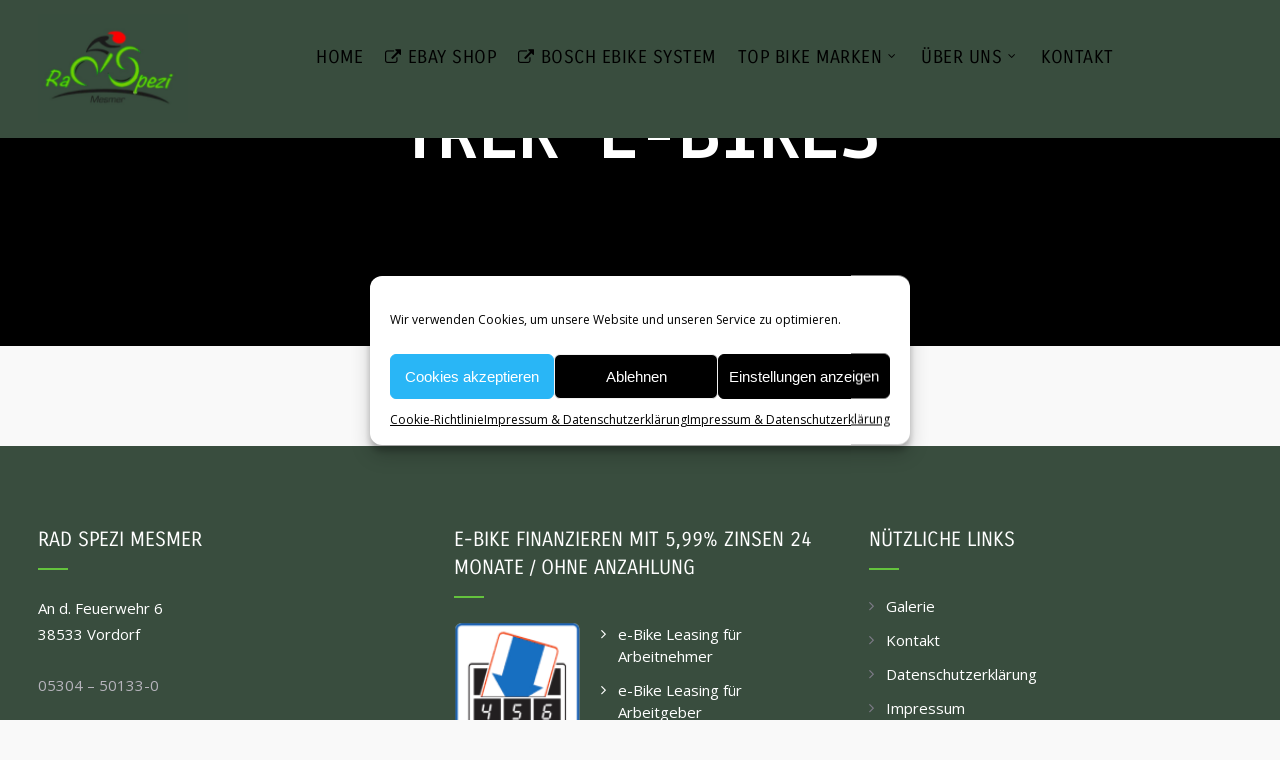

--- FILE ---
content_type: text/html; charset=UTF-8
request_url: https://www.rad-spezi.de/trek-e-bikes/
body_size: 16013
content:
<!doctype html>
<html lang="de">
<head>
	<meta charset="UTF-8">
	<meta name="viewport" content="width=device-width, initial-scale=1">
			<meta property="og:title" content="Trek E-Bikes" />
	<meta property="og:site_name" content="Rad Spezi Mesmer" />
			<link rel="profile" href="http://gmpg.org/xfn/11">
	<link rel="pingback" href="https://www.rad-spezi.de/xmlrpc.php" />
	<meta name='robots' content='index, follow, max-image-preview:large, max-snippet:-1, max-video-preview:-1' />

	<!-- This site is optimized with the Yoast SEO plugin v19.3 - https://yoast.com/wordpress/plugins/seo/ -->
	<title>Trek E-Bikes - Rad Spezi Mesmer</title>
	<link rel="canonical" href="https://www.rad-spezi.de/trek-e-bikes/" />
	<meta property="og:locale" content="de_DE" />
	<meta property="og:type" content="article" />
	<meta property="og:title" content="Trek E-Bikes - Rad Spezi Mesmer" />
	<meta property="og:url" content="https://www.rad-spezi.de/trek-e-bikes/" />
	<meta property="og:site_name" content="Rad Spezi Mesmer" />
	<meta name="twitter:card" content="summary_large_image" />
	<script type="application/ld+json" class="yoast-schema-graph">{"@context":"https://schema.org","@graph":[{"@type":"WebSite","@id":"https://www.rad-spezi.de/#website","url":"https://www.rad-spezi.de/","name":"Rad Spezi Mesmer","description":"Ihr E-Bike Spezialist in Braunschweig","potentialAction":[{"@type":"SearchAction","target":{"@type":"EntryPoint","urlTemplate":"https://www.rad-spezi.de/?s={search_term_string}"},"query-input":"required name=search_term_string"}],"inLanguage":"de"},{"@type":"WebPage","@id":"https://www.rad-spezi.de/trek-e-bikes/","url":"https://www.rad-spezi.de/trek-e-bikes/","name":"Trek E-Bikes - Rad Spezi Mesmer","isPartOf":{"@id":"https://www.rad-spezi.de/#website"},"datePublished":"2021-09-22T10:58:16+00:00","dateModified":"2021-09-22T10:58:16+00:00","breadcrumb":{"@id":"https://www.rad-spezi.de/trek-e-bikes/#breadcrumb"},"inLanguage":"de","potentialAction":[{"@type":"ReadAction","target":["https://www.rad-spezi.de/trek-e-bikes/"]}]},{"@type":"BreadcrumbList","@id":"https://www.rad-spezi.de/trek-e-bikes/#breadcrumb","itemListElement":[{"@type":"ListItem","position":1,"name":"Startseite","item":"https://www.rad-spezi.de/"},{"@type":"ListItem","position":2,"name":"Trek E-Bikes"}]}]}</script>
	<!-- / Yoast SEO plugin. -->


<link rel='dns-prefetch' href='//s.w.org' />
<link rel="alternate" type="application/rss+xml" title="Rad Spezi Mesmer &raquo; Feed" href="https://www.rad-spezi.de/feed/" />
<link rel="alternate" type="application/rss+xml" title="Rad Spezi Mesmer &raquo; Kommentar-Feed" href="https://www.rad-spezi.de/comments/feed/" />
<script type="text/javascript">
window._wpemojiSettings = {"baseUrl":"https:\/\/s.w.org\/images\/core\/emoji\/14.0.0\/72x72\/","ext":".png","svgUrl":"https:\/\/s.w.org\/images\/core\/emoji\/14.0.0\/svg\/","svgExt":".svg","source":{"concatemoji":"https:\/\/www.rad-spezi.de\/wp-includes\/js\/wp-emoji-release.min.js?ver=6.0.11"}};
/*! This file is auto-generated */
!function(e,a,t){var n,r,o,i=a.createElement("canvas"),p=i.getContext&&i.getContext("2d");function s(e,t){var a=String.fromCharCode,e=(p.clearRect(0,0,i.width,i.height),p.fillText(a.apply(this,e),0,0),i.toDataURL());return p.clearRect(0,0,i.width,i.height),p.fillText(a.apply(this,t),0,0),e===i.toDataURL()}function c(e){var t=a.createElement("script");t.src=e,t.defer=t.type="text/javascript",a.getElementsByTagName("head")[0].appendChild(t)}for(o=Array("flag","emoji"),t.supports={everything:!0,everythingExceptFlag:!0},r=0;r<o.length;r++)t.supports[o[r]]=function(e){if(!p||!p.fillText)return!1;switch(p.textBaseline="top",p.font="600 32px Arial",e){case"flag":return s([127987,65039,8205,9895,65039],[127987,65039,8203,9895,65039])?!1:!s([55356,56826,55356,56819],[55356,56826,8203,55356,56819])&&!s([55356,57332,56128,56423,56128,56418,56128,56421,56128,56430,56128,56423,56128,56447],[55356,57332,8203,56128,56423,8203,56128,56418,8203,56128,56421,8203,56128,56430,8203,56128,56423,8203,56128,56447]);case"emoji":return!s([129777,127995,8205,129778,127999],[129777,127995,8203,129778,127999])}return!1}(o[r]),t.supports.everything=t.supports.everything&&t.supports[o[r]],"flag"!==o[r]&&(t.supports.everythingExceptFlag=t.supports.everythingExceptFlag&&t.supports[o[r]]);t.supports.everythingExceptFlag=t.supports.everythingExceptFlag&&!t.supports.flag,t.DOMReady=!1,t.readyCallback=function(){t.DOMReady=!0},t.supports.everything||(n=function(){t.readyCallback()},a.addEventListener?(a.addEventListener("DOMContentLoaded",n,!1),e.addEventListener("load",n,!1)):(e.attachEvent("onload",n),a.attachEvent("onreadystatechange",function(){"complete"===a.readyState&&t.readyCallback()})),(e=t.source||{}).concatemoji?c(e.concatemoji):e.wpemoji&&e.twemoji&&(c(e.twemoji),c(e.wpemoji)))}(window,document,window._wpemojiSettings);
</script>
<style type="text/css">
img.wp-smiley,
img.emoji {
	display: inline !important;
	border: none !important;
	box-shadow: none !important;
	height: 1em !important;
	width: 1em !important;
	margin: 0 0.07em !important;
	vertical-align: -0.1em !important;
	background: none !important;
	padding: 0 !important;
}
</style>
	<link rel='stylesheet' id='wp-block-library-css'  href='https://www.rad-spezi.de/wp-includes/css/dist/block-library/style.min.css?ver=6.0.11' type='text/css' media='all' />
<style id='global-styles-inline-css' type='text/css'>
body{--wp--preset--color--black: #000000;--wp--preset--color--cyan-bluish-gray: #abb8c3;--wp--preset--color--white: #ffffff;--wp--preset--color--pale-pink: #f78da7;--wp--preset--color--vivid-red: #cf2e2e;--wp--preset--color--luminous-vivid-orange: #ff6900;--wp--preset--color--luminous-vivid-amber: #fcb900;--wp--preset--color--light-green-cyan: #7bdcb5;--wp--preset--color--vivid-green-cyan: #00d084;--wp--preset--color--pale-cyan-blue: #8ed1fc;--wp--preset--color--vivid-cyan-blue: #0693e3;--wp--preset--color--vivid-purple: #9b51e0;--wp--preset--gradient--vivid-cyan-blue-to-vivid-purple: linear-gradient(135deg,rgba(6,147,227,1) 0%,rgb(155,81,224) 100%);--wp--preset--gradient--light-green-cyan-to-vivid-green-cyan: linear-gradient(135deg,rgb(122,220,180) 0%,rgb(0,208,130) 100%);--wp--preset--gradient--luminous-vivid-amber-to-luminous-vivid-orange: linear-gradient(135deg,rgba(252,185,0,1) 0%,rgba(255,105,0,1) 100%);--wp--preset--gradient--luminous-vivid-orange-to-vivid-red: linear-gradient(135deg,rgba(255,105,0,1) 0%,rgb(207,46,46) 100%);--wp--preset--gradient--very-light-gray-to-cyan-bluish-gray: linear-gradient(135deg,rgb(238,238,238) 0%,rgb(169,184,195) 100%);--wp--preset--gradient--cool-to-warm-spectrum: linear-gradient(135deg,rgb(74,234,220) 0%,rgb(151,120,209) 20%,rgb(207,42,186) 40%,rgb(238,44,130) 60%,rgb(251,105,98) 80%,rgb(254,248,76) 100%);--wp--preset--gradient--blush-light-purple: linear-gradient(135deg,rgb(255,206,236) 0%,rgb(152,150,240) 100%);--wp--preset--gradient--blush-bordeaux: linear-gradient(135deg,rgb(254,205,165) 0%,rgb(254,45,45) 50%,rgb(107,0,62) 100%);--wp--preset--gradient--luminous-dusk: linear-gradient(135deg,rgb(255,203,112) 0%,rgb(199,81,192) 50%,rgb(65,88,208) 100%);--wp--preset--gradient--pale-ocean: linear-gradient(135deg,rgb(255,245,203) 0%,rgb(182,227,212) 50%,rgb(51,167,181) 100%);--wp--preset--gradient--electric-grass: linear-gradient(135deg,rgb(202,248,128) 0%,rgb(113,206,126) 100%);--wp--preset--gradient--midnight: linear-gradient(135deg,rgb(2,3,129) 0%,rgb(40,116,252) 100%);--wp--preset--duotone--dark-grayscale: url('#wp-duotone-dark-grayscale');--wp--preset--duotone--grayscale: url('#wp-duotone-grayscale');--wp--preset--duotone--purple-yellow: url('#wp-duotone-purple-yellow');--wp--preset--duotone--blue-red: url('#wp-duotone-blue-red');--wp--preset--duotone--midnight: url('#wp-duotone-midnight');--wp--preset--duotone--magenta-yellow: url('#wp-duotone-magenta-yellow');--wp--preset--duotone--purple-green: url('#wp-duotone-purple-green');--wp--preset--duotone--blue-orange: url('#wp-duotone-blue-orange');--wp--preset--font-size--small: 13px;--wp--preset--font-size--medium: 20px;--wp--preset--font-size--large: 36px;--wp--preset--font-size--x-large: 42px;}.has-black-color{color: var(--wp--preset--color--black) !important;}.has-cyan-bluish-gray-color{color: var(--wp--preset--color--cyan-bluish-gray) !important;}.has-white-color{color: var(--wp--preset--color--white) !important;}.has-pale-pink-color{color: var(--wp--preset--color--pale-pink) !important;}.has-vivid-red-color{color: var(--wp--preset--color--vivid-red) !important;}.has-luminous-vivid-orange-color{color: var(--wp--preset--color--luminous-vivid-orange) !important;}.has-luminous-vivid-amber-color{color: var(--wp--preset--color--luminous-vivid-amber) !important;}.has-light-green-cyan-color{color: var(--wp--preset--color--light-green-cyan) !important;}.has-vivid-green-cyan-color{color: var(--wp--preset--color--vivid-green-cyan) !important;}.has-pale-cyan-blue-color{color: var(--wp--preset--color--pale-cyan-blue) !important;}.has-vivid-cyan-blue-color{color: var(--wp--preset--color--vivid-cyan-blue) !important;}.has-vivid-purple-color{color: var(--wp--preset--color--vivid-purple) !important;}.has-black-background-color{background-color: var(--wp--preset--color--black) !important;}.has-cyan-bluish-gray-background-color{background-color: var(--wp--preset--color--cyan-bluish-gray) !important;}.has-white-background-color{background-color: var(--wp--preset--color--white) !important;}.has-pale-pink-background-color{background-color: var(--wp--preset--color--pale-pink) !important;}.has-vivid-red-background-color{background-color: var(--wp--preset--color--vivid-red) !important;}.has-luminous-vivid-orange-background-color{background-color: var(--wp--preset--color--luminous-vivid-orange) !important;}.has-luminous-vivid-amber-background-color{background-color: var(--wp--preset--color--luminous-vivid-amber) !important;}.has-light-green-cyan-background-color{background-color: var(--wp--preset--color--light-green-cyan) !important;}.has-vivid-green-cyan-background-color{background-color: var(--wp--preset--color--vivid-green-cyan) !important;}.has-pale-cyan-blue-background-color{background-color: var(--wp--preset--color--pale-cyan-blue) !important;}.has-vivid-cyan-blue-background-color{background-color: var(--wp--preset--color--vivid-cyan-blue) !important;}.has-vivid-purple-background-color{background-color: var(--wp--preset--color--vivid-purple) !important;}.has-black-border-color{border-color: var(--wp--preset--color--black) !important;}.has-cyan-bluish-gray-border-color{border-color: var(--wp--preset--color--cyan-bluish-gray) !important;}.has-white-border-color{border-color: var(--wp--preset--color--white) !important;}.has-pale-pink-border-color{border-color: var(--wp--preset--color--pale-pink) !important;}.has-vivid-red-border-color{border-color: var(--wp--preset--color--vivid-red) !important;}.has-luminous-vivid-orange-border-color{border-color: var(--wp--preset--color--luminous-vivid-orange) !important;}.has-luminous-vivid-amber-border-color{border-color: var(--wp--preset--color--luminous-vivid-amber) !important;}.has-light-green-cyan-border-color{border-color: var(--wp--preset--color--light-green-cyan) !important;}.has-vivid-green-cyan-border-color{border-color: var(--wp--preset--color--vivid-green-cyan) !important;}.has-pale-cyan-blue-border-color{border-color: var(--wp--preset--color--pale-cyan-blue) !important;}.has-vivid-cyan-blue-border-color{border-color: var(--wp--preset--color--vivid-cyan-blue) !important;}.has-vivid-purple-border-color{border-color: var(--wp--preset--color--vivid-purple) !important;}.has-vivid-cyan-blue-to-vivid-purple-gradient-background{background: var(--wp--preset--gradient--vivid-cyan-blue-to-vivid-purple) !important;}.has-light-green-cyan-to-vivid-green-cyan-gradient-background{background: var(--wp--preset--gradient--light-green-cyan-to-vivid-green-cyan) !important;}.has-luminous-vivid-amber-to-luminous-vivid-orange-gradient-background{background: var(--wp--preset--gradient--luminous-vivid-amber-to-luminous-vivid-orange) !important;}.has-luminous-vivid-orange-to-vivid-red-gradient-background{background: var(--wp--preset--gradient--luminous-vivid-orange-to-vivid-red) !important;}.has-very-light-gray-to-cyan-bluish-gray-gradient-background{background: var(--wp--preset--gradient--very-light-gray-to-cyan-bluish-gray) !important;}.has-cool-to-warm-spectrum-gradient-background{background: var(--wp--preset--gradient--cool-to-warm-spectrum) !important;}.has-blush-light-purple-gradient-background{background: var(--wp--preset--gradient--blush-light-purple) !important;}.has-blush-bordeaux-gradient-background{background: var(--wp--preset--gradient--blush-bordeaux) !important;}.has-luminous-dusk-gradient-background{background: var(--wp--preset--gradient--luminous-dusk) !important;}.has-pale-ocean-gradient-background{background: var(--wp--preset--gradient--pale-ocean) !important;}.has-electric-grass-gradient-background{background: var(--wp--preset--gradient--electric-grass) !important;}.has-midnight-gradient-background{background: var(--wp--preset--gradient--midnight) !important;}.has-small-font-size{font-size: var(--wp--preset--font-size--small) !important;}.has-medium-font-size{font-size: var(--wp--preset--font-size--medium) !important;}.has-large-font-size{font-size: var(--wp--preset--font-size--large) !important;}.has-x-large-font-size{font-size: var(--wp--preset--font-size--x-large) !important;}
</style>
<link rel='stylesheet' id='contact-form-7-css'  href='https://www.rad-spezi.de/wp-content/plugins/contact-form-7/includes/css/styles.css?ver=5.6.1' type='text/css' media='all' />
<link rel='stylesheet' id='cmplz-general-css'  href='https://www.rad-spezi.de/wp-content/plugins/complianz-gdpr/assets/css/cookieblocker.min.css?ver=6.2.4' type='text/css' media='all' />
<link rel='stylesheet' id='grw-public-main-css-css'  href='https://www.rad-spezi.de/wp-content/plugins/widget-google-reviews/assets/css/public-main.css?ver=2.2.1' type='text/css' media='all' />
<link rel='stylesheet' id='parent-style-css'  href='https://www.rad-spezi.de/wp-content/themes/onzo-progression/style.css?ver=6.0.11' type='text/css' media='all' />
<link rel='stylesheet' id='child-style-css'  href='https://www.rad-spezi.de/wp-content/themes/onzo-progression-child/style.css?ver=6.0.11' type='text/css' media='all' />
<link rel='stylesheet' id='progression-style-css'  href='https://www.rad-spezi.de/wp-content/themes/onzo-progression-child/style.css?ver=6.0.11' type='text/css' media='all' />
<link rel='stylesheet' id='progression-google-fonts-css'  href='https://www.rad-spezi.de/wp-content/uploads/fonts/48d7077708cf1b909256cf71154d698b/font.css?v=1666702408' type='text/css' media='all' />
<link rel='stylesheet' id='progression-studios-custom-style-css'  href='https://www.rad-spezi.de/wp-content/themes/onzo-progression/css/progression_studios_custom_styles.css?ver=6.0.11' type='text/css' media='all' />
<style id='progression-studios-custom-style-inline-css' type='text/css'>

	
	
	
	
	body #logo-pro img {
		width:150px;
		padding-top:14px;
		padding-bottom:14px;
	}
	.woocommerce-shop-single .woocommerce-product-rating a.woocommerce-review-link:hover, #boxed-layout-pro #content-pro p.stars a, #boxed-layout-pro #content-pro p.stars a:hover, #boxed-layout-pro #content-pro .star-rating, #boxed-layout-pro ul.products li.product .star-rating, a, .progression-post-meta i {
		color:#64c33d;
	}
	a:hover {
		color:#36c100;
	}
	#onzo-progression-header-top .sf-mega, header ul .sf-mega {margin-left:-600px; width:1200px;}
	body .elementor-section.elementor-section-boxed > .elementor-container {max-width:1200px;}
	.width-container-pro {  width:1200px; }
	body.progression-studios-header-sidebar-before #progression-inline-icons .progression-studios-social-icons, body.progression-studios-header-sidebar-before:before, header#masthead-pro {
		
		background-repeat: no-repeat; background-position:center center; background-size: cover;
	}
	
		 body.progression-studios-header-sidebar-before #progression-inline-icons .progression-studios-social-icons, body.progression-studios-header-sidebar-before:before, header#masthead-pro, .progression-studios-transparent-header header#masthead-pro { background-color:#394d3e;
	}
	
	
		 header#masthead-pro:after { display:block; background:#394d3e;
	}
	
		 .progression-sticky-scrolled  header#masthead-pro:after { display:block; background:#394d3e;
	}
	body {
		background-color:#f9f9f9;
		
		background-repeat: no-repeat; background-position:center center; background-size: cover; background-attachment: fixed;
	}
	#page-title-pro {
		background-color:#000000;
		background-image:url();
		padding-top:100px;
		padding-bottom:px;
		background-repeat: no-repeat; background-position:center center; background-size: cover;
	}
	
	
	.sidebar ul ul, .sidebar ul li, .widget .widget_shopping_cart_content p.buttons { border-color:#e5e5e5; }
	
	/* START BLOG STYLES */	
	#page-title-pro.page-title-pro-post-page {
		background-color: #000000;
		background-image:url(https://www.rad-spezi.de/wp-content/themes/onzo-progression/images/page-title.jpg);
		background-repeat: no-repeat; background-position:center center; background-size: cover;
	}
	.progression-blog-content {
		box-shadow: 0px 0px 40px rgba(0,0,0, 0.05);	
		background-color: #ffffff;
	}
	
	
	.progression-studios-feaured-image {background:;}
	.progression-studios-default-blog-overlay:hover a img, .progression-studios-feaured-image:hover a img { opacity:1;}
	h2.progression-blog-title a {color:#0f0f10;}
	h2.progression-blog-title a:hover {color:#ff1816;}
	/* END BLOG STYLES */
	
	/* START SHOP STYLES */
	.progression-studios-shop-index-content {
		background: #ffffff;
		box-shadow: 0px 0px 40px rgba(0,0,0, 0.06);	
	}
	ul.products li.product .progression-studios-shop-index-content .star-rating {display:none;}	
	/* END SHOP STYLES */
	
	/* START BUTTON STYLES */
	body .woocommerce .woocommerce-MyAccount-content  {
		border-color:#64c33d;
	}
	.flex-direction-nav a:hover, body .woocommerce nav.woocommerce-MyAccount-navigation li.is-active a {
		background:#64c33d;
		color:#ffffff;
	}
	.widget.widget_price_filter form .price_slider_wrapper .price_slider .ui-slider-handle {
		border-color:#64c33d;
	}
	.widget.widget_price_filter form .price_slider_wrapper .price_slider .ui-slider-range {
		background:#64c33d;
	}
	.wp-block-button a.wp-block-button__link,
	.tagcloud a, #boxed-layout-pro .woocommerce .shop_table input.button, #boxed-layout-pro .form-submit input#submit, #boxed-layout-pro input.button, .tml-submit-wrap input.button-primary, .acf-form-submit input.button, .tml input#wp-submit, #boxed-layout-pro #customer_login input.button, #boxed-layout-pro .woocommerce-checkout-payment input.button, #boxed-layout-pro button.button, #boxed-layout-pro a.button, .infinite-nav-pro a, #newsletter-form-fields input.button, a.progression-studios-button, .post-password-form input[type=submit], #respond input#submit {
		font-size:14px;
		background:#e0e0e0;
		color:#0e0e10;
	}
	#progression-checkout-basket a.cart-button-header-cart {
		background:#e0e0e0 !important;
		color:#0e0e10 !important;
	}
	#progression-checkout-basket a.cart-button-header-cart:hover {
		background:#64c33d !important;
		color:#ffffff !important;
	}
	
	body #content-pro .woocommerce #payment input.button, #boxed-layout-pro .woocommerce-shop-single .summary button.button, #boxed-layout-pro .woocommerce-shop-single .summary a.button {
		font-size:15px;
	}
	.wpcf7-form input.wpcf7-submit, #respond input.submit {
		font-size:14px;
	}
	#boxed-layout-pro .woocommerce-checkout-payment input.button, #boxed-layout-pro button.button { font-size:13px; }
	.wp-block-button a.wp-block-button__link:hover,
	.tagcloud a:hover, #boxed-layout-pro .woocommerce .shop_table input.button:hover, #boxed-layout-pro .form-submit input#submit:hover, #boxed-layout-pro input.button:hover, .tml-submit-wrap input.button-primary:hover, .acf-form-submit input.button:hover, .tml input#wp-submit:hover, #boxed-layout-pro #customer_login input.button:hover, #boxed-layout-pro .woocommerce-checkout-payment input.button:hover, #boxed-layout-pro button.button:hover, #boxed-layout-pro a.button:hover, .infinite-nav-pro a:hover, #newsletter-form-fields input.button:hover, a.progression-studios-button:hover, .post-password-form input[type=submit]:hover, #respond input#submit:hover {
		background:#64c33d;
		color:#ffffff;
	}
	body #content-pro .woocommerce #payment input.button, #boxed-layout-pro .woocommerce-shop-single .summary button.button, #boxed-layout-pro .woocommerce-shop-single .summary a.button {
		background:#64c33d;
		color:#ffffff;
	}
	body #content-pro .woocommerce #payment input.button:hover, #boxed-layout-pro .woocommerce-shop-single .summary button.button:hover, #boxed-layout-pro .woocommerce-shop-single .summary a.button:hover, .wpcf7-form input.wpcf7-submit:hover, #respond input.submit:hover {
		background:#64c33d;
		color:#ffffff;
	}
	.progression-page-nav a span {
		color:#0e0e10;
	}
	.progression-page-nav a:hover, .progression-page-nav span, #content-pro ul.page-numbers li a:hover, #content-pro ul.page-numbers li span.current, .wpcf7-form input.wpcf7-submit, #respond input.submit {
		background:#64c33d;
		color:#ffffff;
	}
	.progression-page-nav a:hover span {
		color:#ffffff;
	}
	.woocommerce-shop-single .quantity input:focus { border-color:#64c33d; }
	
	.woocommerce #respond p.comment-form-email input:focus, .woocommerce #respond p.comment-form-author input:focus, .woocommerce #respond p.comment-form-comment textarea:focus,  #no-results-pro .search-form input.search-field:focus, body #content-pro form.woocommerce-checkout textarea:focus, body #content-pro form.woocommerce-checkout input:focus, #respond p.comment-form-comment input:focus, #respond p.comment-form-comment textarea:focus, #panel-search-progression .search-form input.search-field:focus, form#mc-embedded-subscribe-form  .mc-field-group input:focus, body .acf-form .acf-field .acf-input textarea:focus, body .acf-form .acf-field .acf-input-wrap input:focus, .tml input:focus, .tml textarea:focus, .woocommerce input:focus, #content-pro .woocommerce table.shop_table .coupon input#coupon_code:focus, #content-pro .woocommerce table.shop_table input:focus, form.checkout.woocommerce-checkout textarea.input-text:focus, form.checkout.woocommerce-checkout input.input-text:focus, #newsletter-form-fields input:focus, .wpcf7-form select:focus, blockquote, .post-password-form input:focus, .search-form input.search-field:focus, #respond textarea:focus, #respond input:focus, .wpcf7-form input:focus, .wpcf7-form textarea:focus { border-color:#64c33d;  }
	/* END BUTTON STYLES */
	
	/* START Sticky Nav Styles */
	.progression-studios-transparent-header .progression-sticky-scrolled header#masthead-pro, .progression-sticky-scrolled header#masthead-pro, #progression-sticky-header.progression-sticky-scrolled { background-color:#394d3e; }
	body .progression-sticky-scrolled #logo-po img {
		width:100px;
		padding-top:15px;
		padding-bottom:15px;
	}
	
		.progression-sticky-scrolled .progression-mini-banner-icon {
			top:26px;
		}
		.progression-sticky-scrolled #progression-inline-icons .progression-studios-social-icons a {
			padding-top:45px;
			padding-bottom:45px;
		}
		nav#progression-studios-right-navigation ul {
			padding-top:28px;
		}
		.progression-sticky-scrolled #progression-shopping-cart-count span.progression-cart-count { top:48px; }
		.progression-sticky-scrolled #progression-studios-header-search-icon i.pe-7s-search {
			padding-top:43px;
			padding-bottom:43px;
		}
		progression-sticky-scrolled #progression-shopping-cart-count a.progression-count-icon-nav i.shopping-cart-header-icon {
					padding-top:42px;
					padding-bottom:42px;
		}
		.progression-sticky-scrolled .sf-menu a {
			padding-top:48px;
			padding-bottom:48px;
		}
			
	
			.progression-sticky-scrolled .active-mobile-icon-pro .mobile-menu-icon-pro, .progression-sticky-scrolled .mobile-menu-icon-pro,  .progression-sticky-scrolled .mobile-menu-icon-pro:hover,
	.progression-sticky-scrolled #progression-studios-header-search-icon i.pe-7s-search,
	.progression-sticky-scrolled #progression-inline-icons .progression-studios-social-icons a, .progression-sticky-scrolled .sf-menu a {
		color:#ffffff;
	}	
	
	
		.progression-sticky-scrolled .sf-menu a:before {
			background:#64c33d;
		}
		.progression-sticky-scrolled .sf-menu a:hover:before, .progression-sticky-scrolled .sf-menu li.sfHover a:before, .progression-sticky-scrolled .sf-menu li.current-menu-item a:before {
			opacity:1;
			background:#64c33d;
		}
			
	/* END Sticky Nav Styles */
	/* START Main Navigation Customizer Styles */
	#progression-shopping-cart-count a.progression-count-icon-nav, nav#site-navigation { letter-spacing: 0.5px; }
	#progression-inline-icons .progression-studios-social-icons a {
		color:#000000;
		padding-top:45px;
		padding-bottom:45px;
		font-size:21px;
	}
	.mobile-menu-icon-pro {
		min-width:24px;
		color:#000000;
		padding-top:45px;
		padding-bottom:43px;
		font-size:24px;
	}
	.mobile-menu-icon-pro span.progression-mobile-menu-text {
		font-size:18px;
	}
	#progression-shopping-cart-count span.progression-cart-count {
		top:47px;
	}
	#progression-shopping-cart-count a.progression-count-icon-nav i.shopping-cart-header-icon {
		color:#ffffff;
		padding-top:42px;
		padding-bottom:42px;
		font-size:30px;
	}
	#progression-shopping-cart-count a.progression-count-icon-nav i.shopping-cart-header-icon:hover,
	.activated-class #progression-shopping-cart-count a.progression-count-icon-nav i.shopping-cart-header-icon { 
		color:#ffffff;
	}
	#progression-studios-header-search-icon i.pe-7s-search {
		color:#000000;
		padding-top:43px;
		padding-bottom:43px;
		font-size:28px;
	}
	nav#progression-studios-right-navigation ul {
		padding-top:33px;
	}
	nav#progression-studios-right-navigation ul li a {
		font-size:18px;
	}
	.sf-menu a {
		color:#000000;
		padding-top:48px;
		padding-bottom:48px;
		font-size:18px;
		
	}
	.progression_studios_force_light_navigation_color .progression-sticky-scrolled  #progression-inline-icons .progression-studios-social-icons a,
	.progression_studios_force_dark_navigation_color .progression-sticky-scrolled  #progression-inline-icons .progression-studios-social-icons a,
	.progression_studios_force_dark_navigation_color .progression-sticky-scrolled #progression-studios-header-search-icon i.pe-7s-search, 
	.progression_studios_force_dark_navigation_color .progression-sticky-scrolled .sf-menu a,
	.progression_studios_force_light_navigation_color .progression-sticky-scrolled #progression-studios-header-search-icon i.pe-7s-search, 
	.progression_studios_force_light_navigation_color .progression-sticky-scrolled .sf-menu a  {
		color:#000000;
	}
	
		.sf-menu a:before {
			background:#64c33d;
		}
		.sf-menu a:hover:before, .sf-menu li.sfHover a:before, .sf-menu li.current-menu-item a:before {
			opacity:1;
			background:#64c33d;
		}
		.progression_studios_force_dark_navigation_color .progression-sticky-scrolled .sf-menu a:before, 
		.progression_studios_force_dark_navigation_color .progression-sticky-scrolled .sf-menu a:hover:before, 
		.progression_studios_force_dark_navigation_color .progression-sticky-scrolled .sf-menu li.sfHover a:before, 
		.progression_studios_force_dark_navigation_color .progression-sticky-scrolled .sf-menu li.current-menu-item a:before,
	
		.progression_studios_force_light_navigation_color .progression-sticky-scrolled .sf-menu a:before, 
		.progression_studios_force_light_navigation_color .progression-sticky-scrolled .sf-menu a:hover:before, 
		.progression_studios_force_light_navigation_color .progression-sticky-scrolled .sf-menu li.sfHover a:before, 
		.progression_studios_force_light_navigation_color .progression-sticky-scrolled .sf-menu li.current-menu-item a:before {
			background:#64c33d;
		}
			
	.progression_studios_force_light_navigation_color .progression-sticky-scrolled  #progression-inline-icons .progression-studios-social-icons a:hover,
	.progression_studios_force_dark_navigation_color .progression-sticky-scrolled  #progression-inline-icons .progression-studios-social-icons a:hover,
	.active-mobile-icon-pro .mobile-menu-icon-pro,
	.mobile-menu-icon-pro:hover,
	.progression_studios_force_dark_navigation_color .progression-sticky-scrolled #progression-studios-header-search-icon:hover i.pe-7s-search, 
	.progression_studios_force_dark_navigation_color .progression-sticky-scrolled #progression-studios-header-search-icon.active-search-icon-pro i.pe-7s-search, 
	.progression_studios_force_dark_navigation_color .progression-sticky-scrolled #progression-inline-icons .progression-studios-social-icons a:hover, 
	.progression_studios_force_dark_navigation_color .progression-sticky-scrolled #progression-shopping-cart-count a.progression-count-icon-nav:hover, 
	.progression_studios_force_dark_navigation_color .progression-sticky-scrolled .sf-menu a:hover, 
	.progression_studios_force_dark_navigation_color .progression-sticky-scrolled .sf-menu li.sfHover a, 
	.progression_studios_force_dark_navigation_color .progression-sticky-scrolled .sf-menu li.current-menu-item a,
	.progression_studios_force_light_navigation_color .progression-sticky-scrolled #progression-studios-header-search-icon:hover i.pe-7s-search, 
	.progression_studios_force_light_navigation_color .progression-sticky-scrolled #progression-studios-header-search-icon.active-search-icon-pro i.pe-7s-search, 
	.progression_studios_force_light_navigation_color .progression-sticky-scrolled #progression-inline-icons .progression-studios-social-icons a:hover, 
	.progression_studios_force_light_navigation_color .progression-sticky-scrolled #progression-shopping-cart-count a.progression-count-icon-nav:hover, 
	.progression_studios_force_light_navigation_color .progression-sticky-scrolled .sf-menu a:hover, 
	.progression_studios_force_light_navigation_color .progression-sticky-scrolled .sf-menu li.sfHover a, 
	.progression_studios_force_light_navigation_color .progression-sticky-scrolled .sf-menu li.current-menu-item a,
	#progression-studios-header-search-icon:hover i.pe-7s-search, #progression-studios-header-search-icon.active-search-icon-pro i.pe-7s-search, #progression-inline-icons .progression-studios-social-icons a:hover, #progression-shopping-cart-count a.progression-count-icon-nav:hover, .sf-menu a:hover, .sf-menu li.sfHover a, .sf-menu li.current-menu-item a {
		color:#000000;
	}
	#progression-checkout-basket, #panel-search-progression, .sf-menu ul {
		background:#000000;
	}
	#main-nav-mobile { background:#000000; }
	ul.mobile-menu-pro li a { color:#ffffff; }
	ul.mobile-menu-pro .sf-mega .sf-mega-section li a, ul.mobile-menu-pro .sf-mega .sf-mega-section, ul.mobile-menu-pro.collapsed li a {border-color:#ffffff;}
	
	.sf-menu li li a { 
		letter-spacing:0.5px;
		font-size:14px;
	}
	#progression-checkout-basket .progression-sub-total {
		font-size:14px;
	}
	#panel-search-progression input, #progression-checkout-basket ul#progression-cart-small li.empty { 
		font-size:14px;
	}
	.progression-sticky-scrolled #progression-checkout-basket, .progression-sticky-scrolled #progression-checkout-basket a, .progression-sticky-scrolled .sf-menu li.sfHover li a, .progression-sticky-scrolled .sf-menu li.sfHover li.sfHover li a, .progression-sticky-scrolled .sf-menu li.sfHover li.sfHover li.sfHover li a, .progression-sticky-scrolled .sf-menu li.sfHover li.sfHover li.sfHover li.sfHover li a, .progression-sticky-scrolled .sf-menu li.sfHover li.sfHover li.sfHover li.sfHover li.sfHover li a, #panel-search-progression .search-form input.search-field, .progression_studios_force_dark_navigation_color .progression-sticky-scrolled .sf-menu li.sfHover li a, .progression_studios_force_dark_navigation_color .progression-sticky-scrolled .sf-menu li.sfHover li.sfHover li a, .progression_studios_force_dark_navigation_color .progression-sticky-scrolled .sf-menu li.sfHover li.sfHover li.sfHover li a, .progression_studios_force_dark_navigation_color .progression-sticky-scrolled .sf-menu li.sfHover li.sfHover li.sfHover li.sfHover li a, .progression_studios_force_dark_navigation_color .progression-sticky-scrolled .sf-menu li.sfHover li.sfHover li.sfHover li.sfHover li.sfHover li a, .progression_studios_force_dark_navigation_color .sf-menu li.sfHover li a, .progression_studios_force_dark_navigation_color .sf-menu li.sfHover li.sfHover li a, .progression_studios_force_dark_navigation_color .sf-menu li.sfHover li.sfHover li.sfHover li a, .progression_studios_force_dark_navigation_color .sf-menu li.sfHover li.sfHover li.sfHover li.sfHover li a, .progression_studios_force_dark_navigation_color .sf-menu li.sfHover li.sfHover li.sfHover li.sfHover li.sfHover li a, .progression_studios_force_light_navigation_color .progression-sticky-scrolled .sf-menu li.sfHover li a, .progression_studios_force_light_navigation_color .progression-sticky-scrolled .sf-menu li.sfHover li.sfHover li a, .progression_studios_force_light_navigation_color .progression-sticky-scrolled .sf-menu li.sfHover li.sfHover li.sfHover li a, .progression_studios_force_light_navigation_color .progression-sticky-scrolled .sf-menu li.sfHover li.sfHover li.sfHover li.sfHover li a, .progression_studios_force_light_navigation_color .progression-sticky-scrolled .sf-menu li.sfHover li.sfHover li.sfHover li.sfHover li.sfHover li a, .progression_studios_force_light_navigation_color .sf-menu li.sfHover li a, .progression_studios_force_light_navigation_color .sf-menu li.sfHover li.sfHover li a, .progression_studios_force_light_navigation_color .sf-menu li.sfHover li.sfHover li.sfHover li a, .progression_studios_force_light_navigation_color .sf-menu li.sfHover li.sfHover li.sfHover li.sfHover li a, .progression_studios_force_light_navigation_color .sf-menu li.sfHover li.sfHover li.sfHover li.sfHover li.sfHover li a, .sf-menu li.sfHover.highlight-button li a, .sf-menu li.current-menu-item.highlight-button li a, .progression-sticky-scrolled #progression-checkout-basket a.cart-button-header-cart:hover, .progression-sticky-scrolled #progression-checkout-basket a.checkout-button-header-cart:hover, #progression-checkout-basket a.cart-button-header-cart:hover, #progression-checkout-basket a.checkout-button-header-cart:hover, #progression-checkout-basket, #progression-checkout-basket a, .sf-menu li.sfHover li a, .sf-menu li.sfHover li.sfHover li a, .sf-menu li.sfHover li.sfHover li.sfHover li a, .sf-menu li.sfHover li.sfHover li.sfHover li.sfHover li a, .sf-menu li.sfHover li.sfHover li.sfHover li.sfHover li.sfHover li a {
		color:#ffffff;
	}
	.progression-sticky-scrolled .sf-menu li li a:hover,  .progression-sticky-scrolled .sf-menu li.sfHover li a, .progression-sticky-scrolled .sf-menu li.current-menu-item li a, .sf-menu li.sfHover li a, .sf-menu li.sfHover li.sfHover li a, .sf-menu li.sfHover li.sfHover li.sfHover li a, .sf-menu li.sfHover li.sfHover li.sfHover li.sfHover li a, .sf-menu li.sfHover li.sfHover li.sfHover li.sfHover li.sfHover li a { 
		background:none;
	}
	.progression-sticky-scrolled #progression-checkout-basket a:hover, .progression-sticky-scrolled #progression-checkout-basket ul#progression-cart-small li h6, .progression-sticky-scrolled #progression-checkout-basket .progression-sub-total span.total-number-add, .progression-sticky-scrolled .sf-menu li.sfHover li a:hover, .progression-sticky-scrolled .sf-menu li.sfHover li.sfHover a, .progression-sticky-scrolled .sf-menu li.sfHover li li a:hover, .progression-sticky-scrolled .sf-menu li.sfHover li.sfHover li.sfHover a, .progression-sticky-scrolled .sf-menu li.sfHover li li li a:hover, .progression-sticky-scrolled .sf-menu li.sfHover li.sfHover li.sfHover a:hover, .progression-sticky-scrolled .sf-menu li.sfHover li.sfHover li.sfHover li.sfHover a, .progression-sticky-scrolled .sf-menu li.sfHover li li li li a:hover, .progression-sticky-scrolled .sf-menu li.sfHover li.sfHover li.sfHover li.sfHover a:hover, .progression-sticky-scrolled .sf-menu li.sfHover li.sfHover li.sfHover li.sfHover li.sfHover a, .progression-sticky-scrolled .sf-menu li.sfHover li li li li li a:hover, .progression-sticky-scrolled .sf-menu li.sfHover li.sfHover li.sfHover li.sfHover li.sfHover a:hover, .progression-sticky-scrolled .sf-menu li.sfHover li.sfHover li.sfHover li.sfHover li.sfHover li.sfHover a, .progression_studios_force_dark_navigation_color .progression-sticky-scrolled .sf-menu li.sfHover li a:hover, .progression_studios_force_dark_navigation_color .progression-sticky-scrolled .sf-menu li.sfHover li.sfHover a, .progression_studios_force_dark_navigation_color .progression-sticky-scrolled .sf-menu li.sfHover li li a:hover, .progression_studios_force_dark_navigation_color .progression-sticky-scrolled .sf-menu li.sfHover li.sfHover li.sfHover a, .progression_studios_force_dark_navigation_color .progression-sticky-scrolled .sf-menu li.sfHover li li li a:hover, .progression_studios_force_dark_navigation_color .progression-sticky-scrolled .sf-menu li.sfHover li.sfHover li.sfHover a:hover, .progression_studios_force_dark_navigation_color .progression-sticky-scrolled .sf-menu li.sfHover li.sfHover li.sfHover li.sfHover a, .progression_studios_force_dark_navigation_color .progression-sticky-scrolled .sf-menu li.sfHover li li li li a:hover, .progression_studios_force_dark_navigation_color .progression-sticky-scrolled .sf-menu li.sfHover li.sfHover li.sfHover li.sfHover a:hover, .progression_studios_force_dark_navigation_color .progression-sticky-scrolled .sf-menu li.sfHover li.sfHover li.sfHover li.sfHover li.sfHover a, .progression_studios_force_dark_navigation_color .progression-sticky-scrolled .sf-menu li.sfHover li li li li li a:hover, .progression_studios_force_dark_navigation_color .progression-sticky-scrolled .sf-menu li.sfHover li.sfHover li.sfHover li.sfHover li.sfHover a:hover, .progression_studios_force_dark_navigation_color .progression-sticky-scrolled .sf-menu li.sfHover li.sfHover li.sfHover li.sfHover li.sfHover li.sfHover a, .progression_studios_force_dark_navigation_color .sf-menu li.sfHover li a:hover, .progression_studios_force_dark_navigation_color .sf-menu li.sfHover li.sfHover a, .progression_studios_force_dark_navigation_color .sf-menu li.sfHover li li a:hover, .progression_studios_force_dark_navigation_color .sf-menu li.sfHover li.sfHover li.sfHover a, .progression_studios_force_dark_navigation_color .sf-menu li.sfHover li li li a:hover, .progression_studios_force_dark_navigation_color .sf-menu li.sfHover li.sfHover li.sfHover a:hover, .progression_studios_force_dark_navigation_color .sf-menu li.sfHover li.sfHover li.sfHover li.sfHover a, .progression_studios_force_dark_navigation_color .sf-menu li.sfHover li li li li a:hover, .progression_studios_force_dark_navigation_color .sf-menu li.sfHover li.sfHover li.sfHover li.sfHover a:hover, .progression_studios_force_dark_navigation_color .sf-menu li.sfHover li.sfHover li.sfHover li.sfHover li.sfHover a, .progression_studios_force_dark_navigation_color .sf-menu li.sfHover li li li li li a:hover, .progression_studios_force_dark_navigation_color .sf-menu li.sfHover li.sfHover li.sfHover li.sfHover li.sfHover a:hover, .progression_studios_force_dark_navigation_color .sf-menu li.sfHover li.sfHover li.sfHover li.sfHover li.sfHover li.sfHover a, .progression_studios_force_light_navigation_color .progression-sticky-scrolled .sf-menu li.sfHover li a:hover, .progression_studios_force_light_navigation_color .progression-sticky-scrolled .sf-menu li.sfHover li.sfHover a, .progression_studios_force_light_navigation_color .progression-sticky-scrolled .sf-menu li.sfHover li li a:hover, .progression_studios_force_light_navigation_color .progression-sticky-scrolled .sf-menu li.sfHover li.sfHover li.sfHover a, .progression_studios_force_light_navigation_color .progression-sticky-scrolled .sf-menu li.sfHover li li li a:hover, .progression_studios_force_light_navigation_color .progression-sticky-scrolled .sf-menu li.sfHover li.sfHover li.sfHover a:hover, .progression_studios_force_light_navigation_color .progression-sticky-scrolled .sf-menu li.sfHover li.sfHover li.sfHover li.sfHover a, .progression_studios_force_light_navigation_color .progression-sticky-scrolled .sf-menu li.sfHover li li li li a:hover, .progression_studios_force_light_navigation_color .progression-sticky-scrolled .sf-menu li.sfHover li.sfHover li.sfHover li.sfHover a:hover, .progression_studios_force_light_navigation_color .progression-sticky-scrolled .sf-menu li.sfHover li.sfHover li.sfHover li.sfHover li.sfHover a, .progression_studios_force_light_navigation_color .progression-sticky-scrolled .sf-menu li.sfHover li li li li li a:hover, .progression_studios_force_light_navigation_color .progression-sticky-scrolled .sf-menu li.sfHover li.sfHover li.sfHover li.sfHover li.sfHover a:hover, .progression_studios_force_light_navigation_color .progression-sticky-scrolled .sf-menu li.sfHover li.sfHover li.sfHover li.sfHover li.sfHover li.sfHover a, .progression_studios_force_light_navigation_color .sf-menu li.sfHover li a:hover, .progression_studios_force_light_navigation_color .sf-menu li.sfHover li.sfHover a, .progression_studios_force_light_navigation_color .sf-menu li.sfHover li li a:hover, .progression_studios_force_light_navigation_color .sf-menu li.sfHover li.sfHover li.sfHover a, .progression_studios_force_light_navigation_color .sf-menu li.sfHover li li li a:hover, .progression_studios_force_light_navigation_color .sf-menu li.sfHover li.sfHover li.sfHover a:hover, .progression_studios_force_light_navigation_color .sf-menu li.sfHover li.sfHover li.sfHover li.sfHover a, .progression_studios_force_light_navigation_color .sf-menu li.sfHover li li li li a:hover, .progression_studios_force_light_navigation_color .sf-menu li.sfHover li.sfHover li.sfHover li.sfHover a:hover, .progression_studios_force_light_navigation_color .sf-menu li.sfHover li.sfHover li.sfHover li.sfHover li.sfHover a, .progression_studios_force_light_navigation_color .sf-menu li.sfHover li li li li li a:hover, .progression_studios_force_light_navigation_color .sf-menu li.sfHover li.sfHover li.sfHover li.sfHover li.sfHover a:hover, .progression_studios_force_light_navigation_color .sf-menu li.sfHover li.sfHover li.sfHover li.sfHover li.sfHover li.sfHover a, .sf-menu li.sfHover.highlight-button li a:hover, .sf-menu li.current-menu-item.highlight-button li a:hover, #progression-checkout-basket a.cart-button-header-cart, #progression-checkout-basket a.checkout-button-header-cart, #progression-checkout-basket a:hover, #progression-checkout-basket ul#progression-cart-small li h6, #progression-checkout-basket .progression-sub-total span.total-number-add, .sf-menu li.sfHover li a:hover, .sf-menu li.sfHover li.sfHover a, .sf-menu li.sfHover li li a:hover, .sf-menu li.sfHover li.sfHover li.sfHover a, .sf-menu li.sfHover li li li a:hover, .sf-menu li.sfHover li.sfHover li.sfHover a:hover, .sf-menu li.sfHover li.sfHover li.sfHover li.sfHover a, .sf-menu li.sfHover li li li li a:hover, .sf-menu li.sfHover li.sfHover li.sfHover li.sfHover a:hover, .sf-menu li.sfHover li.sfHover li.sfHover li.sfHover li.sfHover a, .sf-menu li.sfHover li li li li li a:hover, .sf-menu li.sfHover li.sfHover li.sfHover li.sfHover li.sfHover a:hover, .sf-menu li.sfHover li.sfHover li.sfHover li.sfHover li.sfHover li.sfHover a { 
		color:#64c33d;
	}
	
	.progression_studios_force_dark_navigation_color .progression-sticky-scrolled #progression-shopping-cart-count span.progression-cart-count,
	.progression_studios_force_light_navigation_color .progression-sticky-scrolled #progression-shopping-cart-count span.progression-cart-count,
	#progression-shopping-cart-count span.progression-cart-count { 
		background:#ffffff; 
		color:#000000;
	}
	.progression-sticky-scrolled .sf-menu .progression-mini-banner-icon,
	.progression-mini-banner-icon {
		background:#ffffff; 
		color:#000000;
	}
	.progression-mini-banner-icon {
		top:26px;
		right:7.5px; 
	}
	.sf-menu ul {
		margin-left:15px; 
	}
	
	.progression_studios_force_light_navigation_color .progression-sticky-scrolled .sf-menu li.highlight-button a:hover:before,  .progression_studios_force_dark_navigation_color .progression-sticky-scrolled .sf-menu li.highlight-button a:hover:before {
		background:#d11110; 
	}
	
	.progression_studios_force_light_navigation_color .progression-sticky-scrolled .sf-menu li.highlight-button a:hover, .progression_studios_force_dark_navigation_color .progression-sticky-scrolled .sf-menu li.highlight-button a:hover, .sf-menu li.sfHover.highlight-button a, .sf-menu li.current-menu-item.highlight-button a, .sf-menu li.highlight-button a, .sf-menu li.highlight-button a:hover {
		color:#ffffff; 
	}
	.sf-menu li.highlight-button a:hover {
		color:#ffffff; 
	}
	.progression_studios_force_light_navigation_color .progression-sticky-scrolled .sf-menu li.highlight-button a:before,  .progression_studios_force_dark_navigation_color .progression-sticky-scrolled .sf-menu li.highlight-button a:before, .sf-menu li.current-menu-item.highlight-button a:before, .sf-menu li.highlight-button a:before {
		color:#ffffff; 
		background:#ff1b18;  opacity:1; width:100%;	
	}
	nav#progression-studios-right-navigation ul li a {
		color:#ffffff; 
		background:#ff1b18; 
	}
	nav#progression-studios-right-navigation ul li a:hover {
		color:#ffffff; 
		background:#d11110; 
	}
	.progression_studios_force_light_navigation_color .progression-sticky-scrolled .sf-menu li.current-menu-item.highlight-button a:hover:before, .progression_studios_force_light_navigation_color .progression-sticky-scrolled .sf-menu li.highlight-button a:hover:before, .sf-menu li.current-menu-item.highlight-button a:hover:before, .sf-menu li.highlight-button a:hover:before {
		background:#d11110; 
		width:100%;
	}
	
	#progression-checkout-basket ul#progression-cart-small li, #progression-checkout-basket .progression-sub-total, #panel-search-progression .search-form input.search-field, .sf-mega li:last-child li a, body header .sf-mega li:last-child li a, .sf-menu li li a, .sf-mega h2.mega-menu-heading, .sf-mega ul, body .sf-mega ul, #progression-checkout-basket .progression-sub-total, #progression-checkout-basket ul#progression-cart-small li { 
		border-color:#ffffff;
	}
	
	.sf-menu a:before {
		margin-left:15px;
	}
	.sf-menu a:hover:before, .sf-menu li.sfHover a:before, .sf-menu li.current-menu-item a:before {
	   width: -moz-calc(100% - 30px);
	   width: -webkit-calc(100% - 30px);
	   width: calc(100% - 30px);
	}
	#progression-inline-icons .progression-studios-social-icons a {
		padding-left:8px;
		padding-right:8px;
	}
	#progression-studios-header-search-icon i.pe-7s-search {
		padding-left:15px;
		padding-right:15px;
	}
	#progression-inline-icons .progression-studios-social-icons {
		padding-right:8px;
	}
	.sf-menu a {
		padding-left:15px;
		padding-right:15px;
	}
	
	.sf-menu li.highlight-button { 
		margin-right:8px;
		margin-left:8px;
	}
	.sf-arrows .sf-with-ul {
		padding-right:30px;
	}
	.sf-arrows .sf-with-ul:after { 
		right:24px;
	}
	
	.rtl .sf-arrows .sf-with-ul {
		padding-right:15px;
		padding-left:30px;
	}
	.rtl  .sf-arrows .sf-with-ul:after { 
		right:auto;
		left:24px;
	}
	
	@media only screen and (min-width: 960px) and (max-width: 1300px) {
		nav#progression-studios-right-navigation ul li a {
			padding-left:25px;
			padding-right:55px;
		}
		nav#progression-studios-right-navigation ul li a i {
			padding-left:16px;
			padding-right:16px;
		}
		#post-secondary-page-title-pro, #page-title-pro {
			padding-top:90px;
			padding-bottom:-10px;
		}	
		.sf-menu a:before {
			margin-left:11px;
		}
		.sf-menu a:hover:before, .sf-menu li.sfHover a:before, .sf-menu li.current-menu-item a:before {
		   width: -moz-calc(100% - 24px);
		   width: -webkit-calc(100% - 24px);
		   width: calc(100% - 24px);
		}
		.sf-menu a {
			padding-left:11px;
			padding-right:11px;
		}
		.sf-menu li.highlight-button { 
			margin-right:3px;
			margin-left:3px;
		}
		.sf-arrows .sf-with-ul {
			padding-right:28px;
		}
		.sf-arrows .sf-with-ul:after { 
			right:22px;
		}
		.rtl .sf-arrows .sf-with-ul {
			padding-left:15px;
			padding-left:28px;
		}
		.rtl .sf-arrows .sf-with-ul:after { 
			right:auto;
			left:22px;
		}
		#progression-inline-icons .progression-studios-social-icons a {
			padding-left:3px;
			padding-right:3px;
		}
		#progression-studios-header-search-icon i.pe-7s-search {
			padding-left:11px;
			padding-right:11px;
		}
		#progression-inline-icons .progression-studios-social-icons {
			padding-right:3px;
		}
	}
	
	
		
	
	.progression_studios_force_dark_navigation_color .progression-sticky-scrolled #progression-inline-icons .progression-studios-social-icons a, .progression_studios_force_dark_navigation_color .progression-sticky-scrolled #progression-studios-header-search-icon i.pe-7s-search, .progression_studios_force_dark_navigation_color .progression-sticky-scrolled .sf-menu a, .progression_studios_force_light_navigation_color .progression-sticky-scrolled #progression-inline-icons .progression-studios-social-icons a, .progression_studios_force_light_navigation_color .progression-sticky-scrolled #progression-studios-header-search-icon i.pe-7s-search, .progression_studios_force_light_navigation_color .progression-sticky-scrolled .sf-menu a {
		color:#ffffff;
	}	
	
	
	
	
	/* END Main Navigation Customizer Styles */
	/* START Top Header Top Styles */
	#onzo-progression-header-top {
		font-size:13px;
		display:none;
	}
	#onzo-progression-header-top .sf-menu a {
		font-size:13px;
	}
	.progression-studios-header-left .widget, .progression-studios-header-right .widget {
		padding-top:15px;
		padding-bottom:14px;
	}
	#onzo-progression-header-top .sf-menu a {
		padding-top:16px;
		padding-bottom:16px;
	}
	#onzo-progression-header-top  .progression-studios-social-icons a {
		font-size:13px;
		min-width:14px;
		padding:15px 13px;
		
		color:#bbbbbb;
		border-right:1px solid #585752;
	}
	#onzo-progression-header-top .progression-studios-social-icons a:hover {
		color:#ffffff;
	}
	#onzo-progression-header-top  .progression-studios-social-icons a:nth-child(1) {
		border-left:1px solid #585752;
	}
	#main-nav-mobile .progression-studios-social-icons a {
		background:#444444;
		color:#bbbbbb;
	}
	#onzo-progression-header-top a, #onzo-progression-header-top .sf-menu a, #onzo-progression-header-top {
		color:#bbbbbb;
	}
	#onzo-progression-header-top a:hover, #onzo-progression-header-top .sf-menu a:hover, #onzo-progression-header-top .sf-menu li.sfHover a {
		color:#ffffff;
	}

	#onzo-progression-header-top .sf-menu ul {
		background:#394d3e;
	}
	#onzo-progression-header-top .sf-menu ul li a { 
		border-color:#394d3e;
	}

	.progression_studios_force_dark_top_header_color #onzo-progression-header-top .sf-menu li.sfHover li a, .progression_studios_force_dark_top_header_color #onzo-progression-header-top .sf-menu li.sfHover li.sfHover li a, .progression_studios_force_dark_top_header_color #onzo-progression-header-top .sf-menu li.sfHover li.sfHover li.sfHover li a, .progression_studios_force_dark_top_header_color #onzo-progression-header-top .sf-menu li.sfHover li.sfHover li.sfHover li.sfHover li a, .progression_studios_force_dark_top_header_color #onzo-progression-header-top .sf-menu li.sfHover li.sfHover li.sfHover li.sfHover li.sfHover li a, .progression_studios_force_light_top_header_color #onzo-progression-header-top .sf-menu li.sfHover li a, .progression_studios_force_light_top_header_color #onzo-progression-header-top .sf-menu li.sfHover li.sfHover li a, .progression_studios_force_light_top_header_color #onzo-progression-header-top .sf-menu li.sfHover li.sfHover li.sfHover li a, .progression_studios_force_light_top_header_color #onzo-progression-header-top .sf-menu li.sfHover li.sfHover li.sfHover li.sfHover li a, .progression_studios_force_light_top_header_color #onzo-progression-header-top .sf-menu li.sfHover li.sfHover li.sfHover li.sfHover li.sfHover li a, #onzo-progression-header-top .sf-menu li.sfHover li a, #onzo-progression-header-top .sf-menu li.sfHover li.sfHover li a, #onzo-progression-header-top .sf-menu li.sfHover li.sfHover li.sfHover li a, #onzo-progression-header-top .sf-menu li.sfHover li.sfHover li.sfHover li.sfHover li a, #onzo-progression-header-top .sf-menu li.sfHover li.sfHover li.sfHover li.sfHover li.sfHover li a {
		color:#b4b4b4; }
	.progression_studios_force_light_top_header_color #onzo-progression-header-top .sf-menu li.sfHover li a:hover, .progression_studios_force_light_top_header_color #onzo-progression-header-top .sf-menu li.sfHover li.sfHover a, .progression_studios_force_light_top_header_color #onzo-progression-header-top .sf-menu li.sfHover li li a:hover, .progression_studios_force_light_top_header_color #onzo-progression-header-top  .sf-menu li.sfHover li.sfHover li.sfHover a, .progression_studios_force_light_top_header_color #onzo-progression-header-top .sf-menu li.sfHover li li li a:hover, .progression_studios_force_light_top_header_color #onzo-progression-header-top .sf-menu li.sfHover li.sfHover li.sfHover a:hover, .progression_studios_force_light_top_header_color #onzo-progression-header-top .sf-menu li.sfHover li.sfHover li.sfHover li.sfHover a, .progression_studios_force_light_top_header_color #onzo-progression-header-top .sf-menu li.sfHover li li li li a:hover, .progression_studios_force_light_top_header_color #onzo-progression-header-top .sf-menu li.sfHover li.sfHover li.sfHover li.sfHover a:hover, .progression_studios_force_light_top_header_color #onzo-progression-header-top .sf-menu li.sfHover li.sfHover li.sfHover li.sfHover li.sfHover a, .progression_studios_force_light_top_header_color #onzo-progression-header-top .sf-menu li.sfHover li li li li li a:hover, .progression_studios_force_light_top_header_color #onzo-progression-header-top .sf-menu li.sfHover li.sfHover li.sfHover li.sfHover li.sfHover a:hover, .progression_studios_force_light_top_header_color #onzo-progression-header-top .sf-menu li.sfHover li.sfHover li.sfHover li.sfHover li.sfHover li.sfHover a, .progression_studios_force_dark_top_header_color #onzo-progression-header-top .sf-menu li.sfHover li a:hover, .progression_studios_force_dark_top_header_color #onzo-progression-header-top .sf-menu li.sfHover li.sfHover a, .progression_studios_force_dark_top_header_color #onzo-progression-header-top .sf-menu li.sfHover li li a:hover, .progression_studios_force_dark_top_header_color #onzo-progression-header-top  .sf-menu li.sfHover li.sfHover li.sfHover a, .progression_studios_force_dark_top_header_color #onzo-progression-header-top .sf-menu li.sfHover li li li a:hover, .progression_studios_force_dark_top_header_color #onzo-progression-header-top .sf-menu li.sfHover li.sfHover li.sfHover a:hover, .progression_studios_force_dark_top_header_color #onzo-progression-header-top .sf-menu li.sfHover li.sfHover li.sfHover li.sfHover a, .progression_studios_force_dark_top_header_color #onzo-progression-header-top .sf-menu li.sfHover li li li li a:hover, .progression_studios_force_dark_top_header_color #onzo-progression-header-top .sf-menu li.sfHover li.sfHover li.sfHover li.sfHover a:hover, .progression_studios_force_dark_top_header_color #onzo-progression-header-top .sf-menu li.sfHover li.sfHover li.sfHover li.sfHover li.sfHover a, .progression_studios_force_dark_top_header_color #onzo-progression-header-top .sf-menu li.sfHover li li li li li a:hover, .progression_studios_force_dark_top_header_color #onzo-progression-header-top .sf-menu li.sfHover li.sfHover li.sfHover li.sfHover li.sfHover a:hover, .progression_studios_force_dark_top_header_color #onzo-progression-header-top .sf-menu li.sfHover li.sfHover li.sfHover li.sfHover li.sfHover li.sfHover a, #onzo-progression-header-top .sf-menu li.sfHover li a:hover, #onzo-progression-header-top .sf-menu li.sfHover li.sfHover a, #onzo-progression-header-top .sf-menu li.sfHover li li a:hover, #onzo-progression-header-top  .sf-menu li.sfHover li.sfHover li.sfHover a, #onzo-progression-header-top .sf-menu li.sfHover li li li a:hover, #onzo-progression-header-top .sf-menu li.sfHover li.sfHover li.sfHover a:hover, #onzo-progression-header-top .sf-menu li.sfHover li.sfHover li.sfHover li.sfHover a, #onzo-progression-header-top .sf-menu li.sfHover li li li li a:hover, #onzo-progression-header-top .sf-menu li.sfHover li.sfHover li.sfHover li.sfHover a:hover, #onzo-progression-header-top .sf-menu li.sfHover li.sfHover li.sfHover li.sfHover li.sfHover a, #onzo-progression-header-top .sf-menu li.sfHover li li li li li a:hover, #onzo-progression-header-top .sf-menu li.sfHover li.sfHover li.sfHover li.sfHover li.sfHover a:hover, #onzo-progression-header-top .sf-menu li.sfHover li.sfHover li.sfHover li.sfHover li.sfHover li.sfHover a {
		color:#ffffff;
	}
	#onzo-progression-header-top {
		background:#394d3e;
		
	}
	/* END Top Header Top Styles */
	/* START FOOTER STYLES */
	footer#site-footer h4.widget-title:after {background: #64c33d;}
	footer#site-footer {
		background: #394d3e;
		
		background-repeat: no-repeat; background-position:center center; background-size: cover;
	}
	#pro-scroll-top:hover {   color: #ffffff;    background: #ff1b19;  }
	footer#site-footer #progression-studios-copyright a {  color: #ffffff;}
	footer#site-footer #progression-studios-copyright a:hover { color: #ffffff; }
	#progression-studios-copyright { 
		background:#ffffff; 
	}
	#copyright-divider-top {background:rgba(255,255,255, 0.08); height:2px;} 
	#pro-scroll-top { display:none; color:#ffffff;  background: #888888;  }
	#progression-studios-lower-widget-container .widget, #widget-area-progression .widget { padding:80px 0px 50px 0px; }
	#copyright-text { padding:38px 0px 38px 0px; }
	footer#site-footer .progression-studios-social-icons {
		padding-top:0px;
		padding-bottom:0px;
	}
	footer#site-footer ul.progression-studios-social-widget li a , footer#site-footer #progression-studios-copyright .progression-studios-social-icons a, footer#site-footer .progression-studios-social-icons a {
		color:#ffffff;
	}
	.sidebar ul.progression-studios-social-widget li a, footer#site-footer ul.progression-studios-social-widget li a, footer#site-footer .progression-studios-social-icons a {
		background:#1f1b31;
	}
	footer#site-footer ul.progression-studios-social-widget li a:hover, footer#site-footer #progression-studios-copyright .progression-studios-social-icons a:hover, footer#site-footer .progression-studios-social-icons a:hover {
		color:#ffffff;
	}
	.sidebar ul.progression-studios-social-widget li a:hover, footer#site-footer ul.progression-studios-social-widget li a:hover, footer#site-footer .progression-studios-social-icons a:hover {
		background:#2e293f;
	}
	footer#site-footer .progression-studios-social-icons li a {
		margin-right:5px;
		margin-left:5px;
	}
	footer#site-footer .progression-studios-social-icons a, footer#site-footer #progression-studios-copyright .progression-studios-social-icons a {
		font-size:17px;
	}
	#progression-studios-footer-logo { max-width:250px; padding-top:45px; padding-bottom:0px; padding-right:0px; padding-left:0px; }
	/* END FOOTER STYLES */
	@media only screen and (max-width: 959px) { 
		
		
		#post-secondary-page-title-pro, #page-title-pro {
			padding-top:70px;
			padding-bottom:-30px;
		}
		.progression-studios-transparent-header header#masthead-pro {
			
		 body.progression-studios-header-sidebar-before #progression-inline-icons .progression-studios-social-icons, body.progression-studios-header-sidebar-before:before, header#masthead-pro, .progression-studios-transparent-header header#masthead-pro { background-color:#394d3e;
	}
			
			background-repeat: no-repeat; background-position:center center; background-size: cover;
		}
		
		
		
		
	}
	@media only screen and (max-width: 959px) {
		#progression-studios-lower-widget-container .widget, #widget-area-progression .widget { padding:70px 0px 40px 0px; }
	}
	@media only screen and (min-width: 960px) and (max-width: 1300px) {
		.width-container-pro {
			width:94%; 
			position:relative;
			padding:0px;
		}

		
		.progression-studios-header-full-width-no-gap #onzo-progression-header-top .width-container-pro,
		footer#site-footer.progression-studios-footer-full-width .width-container-pro,
		.progression-studios-page-title-full-width #page-title-pro .width-container-pro,
		.progression-studios-header-full-width #onzo-progression-header-top .width-container-pro,
		.progression-studios-header-full-width header#masthead-pro .width-container-pro {
			width:94%; 
			position:relative;
			padding:0px;
		}
		.progression-studios-header-full-width-no-gap.progression-studios-header-cart-width-adjustment header#masthead-pro .width-container-pro,
		.progression-studios-header-full-width.progression-studios-header-cart-width-adjustment header#masthead-pro .width-container-pro {
			width:98%;
			margin-left:2%;
			padding-right:0;
		}
		#progression-shopping-cart-toggle.activated-class a i.shopping-cart-header-icon,
		#progression-shopping-cart-count i.shopping-cart-header-icon {
			padding-left:24px;
			padding-right:24px;
		}
		#progression-shopping-cart-count span.progression-cart-count {
			right:14px;
		}
		#onzo-progression-header-top ul .sf-mega,
		header ul .sf-mega {
			margin-right:2%;
			width:98%; 
			left:0px;
			margin-left:auto;
		}
	}
	.progression-studios-spinner { border-left-color:#ededed;  border-right-color:#ededed; border-bottom-color: #ededed;  border-top-color: #cccccc; }
	.sk-folding-cube .sk-cube:before, .sk-circle .sk-child:before, .sk-rotating-plane, .sk-double-bounce .sk-child, .sk-wave .sk-rect, .sk-wandering-cubes .sk-cube, .sk-spinner-pulse, .sk-chasing-dots .sk-child, .sk-three-bounce .sk-child, .sk-fading-circle .sk-circle:before, .sk-cube-grid .sk-cube{ 
		background-color:#cccccc;
	}
	#page-loader-pro {
		background:#ffffff;
		color:#cccccc; 
	}
	
	::-moz-selection {color:#ffffff;background:#64c33d;}
	::selection {color:#ffffff;background:#64c33d;}
	
</style>
<link rel='stylesheet' id='boosted-elements-progression-frontend-styles-css'  href='https://www.rad-spezi.de/wp-content/plugins/boosted-elements-progression/assets/css/frontend.min.css?ver=6.0.11' type='text/css' media='all' />
<link rel='stylesheet' id='boosted-elements-progression-prettyphoto-optional-css'  href='https://www.rad-spezi.de/wp-content/plugins/boosted-elements-progression/assets/css/prettyphoto.min.css?ver=6.0.11' type='text/css' media='all' />
<script type='text/javascript' defer="defer" src='https://www.rad-spezi.de/wp-content/plugins/widget-google-reviews/assets/js/public-main.js?ver=2.2.1' id='grw-public-main-js-js'></script>
<script type='text/javascript' src='https://www.rad-spezi.de/wp-includes/js/jquery/jquery.min.js?ver=3.6.0' id='jquery-core-js'></script>
<script type='text/javascript' src='https://www.rad-spezi.de/wp-includes/js/jquery/jquery-migrate.min.js?ver=3.3.2' id='jquery-migrate-js'></script>
<link rel="https://api.w.org/" href="https://www.rad-spezi.de/wp-json/" /><link rel="alternate" type="application/json" href="https://www.rad-spezi.de/wp-json/wp/v2/pages/2993" /><link rel="EditURI" type="application/rsd+xml" title="RSD" href="https://www.rad-spezi.de/xmlrpc.php?rsd" />
<link rel="wlwmanifest" type="application/wlwmanifest+xml" href="https://www.rad-spezi.de/wp-includes/wlwmanifest.xml" /> 
<meta name="generator" content="WordPress 6.0.11" />
<link rel='shortlink' href='https://www.rad-spezi.de/?p=2993' />
<link rel="alternate" type="application/json+oembed" href="https://www.rad-spezi.de/wp-json/oembed/1.0/embed?url=https%3A%2F%2Fwww.rad-spezi.de%2Ftrek-e-bikes%2F" />
<link rel="alternate" type="text/xml+oembed" href="https://www.rad-spezi.de/wp-json/oembed/1.0/embed?url=https%3A%2F%2Fwww.rad-spezi.de%2Ftrek-e-bikes%2F&#038;format=xml" />
				<style type="text/css">
					@font-face {font-family: "Encode Sans";font-display: swap;font-fallback: sans-serif;font-weight: 300;src: url(/wp-content/themes/onzo-progression-child/assets/encode-sans-v14-latin-300.woff2) format('woff2'), url(/wp-content/themes/onzo-progression-child/assets/encode-sans-v14-latin-300.woff) format('woff'), url(/wp-content/themes/onzo-progression-child/assets/encode-sans-v14-latin-300.ttf) format('TrueType'), url(/wp-content/themes/onzo-progression-child/assets/encode-sans-v14-latin-300.eot) format('eot'), url(/wp-content/themes/onzo-progression-child/assets/encode-sans-v14-latin-300.svg) format('svg');} @font-face {font-family: "Encode Sans";font-display: swap;font-fallback: sans-serif;font-weight: 400;src: url(/wp-content/themes/onzo-progression-child/assets/encode-sans-v14-latin-regular.woff2) format('woff2'), url(/wp-content/themes/onzo-progression-child/assets/encode-sans-v14-latin-regular.woff) format('woff'), url(/wp-content/themes/onzo-progression-child/assets/encode-sans-v14-latin-regular.ttf) format('TrueType'), url(/wp-content/themes/onzo-progression-child/assets/encode-sans-v14-latin-regular.eot) format('eot'), url(/wp-content/themes/onzo-progression-child/assets/encode-sans-v14-latin-regular.svg) format('svg');} @font-face {font-family: "Encode Sans";font-display: swap;font-fallback: sans-serif;font-weight: 900;src: url(/wp-content/themes/onzo-progression-child/assets/encode-sans-v14-latin-900.woff2) format('woff2'), url(/wp-content/themes/onzo-progression-child/assets/encode-sans-v14-latin-900.woff) format('woff'), url(/wp-content/themes/onzo-progression-child/assets/encode-sans-v14-latin-900.ttf) format('TrueType'), url(/wp-content/themes/onzo-progression-child/assets/encode-sans-v14-latin-900.eot) format('eot'), url(/wp-content/themes/onzo-progression-child/assets/encode-sans-v14-latin-900.svg) format('svg');}				</style>
				<style>.cmplz-hidden{display:none!important;}</style><style type="text/css">.recentcomments a{display:inline !important;padding:0 !important;margin:0 !important;}</style><link rel="icon" href="https://www.rad-spezi.de/wp-content/uploads/cropped-rad-spezi2-3-32x32.png" sizes="32x32" />
<link rel="icon" href="https://www.rad-spezi.de/wp-content/uploads/cropped-rad-spezi2-3-192x192.png" sizes="192x192" />
<link rel="apple-touch-icon" href="https://www.rad-spezi.de/wp-content/uploads/cropped-rad-spezi2-3-180x180.png" />
<meta name="msapplication-TileImage" content="https://www.rad-spezi.de/wp-content/uploads/cropped-rad-spezi2-3-270x270.png" />
</head>
<body data-cmplz=1 class="page-template-default page page-id-2993 elementor-beta elementor-default elementor-kit-3207">
			<div id="boxed-layout-pro" 	class="
						 progression-studios-nav-cart-icon-off		 progression-studios-search-icon-off		progression-studios-header-full-width 
		progression-studios-logo-position-left 
		 
						
											progression-studios-one-page-nav-off			"
>
		
		<div id="progression-studios-header-position">
		<div id="onzo-progression-header-top" class="progression_studios_hide_top_left_bar progression_studios_hide_top_left_right">
	<div class="width-container-pro">
		
		<div class="progression-studios-header-left">
												<div class="clearfix-pro"></div>
		</div>

		<div class="progression-studios-header-right">
			<div id="text-3" class="header-top-item widget widget_text">			<div class="textwidget"><div class="dmGeoSVAddr">
<div class="dmGeoSVMoreInfo"><strong>Rad Spezi Mesmer</strong></div>
<div class="dmGeoSVMoreInfo"></div>
<p>An d. Feuerwehr 6<br />
38533 Vordorf</p>
</div>
<div class="dmGeoSVAddr"></div>
</div>
		</div>									<div class="clearfix-pro"></div>
		</div>
		
		<div class="clearfix-pro"></div>
	</div>
</div><!-- close #header-top -->		
		<div id="progression-sticky-header">			<header id="masthead-pro" class="progression-studios-site-header progression-studios-nav-center">
				<div id="progression-studios-sidebar-sticky-header">					
					<div id="logo-nav-pro">
						
						<div class="width-container-pro progression-studios-logo-container">
							<h1 id="logo-pro" class="logo-inside-nav-pro noselect">	<a href="https://www.rad-spezi.de/" title="Rad Spezi Mesmer" rel="home">		
		
	
		
			<img src="https://www.rad-spezi.de/wp-content/uploads/logo-gruen.jpg" alt="Rad Spezi Mesmer" class="progression-studios-default-logo	">
		
		</a>
</h1>
						</div><!-- close .width-container-pro -->
						
							
		
	<div class="width-container-pro optional-centered-area-on-mobile">
		
		
		
		
				
	
		<div class="mobile-menu-icon-pro noselect"><i class="fa fa-bars"></i></div>
		
		<div id="progression-studios-header-search-icon" class="noselect">
			<i class="pe-7s-search"></i>
			<div id="panel-search-progression">
				<form method="get" class="search-form" action="https://www.rad-spezi.de/">
	<label>
		<span class="screen-reader-text">Search for:</span>
		<input type="search" class="search-field" placeholder="Enter keyword to search..." value="" name="s">
	</label>
	<input type="submit" class="search-submit" value="Submit">
	<div class="clearfix-pro"></div>
</form><div class="clearfix-pro"></div>
			</div>
		</div>
		
	<nav id="progression-studios-right-navigation">
	<div class="clearfix-pro"></div>
	</nav>
		
		<div id="progression-inline-icons">
<div class="progression-studios-social-icons">
	
																	
									
		
		
	<div class="clearfix-pro"></div>
</div><!-- close .progression-studios-social-icons --></div>		
		<div id="progression-nav-container">
			<nav id="site-navigation" class="main-navigation">
				<div class="menu-main-navigation-container"><ul id="menu-main-navigation" class="sf-menu"><li class="normal-item-pro  menu-item menu-item-type-custom menu-item-object-custom menu-item-home menu-item-3258"><a    href="https://www.rad-spezi.de"><span class="progression-studios-menu-title">Home</span></a></li>
<li class="normal-item-pro  menu-item menu-item-type-custom menu-item-object-custom menu-item-3407"><a  target="_blank"  href="https://www.ebay-kleinanzeigen.de/pro/Rad-Spezi-Mesmer"><span class="progression-studios-menu-title"><span class="progression-megamenu-icon text-menu-icon"><i class="fa fa-external-link"></i></span>ebay Shop</span></a></li>
<li class="normal-item-pro  menu-item menu-item-type-custom menu-item-object-custom menu-item-4275"><a  target="_blank"  href="https://www.bosch-ebike.com/de/?gad=1&amp;gclid=CjwKCAjwysipBhBXEiwApJOcu_t9ToLkcmUb-O6EiVKm2cfYHUDPHCAJ9JiMVmbghkpsRbqUkkkz-RoCHp8QAvD_BwE"><span class="progression-studios-menu-title"><span class="progression-megamenu-icon text-menu-icon"><i class="fa fa-external-link"></i></span>Bosch eBike System</span></a></li>
<li class="normal-item-pro  menu-item menu-item-type-custom menu-item-object-custom menu-item-has-children menu-item-3545"><a    href="#"><span class="progression-studios-menu-title">Top Bike Marken</span></a>
<ul class="menu-pro sub-menu">
	<li class="normal-item-pro  menu-item menu-item-type-custom menu-item-object-custom menu-item-3689"><a  target="_blank"  href="https://www.victoria-bikes.com"><span class="progression-studios-menu-title"><span class="progression-megamenu-icon text-menu-icon"><i class="fa fa-external-link"></i></span>Victoria</span></a></li>
	<li class="normal-item-pro  menu-item menu-item-type-custom menu-item-object-custom menu-item-3690"><a  target="_blank"  href="https://www.isy.de/de-de"><span class="progression-studios-menu-title"><span class="progression-megamenu-icon text-menu-icon"><i class="fa fa-external-link"></i></span>i:SY</span></a></li>
	<li class="normal-item-pro  menu-item menu-item-type-custom menu-item-object-custom menu-item-3691"><a  target="_blank"  href="https://www.qio-bikes.com/"><span class="progression-studios-menu-title"><span class="progression-megamenu-icon text-menu-icon"><i class="fa fa-external-link"></i></span>QiO</span></a></li>
	<li class="normal-item-pro  menu-item menu-item-type-custom menu-item-object-custom menu-item-3692"><a  target="_blank"  href="https://conway-bikes.de"><span class="progression-studios-menu-title"><span class="progression-megamenu-icon text-menu-icon"><i class="fa fa-external-link"></i></span>Conway</span></a></li>
	<li class="normal-item-pro  menu-item menu-item-type-custom menu-item-object-custom menu-item-3693"><a  target="_blank"  href="https://www.cannondale.com/de-de"><span class="progression-studios-menu-title"><span class="progression-megamenu-icon text-menu-icon"><i class="fa fa-external-link"></i></span>Cannondale</span></a></li>
	<li class="normal-item-pro  menu-item menu-item-type-custom menu-item-object-custom menu-item-3694"><a  target="_blank"  href="https://www.velo-de-ville.com/de"><span class="progression-studios-menu-title"><span class="progression-megamenu-icon text-menu-icon"><i class="fa fa-external-link"></i></span>Vello de Ville</span></a></li>
	<li class="normal-item-pro  menu-item menu-item-type-custom menu-item-object-custom menu-item-3695"><a  target="_blank"  href="https://www.wanderer.eu/de-de/"><span class="progression-studios-menu-title"><span class="progression-megamenu-icon text-menu-icon"><i class="fa fa-external-link"></i></span>Wanderer</span></a></li>
	<li class="normal-item-pro  menu-item menu-item-type-custom menu-item-object-custom menu-item-3696"><a  target="_blank"  href="https://hnf-nicolai.com/"><span class="progression-studios-menu-title"><span class="progression-megamenu-icon text-menu-icon"><i class="fa fa-external-link"></i></span>HNF &#8211; Nicolai</span></a></li>
	<li class="normal-item-pro  menu-item menu-item-type-post_type menu-item-object-page menu-item-3777"><a    href="https://www.rad-spezi.de/ruff-cycles/"><span class="progression-studios-menu-title">Ruff Cycles</span></a></li>
	<li class="normal-item-pro  menu-item menu-item-type-custom menu-item-object-custom menu-item-3713"><a    href="#"><span class="progression-studios-menu-title"><span class="progression-megamenu-icon text-menu-icon"><i class="fa fa-external-link"></i></span>Maxcycles</span></a></li>
	<li class="normal-item-pro  menu-item menu-item-type-custom menu-item-object-custom menu-item-3714"><a    href="#"><span class="progression-studios-menu-title"><span class="progression-megamenu-icon text-menu-icon"><i class="fa fa-external-link"></i></span>Diamant</span></a></li>
	<li class="normal-item-pro  menu-item menu-item-type-custom menu-item-object-custom menu-item-3715"><a    href="#"><span class="progression-studios-menu-title"><span class="progression-megamenu-icon text-menu-icon"><i class="fa fa-external-link"></i></span>Trek</span></a></li>
	<li class="normal-item-pro  menu-item menu-item-type-post_type menu-item-object-page menu-item-3821"><a    href="https://www.rad-spezi.de/croozer/"><span class="progression-studios-menu-title">Croozer</span></a></li>
</ul>
</li>
<li class="normal-item-pro  menu-item menu-item-type-post_type menu-item-object-page menu-item-has-children menu-item-3544"><a    href="https://www.rad-spezi.de/ueber-uns/"><span class="progression-studios-menu-title">Über uns</span></a>
<ul class="menu-pro sub-menu">
	<li class="normal-item-pro  menu-item menu-item-type-post_type menu-item-object-page menu-item-28"><a    href="https://www.rad-spezi.de/galerie/"><span class="progression-studios-menu-title">Galerie</span></a></li>
	<li class="normal-item-pro  menu-item menu-item-type-post_type menu-item-object-page menu-item-3635"><a    href="https://www.rad-spezi.de/service/"><span class="progression-studios-menu-title">Service</span></a></li>
	<li class="normal-item-pro  menu-item menu-item-type-post_type menu-item-object-page menu-item-4106"><a    href="https://www.rad-spezi.de/videos-2/"><span class="progression-studios-menu-title">Videos</span></a></li>
</ul>
</li>
<li class="normal-item-pro  menu-item menu-item-type-post_type menu-item-object-page menu-item-26"><a    href="https://www.rad-spezi.de/kontakt/"><span class="progression-studios-menu-title">Kontakt</span></a></li>
</ul></div><div class="clearfix-pro"></div>
			</nav>
			<div class="clearfix-pro"></div>
		</div><!-- close #progression-nav-container -->
		

		
		<div class="clearfix-pro"></div>
	</div><!-- close .width-container-pro -->
	
			
						
					</div><!-- close #logo-nav-pro -->
					
		<div id="main-nav-mobile">
			
			<div class="progression-studios-social-icons">
	
																																																																	
																																	
					
				<div class="clearfix-pro"></div>
			</div><!-- close .progression-studios-social-icons -->
			
							<div class="menu-main-navigation-container"><ul id="menu-main-navigation-1" class="mobile-menu-pro"><li class="normal-item-pro  menu-item menu-item-type-custom menu-item-object-custom menu-item-home menu-item-3258"><a    href="https://www.rad-spezi.de"><span class="progression-studios-menu-title">Home</span></a></li>
<li class="normal-item-pro  menu-item menu-item-type-custom menu-item-object-custom menu-item-3407"><a  target="_blank"  href="https://www.ebay-kleinanzeigen.de/pro/Rad-Spezi-Mesmer"><span class="progression-studios-menu-title"><span class="progression-megamenu-icon text-menu-icon"><i class="fa fa-external-link"></i></span>ebay Shop</span></a></li>
<li class="normal-item-pro  menu-item menu-item-type-custom menu-item-object-custom menu-item-4275"><a  target="_blank"  href="https://www.bosch-ebike.com/de/?gad=1&amp;gclid=CjwKCAjwysipBhBXEiwApJOcu_t9ToLkcmUb-O6EiVKm2cfYHUDPHCAJ9JiMVmbghkpsRbqUkkkz-RoCHp8QAvD_BwE"><span class="progression-studios-menu-title"><span class="progression-megamenu-icon text-menu-icon"><i class="fa fa-external-link"></i></span>Bosch eBike System</span></a></li>
<li class="normal-item-pro  menu-item menu-item-type-custom menu-item-object-custom menu-item-has-children menu-item-3545"><a    href="#"><span class="progression-studios-menu-title">Top Bike Marken</span></a>
<ul class="menu-pro sub-menu">
	<li class="normal-item-pro  menu-item menu-item-type-custom menu-item-object-custom menu-item-3689"><a  target="_blank"  href="https://www.victoria-bikes.com"><span class="progression-studios-menu-title"><span class="progression-megamenu-icon text-menu-icon"><i class="fa fa-external-link"></i></span>Victoria</span></a></li>
	<li class="normal-item-pro  menu-item menu-item-type-custom menu-item-object-custom menu-item-3690"><a  target="_blank"  href="https://www.isy.de/de-de"><span class="progression-studios-menu-title"><span class="progression-megamenu-icon text-menu-icon"><i class="fa fa-external-link"></i></span>i:SY</span></a></li>
	<li class="normal-item-pro  menu-item menu-item-type-custom menu-item-object-custom menu-item-3691"><a  target="_blank"  href="https://www.qio-bikes.com/"><span class="progression-studios-menu-title"><span class="progression-megamenu-icon text-menu-icon"><i class="fa fa-external-link"></i></span>QiO</span></a></li>
	<li class="normal-item-pro  menu-item menu-item-type-custom menu-item-object-custom menu-item-3692"><a  target="_blank"  href="https://conway-bikes.de"><span class="progression-studios-menu-title"><span class="progression-megamenu-icon text-menu-icon"><i class="fa fa-external-link"></i></span>Conway</span></a></li>
	<li class="normal-item-pro  menu-item menu-item-type-custom menu-item-object-custom menu-item-3693"><a  target="_blank"  href="https://www.cannondale.com/de-de"><span class="progression-studios-menu-title"><span class="progression-megamenu-icon text-menu-icon"><i class="fa fa-external-link"></i></span>Cannondale</span></a></li>
	<li class="normal-item-pro  menu-item menu-item-type-custom menu-item-object-custom menu-item-3694"><a  target="_blank"  href="https://www.velo-de-ville.com/de"><span class="progression-studios-menu-title"><span class="progression-megamenu-icon text-menu-icon"><i class="fa fa-external-link"></i></span>Vello de Ville</span></a></li>
	<li class="normal-item-pro  menu-item menu-item-type-custom menu-item-object-custom menu-item-3695"><a  target="_blank"  href="https://www.wanderer.eu/de-de/"><span class="progression-studios-menu-title"><span class="progression-megamenu-icon text-menu-icon"><i class="fa fa-external-link"></i></span>Wanderer</span></a></li>
	<li class="normal-item-pro  menu-item menu-item-type-custom menu-item-object-custom menu-item-3696"><a  target="_blank"  href="https://hnf-nicolai.com/"><span class="progression-studios-menu-title"><span class="progression-megamenu-icon text-menu-icon"><i class="fa fa-external-link"></i></span>HNF &#8211; Nicolai</span></a></li>
	<li class="normal-item-pro  menu-item menu-item-type-post_type menu-item-object-page menu-item-3777"><a    href="https://www.rad-spezi.de/ruff-cycles/"><span class="progression-studios-menu-title">Ruff Cycles</span></a></li>
	<li class="normal-item-pro  menu-item menu-item-type-custom menu-item-object-custom menu-item-3713"><a    href="#"><span class="progression-studios-menu-title"><span class="progression-megamenu-icon text-menu-icon"><i class="fa fa-external-link"></i></span>Maxcycles</span></a></li>
	<li class="normal-item-pro  menu-item menu-item-type-custom menu-item-object-custom menu-item-3714"><a    href="#"><span class="progression-studios-menu-title"><span class="progression-megamenu-icon text-menu-icon"><i class="fa fa-external-link"></i></span>Diamant</span></a></li>
	<li class="normal-item-pro  menu-item menu-item-type-custom menu-item-object-custom menu-item-3715"><a    href="#"><span class="progression-studios-menu-title"><span class="progression-megamenu-icon text-menu-icon"><i class="fa fa-external-link"></i></span>Trek</span></a></li>
	<li class="normal-item-pro  menu-item menu-item-type-post_type menu-item-object-page menu-item-3821"><a    href="https://www.rad-spezi.de/croozer/"><span class="progression-studios-menu-title">Croozer</span></a></li>
</ul>
</li>
<li class="normal-item-pro  menu-item menu-item-type-post_type menu-item-object-page menu-item-has-children menu-item-3544"><a    href="https://www.rad-spezi.de/ueber-uns/"><span class="progression-studios-menu-title">Über uns</span></a>
<ul class="menu-pro sub-menu">
	<li class="normal-item-pro  menu-item menu-item-type-post_type menu-item-object-page menu-item-28"><a    href="https://www.rad-spezi.de/galerie/"><span class="progression-studios-menu-title">Galerie</span></a></li>
	<li class="normal-item-pro  menu-item menu-item-type-post_type menu-item-object-page menu-item-3635"><a    href="https://www.rad-spezi.de/service/"><span class="progression-studios-menu-title">Service</span></a></li>
	<li class="normal-item-pro  menu-item menu-item-type-post_type menu-item-object-page menu-item-4106"><a    href="https://www.rad-spezi.de/videos-2/"><span class="progression-studios-menu-title">Videos</span></a></li>
</ul>
</li>
<li class="normal-item-pro  menu-item menu-item-type-post_type menu-item-object-page menu-item-26"><a    href="https://www.rad-spezi.de/kontakt/"><span class="progression-studios-menu-title">Kontakt</span></a></li>
</ul></div>						
			<div class="sidebar progression-studios-mobile-sidebar"></div>
			
			<div class="clearfix-pro"></div>
		</div><!-- close #mobile-menu-container -->				
				</div><!-- close #progression-studios-sidebar-sticky-header -->			</header>
		</div><!-- close #progression-sticky-header -->		</div><!-- close #progression-studios-header-position -->
	
	
		<div id="page-title-pro">
		<div class="width-container-pro">
			<div id="progression-studios-page-title-container">
				<h1 class="page-title">Trek E-Bikes</h1>							</div><!-- close #progression-studios-page-title-container -->
			<div class="clearfix-pro"></div>
		</div><!-- close .width-container-pro -->
	</div><!-- #page-title-pro -->
	

	<div id="content-pro">
		<div class="width-container-pro">


							
	<div id="post-2993" class="post-2993 page type-page status-publish hentry">
	
		<div class="page-content-pro">
			
						
					</div><!-- .entry-content -->
	
	</div><!-- #post-## -->

	
						
			<div class="clearfix-pro"></div>
		</div><!-- close .width-container-pro -->
	</div><!-- #content-pro -->
	
		<footer id="site-footer" class="progression-studios-footer-normal-width   footer-copyright-align-left">
			
			<div id="widget-area-progression">
			<div class="width-container-pro footer-3-pro">
				
				
								
								
								
				<div class="clearfix-pro"></div>
				
									<div id="pyre_social_media-widget-feat-3" class="widget pyre_social_media-feat"><h4 class="widget-title">Rad Spezi Mesmer</h4>
		<div class="progression-studios-social-icons-widget-container">
			
			
			
			<div class="progression-studios-social-summary-pro"><p>An d. Feuerwehr 6<br>38533 Vordorf</p>

<p><a onclick="return gtag_report_conversion('tel:053079405094');" href="tel:+495304501330">05304 – 50133-0</a></p></div>			
			
							
			
			<ul class="progression-studios-social-widget">

				<li><a href="https://www.facebook.com/radspezi.mesmer/" target="_blank" class="facebook-pro"><i class="fa fa-facebook"></i></a></li>																																																					
				
																																											</ul><!-- close .progression-studios-social-widget -->
			

			
			
			
		</div><!-- close .progression-studios-social-icons-widget-container -->

		
		</div><div id="block-8" class="widget widget_block">
<div class="wp-container-2 wp-block-columns">
<div class="wp-container-1 wp-block-column" style="flex-basis:100%"><h4 class="widget-title">e-Bike Finanzieren mit 5,99% Zinsen 24 Monate / ohne Anzahlung</h4><div class="wp-widget-group__inner-blocks">
<div class="wp-block-media-text alignwide is-stacked-on-mobile is-vertically-aligned-top has-white-color has-text-color" style="grid-template-columns:35% auto"><figure class="wp-block-media-text__media"><img loading="lazy" width="120" height="166" src="https://www.rad-spezi.de/wp-content/uploads/cache_48688896.png" alt="" class="wp-image-278 size-full"/></figure><div class="wp-block-media-text__content">
<ul><li>e-Bike Leasing für Arbeitnehmer</li><li>e-Bike Leasing für Arbeitgeber</li><li>e-Bike Leasing für Selbständige</li></ul>
</div></div>
</div></div>
</div>
</div><div id="nav_menu-3" class="widget widget_nav_menu"><h4 class="widget-title">Nützliche Links</h4><div class="menu-footer-navigation-container"><ul id="menu-footer-navigation" class="menu"><li id="menu-item-3276" class="menu-item menu-item-type-post_type menu-item-object-page menu-item-3276"><a href="https://www.rad-spezi.de/galerie/">Galerie</a></li>
<li id="menu-item-41" class="menu-item menu-item-type-post_type menu-item-object-page menu-item-41"><a href="https://www.rad-spezi.de/kontakt/">Kontakt</a></li>
<li id="menu-item-3687" class="menu-item menu-item-type-post_type menu-item-object-page menu-item-3687"><a href="https://www.rad-spezi.de/datenschutzerklaerung/">Datenschutzerklärung</a></li>
<li id="menu-item-3688" class="menu-item menu-item-type-post_type menu-item-object-page menu-item-3688"><a href="https://www.rad-spezi.de/impressum/">Impressum</a></li>
</ul></div></div>					
				
				<div class="clearfix-pro"></div>
				</div><!-- close .width-container-pro -->
			</div><!-- close #widget-area-pro -->
			
			
			<div id="progression-studios-lower-widget-container">
				<div class="width-container-pro footer-3-pro">
					
										
										
					<ul class="progression-studios-social-icons progression-studios-footer-icon-text-hide">
																	
									
		
</ul><!-- close .progression-studios-social-icons -->					
										
				<div class="clearfix-pro"></div>
				</div><!-- close .width-container-pro -->
			</div><!-- close #progression-studios-navigation-middle-container -->

			
						
		</footer>
		

	</div><!-- close #boxed-layout-pro -->
	<a href="#0" id="pro-scroll-top">Scroll to top</a>
	

<!-- Consent Management powered by Complianz | GDPR/CCPA Cookie Consent https://wordpress.org/plugins/complianz-gdpr -->
<div id="cmplz-cookiebanner-container"><div class="cmplz-cookiebanner cmplz-hidden banner-1 optin cmplz-center cmplz-categories-type-view-preferences" aria-modal="true" data-nosnippet="true" role="dialog" aria-live="polite" aria-labelledby="cmplz-header-1-optin" aria-describedby="cmplz-message-1-optin">
	<div class="cmplz-header">
		<div class="cmplz-logo"></div>
		<div class="cmplz-title" id="cmplz-header-1-optin">Cookie-Zustimmung verwalten</div>
		<div class="cmplz-close" tabindex="0" role="button" aria-label="close-dialog">
			<svg aria-hidden="true" focusable="false" data-prefix="fas" data-icon="times" class="svg-inline--fa fa-times fa-w-11" role="img" xmlns="http://www.w3.org/2000/svg" viewBox="0 0 352 512"><path fill="currentColor" d="M242.72 256l100.07-100.07c12.28-12.28 12.28-32.19 0-44.48l-22.24-22.24c-12.28-12.28-32.19-12.28-44.48 0L176 189.28 75.93 89.21c-12.28-12.28-32.19-12.28-44.48 0L9.21 111.45c-12.28 12.28-12.28 32.19 0 44.48L109.28 256 9.21 356.07c-12.28 12.28-12.28 32.19 0 44.48l22.24 22.24c12.28 12.28 32.2 12.28 44.48 0L176 322.72l100.07 100.07c12.28 12.28 32.2 12.28 44.48 0l22.24-22.24c12.28-12.28 12.28-32.19 0-44.48L242.72 256z"></path></svg>
		</div>
	</div>

		<div class="cmplz-divider cmplz-divider-header"></div>
		<div class="cmplz-body">
			<div class="cmplz-message" id="cmplz-message-1-optin">Wir verwenden Cookies, um unsere Website und unseren Service zu optimieren.</div>
			<!-- categories start -->
			<div class="cmplz-categories">
				<details class="cmplz-category cmplz-functional" >
					<summary>
						<span class="cmplz-category-header">
							<span class="cmplz-category-title">Funktional</span>
							<span class='cmplz-always-active'>
								<span class="cmplz-banner-checkbox">
									<input type="checkbox"
										   id="cmplz-functional-optin"
										   data-category="cmplz_functional"
										   class="cmplz-consent-checkbox cmplz-functional"
										   size="40"
										   value="1"/>
									<label class="cmplz-label" for="cmplz-functional-optin" tabindex="0"><span>Funktional</span></label>
								</span>
								Immer aktiv							</span>
							<span class="cmplz-icon cmplz-open">
								<svg xmlns="http://www.w3.org/2000/svg" viewBox="0 0 448 512"  height="18" ><path d="M224 416c-8.188 0-16.38-3.125-22.62-9.375l-192-192c-12.5-12.5-12.5-32.75 0-45.25s32.75-12.5 45.25 0L224 338.8l169.4-169.4c12.5-12.5 32.75-12.5 45.25 0s12.5 32.75 0 45.25l-192 192C240.4 412.9 232.2 416 224 416z"/></svg>
							</span>
						</span>
					</summary>
					<div class="cmplz-description">
						<span class="cmplz-description-functional">Die technische Speicherung oder der Zugang ist unbedingt erforderlich für den rechtmäßigen Zweck, die Nutzung eines bestimmten Dienstes zu ermöglichen, der vom Teilnehmer oder Nutzer ausdrücklich gewünscht wird, oder für den alleinigen Zweck, die Übertragung einer Nachricht über ein elektronisches Kommunikationsnetz durchzuführen.</span>
					</div>
				</details>

				<details class="cmplz-category cmplz-preferences" >
					<summary>
						<span class="cmplz-category-header">
							<span class="cmplz-category-title">Vorlieben</span>
							<span class="cmplz-banner-checkbox">
								<input type="checkbox"
									   id="cmplz-preferences-optin"
									   data-category="cmplz_preferences"
									   class="cmplz-consent-checkbox cmplz-preferences"
									   size="40"
									   value="1"/>
								<label class="cmplz-label" for="cmplz-preferences-optin" tabindex="0"><span>Vorlieben</span></label>
							</span>
							<span class="cmplz-icon cmplz-open">
								<svg xmlns="http://www.w3.org/2000/svg" viewBox="0 0 448 512"  height="18" ><path d="M224 416c-8.188 0-16.38-3.125-22.62-9.375l-192-192c-12.5-12.5-12.5-32.75 0-45.25s32.75-12.5 45.25 0L224 338.8l169.4-169.4c12.5-12.5 32.75-12.5 45.25 0s12.5 32.75 0 45.25l-192 192C240.4 412.9 232.2 416 224 416z"/></svg>
							</span>
						</span>
					</summary>
					<div class="cmplz-description">
						<span class="cmplz-description-preferences">Die technische Speicherung oder der Zugriff ist für den rechtmäßigen Zweck der Speicherung von Präferenzen erforderlich, die nicht vom Abonnenten oder Benutzer angefordert wurden.</span>
					</div>
				</details>

				<details class="cmplz-category cmplz-statistics" >
					<summary>
						<span class="cmplz-category-header">
							<span class="cmplz-category-title">Statistiken</span>
							<span class="cmplz-banner-checkbox">
								<input type="checkbox"
									   id="cmplz-statistics-optin"
									   data-category="cmplz_statistics"
									   class="cmplz-consent-checkbox cmplz-statistics"
									   size="40"
									   value="1"/>
								<label class="cmplz-label" for="cmplz-statistics-optin" tabindex="0"><span>Statistiken</span></label>
							</span>
							<span class="cmplz-icon cmplz-open">
								<svg xmlns="http://www.w3.org/2000/svg" viewBox="0 0 448 512"  height="18" ><path d="M224 416c-8.188 0-16.38-3.125-22.62-9.375l-192-192c-12.5-12.5-12.5-32.75 0-45.25s32.75-12.5 45.25 0L224 338.8l169.4-169.4c12.5-12.5 32.75-12.5 45.25 0s12.5 32.75 0 45.25l-192 192C240.4 412.9 232.2 416 224 416z"/></svg>
							</span>
						</span>
					</summary>
					<div class="cmplz-description">
						<span class="cmplz-description-statistics">Die technische Speicherung oder der Zugriff, der ausschließlich zu statistischen Zwecken erfolgt.</span>
						<span class="cmplz-description-statistics-anonymous">Die technische Speicherung oder der Zugriff, der ausschließlich zu anonymen statistischen Zwecken verwendet wird. Ohne eine Vorladung, die freiwillige Zustimmung deines Internetdienstanbieters oder zusätzliche Aufzeichnungen von Dritten können die zu diesem Zweck gespeicherten oder abgerufenen Informationen allein in der Regel nicht dazu verwendet werden, dich zu identifizieren.</span>
					</div>
				</details>
				<details class="cmplz-category cmplz-marketing" >
					<summary>
						<span class="cmplz-category-header">
							<span class="cmplz-category-title">Marketing</span>
							<span class="cmplz-banner-checkbox">
								<input type="checkbox"
									   id="cmplz-marketing-optin"
									   data-category="cmplz_marketing"
									   class="cmplz-consent-checkbox cmplz-marketing"
									   size="40"
									   value="1"/>
								<label class="cmplz-label" for="cmplz-marketing-optin" tabindex="0"><span>Marketing</span></label>
							</span>
							<span class="cmplz-icon cmplz-open">
								<svg xmlns="http://www.w3.org/2000/svg" viewBox="0 0 448 512"  height="18" ><path d="M224 416c-8.188 0-16.38-3.125-22.62-9.375l-192-192c-12.5-12.5-12.5-32.75 0-45.25s32.75-12.5 45.25 0L224 338.8l169.4-169.4c12.5-12.5 32.75-12.5 45.25 0s12.5 32.75 0 45.25l-192 192C240.4 412.9 232.2 416 224 416z"/></svg>
							</span>
						</span>
					</summary>
					<div class="cmplz-description">
						<span class="cmplz-description-marketing">Die technische Speicherung oder der Zugriff ist erforderlich, um Nutzerprofile zu erstellen, um Werbung zu versenden oder um den Nutzer auf einer Website oder über mehrere Websites hinweg zu ähnlichen Marketingzwecken zu verfolgen.</span>
					</div>
				</details>
			</div><!-- categories end -->
					</div>

		<div class="cmplz-links cmplz-information">
			<a class="cmplz-link cmplz-manage-options cookie-statement" href="#" data-relative_url="#cmplz-manage-consent-container">Optionen verwalten</a>
			<a class="cmplz-link cmplz-manage-third-parties cookie-statement" href="#" data-relative_url="#cmplz-cookies-overview">Dienste verwalten</a>
			<a class="cmplz-link cmplz-manage-vendors tcf cookie-statement" href="#" data-relative_url="#cmplz-tcf-wrapper">Anbieter verwalten</a>
			<a class="cmplz-link cmplz-external cmplz-read-more-purposes tcf" target="_blank" rel="noopener noreferrer nofollow" href="https://cookiedatabase.org/tcf/purposes/">Lese mehr über diese Zwecke</a>
					</div>

	<div class="cmplz-divider cmplz-footer"></div>

	<div class="cmplz-buttons">
		<button class="cmplz-btn cmplz-accept">Cookies akzeptieren</button>
		<button class="cmplz-btn cmplz-deny">Ablehnen</button>
		<button class="cmplz-btn cmplz-view-preferences">Einstellungen anzeigen</button>
		<button class="cmplz-btn cmplz-save-preferences">Einstellungen speichern</button>
		<a class="cmplz-btn cmplz-manage-options tcf cookie-statement" href="#" data-relative_url="#cmplz-manage-consent-container">Einstellungen anzeigen</a>
			</div>

	<div class="cmplz-links cmplz-documents">
		<a class="cmplz-link cookie-statement" href="#" data-relative_url="">{title}</a>
		<a class="cmplz-link privacy-statement" href="#" data-relative_url="">{title}</a>
		<a class="cmplz-link impressum" href="#" data-relative_url="">{title}</a>
			</div>

</div>


</div>
					<div id="cmplz-manage-consent" data-nosnippet="true"><button class="cmplz-btn cmplz-hidden cmplz-manage-consent manage-consent-1">Zustimmung verwalten</button>

</div><style>.wp-container-1 > .alignleft { float: left; margin-inline-start: 0; margin-inline-end: 2em; }.wp-container-1 > .alignright { float: right; margin-inline-start: 2em; margin-inline-end: 0; }.wp-container-1 > .aligncenter { margin-left: auto !important; margin-right: auto !important; }</style>
<style>.wp-container-2 {display: flex;gap: 2em;flex-wrap: nowrap;align-items: center;}.wp-container-2 > * { margin: 0; }</style>
<script type='text/javascript' src='https://www.rad-spezi.de/wp-includes/js/dist/vendor/regenerator-runtime.min.js?ver=0.13.9' id='regenerator-runtime-js'></script>
<script type='text/javascript' src='https://www.rad-spezi.de/wp-includes/js/dist/vendor/wp-polyfill.min.js?ver=3.15.0' id='wp-polyfill-js'></script>
<script type='text/javascript' id='contact-form-7-js-extra'>
/* <![CDATA[ */
var wpcf7 = {"api":{"root":"https:\/\/www.rad-spezi.de\/wp-json\/","namespace":"contact-form-7\/v1"}};
/* ]]> */
</script>
<script type='text/javascript' src='https://www.rad-spezi.de/wp-content/plugins/contact-form-7/includes/js/index.js?ver=5.6.1' id='contact-form-7-js'></script>
<script type='text/javascript' src='https://www.rad-spezi.de/wp-content/themes/onzo-progression/js/plugins.js?ver=20120206' id='progression-plugins-js'></script>
<script type='text/javascript' src='https://www.rad-spezi.de/wp-content/themes/onzo-progression/js/script.js?ver=20120206' id='progression-scripts-js'></script>
<script type='text/javascript' id='cmplz-cookiebanner-js-extra'>
/* <![CDATA[ */
var complianz = {"prefix":"cmplz_","user_banner_id":"1","set_cookies":[],"block_ajax_content":"","banner_version":"26","version":"6.2.4","store_consent":"","do_not_track":"","consenttype":"optin","region":"eu","geoip":"","dismiss_timeout":"","disable_cookiebanner":"","soft_cookiewall":"","dismiss_on_scroll":"","cookie_expiry":"365","url":"https:\/\/www.rad-spezi.de\/wp-json\/complianz\/v1\/","locale":"lang=de&locale=de_DE","set_cookies_on_root":"","cookie_domain":"","current_policy_id":"20","cookie_path":"\/","categories":{"statistics":"Statistiken","marketing":"Marketing"},"tcf_active":"","placeholdertext":"Klicke hier, um {category}-Cookies zu akzeptieren und diesen Inhalt zu aktivieren","css_file":"https:\/\/www.rad-spezi.de\/wp-content\/uploads\/complianz\/css\/banner-{banner_id}-{type}.css?v=26","page_links":{"eu":{"cookie-statement":{"title":"Cookie-Richtlinie ","url":"https:\/\/www.rad-spezi.de\/cookie-richtlinie-eu\/"},"privacy-statement":{"title":"Impressum &#038; Datenschutzerkl\u00e4rung","url":"https:\/\/www.rad-spezi.de\/impressum-datenschutzerklaerung\/"},"impressum":{"title":"Impressum &#038; Datenschutzerkl\u00e4rung","url":"https:\/\/www.rad-spezi.de\/impressum-datenschutzerklaerung\/"}},"us":{"impressum":{"title":"Impressum &#038; Datenschutzerkl\u00e4rung","url":"https:\/\/www.rad-spezi.de\/impressum-datenschutzerklaerung\/"}},"uk":{"impressum":{"title":"Impressum &#038; Datenschutzerkl\u00e4rung","url":"https:\/\/www.rad-spezi.de\/impressum-datenschutzerklaerung\/"}},"ca":{"impressum":{"title":"Impressum &#038; Datenschutzerkl\u00e4rung","url":"https:\/\/www.rad-spezi.de\/impressum-datenschutzerklaerung\/"}},"au":{"impressum":{"title":"Impressum &#038; Datenschutzerkl\u00e4rung","url":"https:\/\/www.rad-spezi.de\/impressum-datenschutzerklaerung\/"}},"za":{"impressum":{"title":"Impressum &#038; Datenschutzerkl\u00e4rung","url":"https:\/\/www.rad-spezi.de\/impressum-datenschutzerklaerung\/"}},"br":{"impressum":{"title":"Impressum &#038; Datenschutzerkl\u00e4rung","url":"https:\/\/www.rad-spezi.de\/impressum-datenschutzerklaerung\/"}}},"tm_categories":"","forceEnableStats":"","preview":"","clean_cookies":""};
/* ]]> */
</script>
<script defer type='text/javascript' src='https://www.rad-spezi.de/wp-content/plugins/complianz-gdpr/cookiebanner/js/complianz.min.js?ver=6.2.4' id='cmplz-cookiebanner-js'></script>
<script type='text/javascript' id='cmplz-cookiebanner-js-after'>
		
			document.addEventListener("cmplz_enable_category", function(consentData) {
				var category = consentData.detail.category;
				var services = consentData.detail.services;
				var blockedContentContainers = [];
				let selectorVideo = '.cmplz-elementor-widget-video-playlist[data-category="'+category+'"],.elementor-widget-video[data-category="'+category+'"]';
				let selectorGeneric = '[data-cmplz-elementor-href][data-category="'+category+'"]';
				for (var skey in services) {
					if (services.hasOwnProperty(skey)) {
						let service = skey;
						selectorVideo +=',.cmplz-elementor-widget-video-playlist[data-service="'+service+'"],.elementor-widget-video[data-service="'+service+'"]';
						selectorGeneric +=',[data-cmplz-elementor-href][data-service="'+service+'"]';
					}
				}
				document.querySelectorAll(selectorVideo).forEach(obj => {
					let elementService = obj.getAttribute('data-service');
					if ( cmplz_is_service_denied(elementService) ) {
						return;
					}
					if (obj.classList.contains('cmplz-elementor-activated')) return;
					obj.classList.add('cmplz-elementor-activated');

					if ( obj.hasAttribute('data-cmplz_elementor_widget_type') ){
						let attr = obj.getAttribute('data-cmplz_elementor_widget_type');
						obj.classList.removeAttribute('data-cmplz_elementor_widget_type');
						obj.classList.setAttribute('data-widget_type', attr);
					}
					if (obj.classList.contains('cmplz-elementor-widget-video-playlist')) {
						obj.classList.remove('cmplz-elementor-widget-video-playlist');
						obj.classList.add('elementor-widget-video-playlist');
					}
					obj.setAttribute('data-settings', obj.getAttribute('data-cmplz-elementor-settings'));
					blockedContentContainers.push(obj);
				});

				document.querySelectorAll(selectorGeneric).forEach(obj => {
					let elementService = obj.getAttribute('data-service');
					if ( cmplz_is_service_denied(elementService) ) {
						return;
					}
					if (obj.classList.contains('cmplz-elementor-activated')) return;

					if (obj.classList.contains('cmplz-fb-video')) {
						obj.classList.remove('cmplz-fb-video');
						obj.classList.add('fb-video');
					}

					obj.classList.add('cmplz-elementor-activated');
					obj.setAttribute('data-href', obj.getAttribute('data-cmplz-elementor-href'));
					blockedContentContainers.push(obj.closest('.elementor-widget'));
				});

				/**
				 * Trigger the widgets in Elementor
				 */
				for (var key in blockedContentContainers) {
					if (blockedContentContainers.hasOwnProperty(key) && blockedContentContainers[key] !== undefined) {
						let blockedContentContainer = blockedContentContainers[key];
						if (elementorFrontend.elementsHandler) {
							elementorFrontend.elementsHandler.runReadyTrigger(blockedContentContainer)
						}
						var cssIndex = blockedContentContainer.getAttribute('data-placeholder_class_index');
						blockedContentContainer.classList.remove('cmplz-blocked-content-container');
						blockedContentContainer.classList.remove('cmplz-placeholder-' + cssIndex);
					}
				}

			});
		
		
</script>
<script type='text/javascript' src='https://www.rad-spezi.de/wp-content/plugins/complianz-gdpr/cookiebanner/js/migrate.min.js?ver=6.2.4' id='cmplz-migrate-js'></script>
				<script type="text/plain" data-service="google-analytics" async data-category="statistics" src="https://www.googletagmanager.com/gtag/js?id="></script><!-- Statistics script Complianz GDPR/CCPA -->
					<script type="text/plain" data-category="statistics">window['gtag_enable_tcf_support'] = false;
window.dataLayer = window.dataLayer || [];
function gtag(){dataLayer.push(arguments);}
gtag('js', new Date());
gtag('config', '', {
	cookie_flags:'secure;samesite=none',
	'anonymize_ip': true
});
</script><!-- Script Center marketing script Complianz GDPR/CCPA -->
                <script data-service="google-analytics" async type="text/plain" data-category="marketing">
                    <!-- Global site tag (gtag.js) - Google Ads: 856654710 -->
<script async src="https://www.googletagmanager.com/gtag/js?id=AW-856654710"></script>
<script>
  window.dataLayer = window.dataLayer || [];
  function gtag(){dataLayer.push(arguments);}
  gtag('js', new Date());

  gtag('config', 'AW-856654710');
</script>
<!-- Event snippet for Anrufe mobil Klicks conversion page
In your html page, add the snippet and call gtag_report_conversion when someone clicks on the chosen link or button. -->
<script>
function gtag_report_conversion(url) {
  var callback = function () {
    if (typeof(url) != 'undefined') {
      window.location = url;
    }
  };
  gtag('event', 'conversion', {
      'send_to': 'AW-856654710/xKmOCIOT8o4DEPaGvpgD',
      'event_callback': callback
  });
  return false;
}
</script>
                </script>
                <!-- Script Center statistics script Complianz GDPR/CCPA -->
                <script async type="text/plain" data-category="statistics">
                    


  window.dataLayer = window.dataLayer || [];
  function gtag(){dataLayer.push(arguments);}
  gtag('js', new Date());

  gtag('config', 'G-R5DJX2V9C9', {'anonymize_ip': true,	  
'linker': {
    'domains': ['rad-spezi.de', 'rad-spezi-fahrrad.de']
  }
});
  
document.addEventListener( 'wpcf7mailsent', function( event ) {
gtag('event', 'contactform', {
 'event_label': 'sent'
});
}, false );                </script>
                </body>
</html>

--- FILE ---
content_type: text/css
request_url: https://www.rad-spezi.de/wp-content/themes/onzo-progression/style.css?ver=6.0.11
body_size: 30841
content:
/*

Theme Name: Onzo Progression
Theme URI: https://onzo.progressionstudios.com/
Author: Progression Studios
Author URI: http://progressionstudios.com/
Description: Single Product WordPress Theme
Version: 2.3
License: GNU General Public License version 3.0
License URI: http://www.gnu.org/licenses/gpl-3.0.html
Tags: right-sidebar, custom-menu, editor-style, featured-images, full-width-template, theme-options, translation-ready
Text Domain: onzo-progression

*/

/*  Table of Contents

01. CSS RESET FILE
02. PRIMARY STYLES
	A. DEFAULT STYLES
	B. FONT STYLES
	C. CSS3 TRANSITIONS
03. MAIN CONTAINERS
04. PAGE TITLE STYLES
05. SEARCH HEADER DROP DOWN
06. SEARCH FORM STYLES
07. HEADER TOP STYLES
08. GRID STYLES
09. NAVIGATION STYLES
10. FLEXSLIDER STYLES
11. MOBILE NAVIGATION STYLES
12. SIDEBAR STYLES
13. PAGINATION STYLES
14. BLOG INDEX STYLES
15. BLOG POST STYLES
16. CONTACT FORM STYLES
17. BUTTON STYLES
18. WOOCOMMERCE INDEX STYLES
19. WOOCOMMERCE POST STYLES
20. WOOCOMMERCE CART/CHECKOUT/MY ACCOUNT
21. WOOCOMMMERCE WIDGET STYLES
22. FOOTER STYLES
23. PRETYPHOTO STYLES
24. PAGE LOADER
25. RESPONSIVE STYLES

*/


/*
=============================================== 01. CSS RESET FILE ===============================================
*/
article,aside,details,figcaption,figure,footer,header,hgroup,nav,section{display:block}audio,canvas,video{display:inline-block}.bypostauthor,.gallery-caption,.sticky{background:0 0}[hidden],audio:not([controls]){display:none}html{font-size:100%;-webkit-text-size-adjust:100%;-ms-text-size-adjust:100%}button,html,input,select,textarea{font-family:sans-serif;color:#222}body{margin:0;}a:focus{outline:dotted thin}a:active,a:hover{outline:0}abbr[title]{border-bottom:1px dotted}b,strong{font-weight:700}blockquote{margin:1em 40px}dfn{font-style:italic}hr{display:block;height:1px;border:0;border-top:1px solid #ccc;margin:1em 0;padding:0}ins{background:#ff9;color:#000;text-decoration:none}mark{background:#ff0;color:#000;font-style:italic;font-weight:700}code,kbd,pre,samp{font-family:monospace,serif;font-size:1em}pre{white-space:pre;white-space:pre-wrap;word-wrap:break-word}q{quotes:none}q:after,q:before{content:"";content:none}small{font-size:85%}sub,sup{font-size:75%;line-height:0;position:relative;vertical-align:baseline}sup{top:-.5em}sub{bottom:-.25em}ol,ul{margin:1em 0;padding:0 0 0 40px}dd{margin:0 0 0 40px}nav ol,nav ul{list-style:none;margin:0;padding:0}img{border:0;-ms-interpolation-mode:bicubic;vertical-align:middle}svg:not(:root){overflow:hidden}figure,form{margin:0}fieldset{border:0;margin:0;padding:0}label{cursor:pointer}legend{border:0;padding:0;white-space:normal}button,input,select,textarea{font-size:100%;margin:0;vertical-align:baseline}button,input{line-height:normal}button,input[type=button],input[type=reset],input[type=submit]{cursor:pointer;-webkit-appearance:button}button[disabled],input[disabled]{cursor:default}input[type=checkbox],input[type=radio]{box-sizing:border-box;padding:0}input[type=search]{-webkit-appearance:textfield;-moz-box-sizing:content-box;-webkit-box-sizing:content-box;box-sizing:content-box}input[type=search]::-webkit-search-cancel-button,input[type=search]::-webkit-search-decoration{-webkit-appearance:none}button::-moz-focus-inner,input::-moz-focus-inner{border:0;padding:0}textarea{overflow:auto;vertical-align:top;resize:vertical}input:invalid,textarea:invalid{background-color:#f0dddd}table{border-collapse:collapse;border-spacing:0}td{vertical-align:top}.chromeframe{margin:.2em 0;background:#ccc;color:#000;padding:.2em 0}.ir{display:block;border:0;text-indent:-999em;overflow:hidden;background-color:transparent;background-repeat:no-repeat;text-align:left;direction:ltr}.ir br{display:none}.hidden{display:none!important;visibility:hidden}.visuallyhidden{border:0;clip:rect(0 0 0 0);height:1px;margin:-1px;overflow:hidden;padding:0;position:absolute;width:1px}.visuallyhidden.focusable:active,.visuallyhidden.focusable:focus{clip:auto;height:auto;margin:0;overflow:visible;position:static;width:auto}.invisible{visibility:hidden}.clearfix-pro:after,.clearfix-pro:before{content:"";display:table}.clearfix-pro:after{clear:both}.lt-ie8 .clearfix-pro{visibility:hidden;width:0;height:0;clear:both}
/* Cart/Search Header Icons */
@font-face { font-family: 'Pe-icon-7-stroke'; src:url('inc/pe-icon-7-stroke/fonts/Pe-icon-7-stroke.eot?d7yf1v'); src:url('inc/pe-icon-7-stroke/fonts/Pe-icon-7-stroke.eot?#iefixd7yf1v') format('embedded-opentype'), url('inc/pe-icon-7-stroke/fonts/Pe-icon-7-stroke.woff?d7yf1v') format('woff'), url('inc/pe-icon-7-stroke/fonts/Pe-icon-7-stroke.ttf?d7yf1v') format('truetype'), url('inc/pe-icon-7-stroke/fonts/Pe-icon-7-stroke.svg?d7yf1v#Pe-icon-7-stroke') format('svg'); font-weight: normal; font-style: normal; } [class^="pe-7s-"],[class*=" pe-7s-"]{display:inline-block;font-family:'Pe-icon-7-stroke';speak:none;font-style:normal;font-weight:400;font-variant:normal;text-transform:none;line-height:1;-webkit-font-smoothing:antialiased;-moz-osx-font-smoothing:grayscale}.pe-7s-album:before{content:"\e6aa"}.pe-7s-arc:before{content:"\e6ab"}.pe-7s-back-2:before{content:"\e6ac"}.pe-7s-bandaid:before{content:"\e6ad"}.pe-7s-car:before{content:"\e6ae"}.pe-7s-diamond:before{content:"\e6af"}.pe-7s-door-lock:before{content:"\e6b0"}.pe-7s-eyedropper:before{content:"\e6b1"}.pe-7s-female:before{content:"\e6b2"}.pe-7s-gym:before{content:"\e6b3"}.pe-7s-hammer:before{content:"\e6b4"}.pe-7s-headphones:before{content:"\e6b5"}.pe-7s-helm:before{content:"\e6b6"}.pe-7s-hourglass:before{content:"\e6b7"}.pe-7s-leaf:before{content:"\e6b8"}.pe-7s-magic-wand:before{content:"\e6b9"}.pe-7s-male:before{content:"\e6ba"}.pe-7s-map-2:before{content:"\e6bb"}.pe-7s-next-2:before{content:"\e6bc"}.pe-7s-paint-bucket:before{content:"\e6bd"}.pe-7s-pendrive:before{content:"\e6be"}.pe-7s-photo:before{content:"\e6bf"}.pe-7s-piggy:before{content:"\e6c0"}.pe-7s-plugin:before{content:"\e6c1"}.pe-7s-refresh-2:before{content:"\e6c2"}.pe-7s-rocket:before{content:"\e6c3"}.pe-7s-settings:before{content:"\e6c4"}.pe-7s-shield:before{content:"\e6c5"}.pe-7s-smile:before{content:"\e6c6"}.pe-7s-usb:before{content:"\e6c7"}.pe-7s-vector:before{content:"\e6c8"}.pe-7s-wine:before{content:"\e6c9"}.pe-7s-cloud-upload:before{content:"\e68a"}.pe-7s-cash:before{content:"\e68c"}.pe-7s-close:before{content:"\e680"}.pe-7s-bluetooth:before{content:"\e68d"}.pe-7s-cloud-download:before{content:"\e68b"}.pe-7s-way:before{content:"\e68e"}.pe-7s-close-circle:before{content:"\e681"}.pe-7s-id:before{content:"\e68f"}.pe-7s-angle-up:before{content:"\e682"}.pe-7s-wristwatch:before{content:"\e690"}.pe-7s-angle-up-circle:before{content:"\e683"}.pe-7s-world:before{content:"\e691"}.pe-7s-angle-right:before{content:"\e684"}.pe-7s-volume:before{content:"\e692"}.pe-7s-angle-right-circle:before{content:"\e685"}.pe-7s-users:before{content:"\e693"}.pe-7s-angle-left:before{content:"\e686"}.pe-7s-user-female:before{content:"\e694"}.pe-7s-angle-left-circle:before{content:"\e687"}.pe-7s-up-arrow:before{content:"\e695"}.pe-7s-angle-down:before{content:"\e688"}.pe-7s-switch:before{content:"\e696"}.pe-7s-angle-down-circle:before{content:"\e689"}.pe-7s-scissors:before{content:"\e697"}.pe-7s-wallet:before{content:"\e600"}.pe-7s-safe:before{content:"\e698"}.pe-7s-volume2:before{content:"\e601"}.pe-7s-volume1:before{content:"\e602"}.pe-7s-voicemail:before{content:"\e603"}.pe-7s-video:before{content:"\e604"}.pe-7s-user:before{content:"\e605"}.pe-7s-upload:before{content:"\e606"}.pe-7s-unlock:before{content:"\e607"}.pe-7s-umbrella:before{content:"\e608"}.pe-7s-trash:before{content:"\e609"}.pe-7s-tools:before{content:"\e60a"}.pe-7s-timer:before{content:"\e60b"}.pe-7s-ticket:before{content:"\e60c"}.pe-7s-target:before{content:"\e60d"}.pe-7s-sun:before{content:"\e60e"}.pe-7s-study:before{content:"\e60f"}.pe-7s-stopwatch:before{content:"\e610"}.pe-7s-star:before{content:"\e611"}.pe-7s-speaker:before{content:"\e612"}.pe-7s-signal:before{content:"\e613"}.pe-7s-shuffle:before{content:"\e614"}.pe-7s-shopbag:before{content:"\e615"}.pe-7s-share:before{content:"\e616"}.pe-7s-server:before{content:"\e617"}.pe-7s-search:before{content:"\e618"}.pe-7s-film:before{content:"\e6a5"}.pe-7s-science:before{content:"\e619"}.pe-7s-disk:before{content:"\e6a6"}.pe-7s-ribbon:before{content:"\e61a"}.pe-7s-repeat:before{content:"\e61b"}.pe-7s-refresh:before{content:"\e61c"}.pe-7s-add-user:before{content:"\e6a9"}.pe-7s-refresh-cloud:before{content:"\e61d"}.pe-7s-paperclip:before{content:"\e69c"}.pe-7s-radio:before{content:"\e61e"}.pe-7s-note2:before{content:"\e69d"}.pe-7s-print:before{content:"\e61f"}.pe-7s-network:before{content:"\e69e"}.pe-7s-prev:before{content:"\e620"}.pe-7s-mute:before{content:"\e69f"}.pe-7s-power:before{content:"\e621"}.pe-7s-medal:before{content:"\e6a0"}.pe-7s-portfolio:before{content:"\e622"}.pe-7s-like2:before{content:"\e6a1"}.pe-7s-plus:before{content:"\e623"}.pe-7s-left-arrow:before{content:"\e6a2"}.pe-7s-play:before{content:"\e624"}.pe-7s-key:before{content:"\e6a3"}.pe-7s-plane:before{content:"\e625"}.pe-7s-joy:before{content:"\e6a4"}.pe-7s-photo-gallery:before{content:"\e626"}.pe-7s-pin:before{content:"\e69b"}.pe-7s-phone:before{content:"\e627"}.pe-7s-plug:before{content:"\e69a"}.pe-7s-pen:before{content:"\e628"}.pe-7s-right-arrow:before{content:"\e699"}.pe-7s-paper-plane:before{content:"\e629"}.pe-7s-delete-user:before{content:"\e6a7"}.pe-7s-paint:before{content:"\e62a"}.pe-7s-bottom-arrow:before{content:"\e6a8"}.pe-7s-notebook:before{content:"\e62b"}.pe-7s-note:before{content:"\e62c"}.pe-7s-next:before{content:"\e62d"}.pe-7s-news-paper:before{content:"\e62e"}.pe-7s-musiclist:before{content:"\e62f"}.pe-7s-music:before{content:"\e630"}.pe-7s-mouse:before{content:"\e631"}.pe-7s-more:before{content:"\e632"}.pe-7s-moon:before{content:"\e633"}.pe-7s-monitor:before{content:"\e634"}.pe-7s-micro:before{content:"\e635"}.pe-7s-menu:before{content:"\e636"}.pe-7s-map:before{content:"\e637"}.pe-7s-map-marker:before{content:"\e638"}.pe-7s-mail:before{content:"\e639"}.pe-7s-mail-open:before{content:"\e63a"}.pe-7s-mail-open-file:before{content:"\e63b"}.pe-7s-magnet:before{content:"\e63c"}.pe-7s-loop:before{content:"\e63d"}.pe-7s-look:before{content:"\e63e"}.pe-7s-lock:before{content:"\e63f"}.pe-7s-lintern:before{content:"\e640"}.pe-7s-link:before{content:"\e641"}.pe-7s-like:before{content:"\e642"}.pe-7s-light:before{content:"\e643"}.pe-7s-less:before{content:"\e644"}.pe-7s-keypad:before{content:"\e645"}.pe-7s-junk:before{content:"\e646"}.pe-7s-info:before{content:"\e647"}.pe-7s-home:before{content:"\e648"}.pe-7s-help2:before{content:"\e649"}.pe-7s-help1:before{content:"\e64a"}.pe-7s-graph3:before{content:"\e64b"}.pe-7s-graph2:before{content:"\e64c"}.pe-7s-graph1:before{content:"\e64d"}.pe-7s-graph:before{content:"\e64e"}.pe-7s-global:before{content:"\e64f"}.pe-7s-gleam:before{content:"\e650"}.pe-7s-glasses:before{content:"\e651"}.pe-7s-gift:before{content:"\e652"}.pe-7s-folder:before{content:"\e653"}.pe-7s-flag:before{content:"\e654"}.pe-7s-filter:before{content:"\e655"}.pe-7s-file:before{content:"\e656"}.pe-7s-expand1:before{content:"\e657"}.pe-7s-exapnd2:before{content:"\e658"}.pe-7s-edit:before{content:"\e659"}.pe-7s-drop:before{content:"\e65a"}.pe-7s-drawer:before{content:"\e65b"}.pe-7s-download:before{content:"\e65c"}.pe-7s-display2:before{content:"\e65d"}.pe-7s-display1:before{content:"\e65e"}.pe-7s-diskette:before{content:"\e65f"}.pe-7s-date:before{content:"\e660"}.pe-7s-cup:before{content:"\e661"}.pe-7s-culture:before{content:"\e662"}.pe-7s-crop:before{content:"\e663"}.pe-7s-credit:before{content:"\e664"}.pe-7s-copy-file:before{content:"\e665"}.pe-7s-config:before{content:"\e666"}.pe-7s-compass:before{content:"\e667"}.pe-7s-comment:before{content:"\e668"}.pe-7s-coffee:before{content:"\e669"}.pe-7s-cloud:before{content:"\e66a"}.pe-7s-clock:before{content:"\e66b"}.pe-7s-check:before{content:"\e66c"}.pe-7s-chat:before{content:"\e66d"}.pe-7s-cart:before{content:"\e66e"}.pe-7s-camera:before{content:"\e66f"}.pe-7s-call:before{content:"\e670"}.pe-7s-calculator:before{content:"\e671"}.pe-7s-browser:before{content:"\e672"}.pe-7s-box2:before{content:"\e673"}.pe-7s-box1:before{content:"\e674"}.pe-7s-bookmarks:before{content:"\e675"}.pe-7s-bicycle:before{content:"\e676"}.pe-7s-bell:before{content:"\e677"}.pe-7s-battery:before{content:"\e678"}.pe-7s-ball:before{content:"\e679"}.pe-7s-back:before{content:"\e67a"}.pe-7s-attention:before{content:"\e67b"}.pe-7s-anchor:before{content:"\e67c"}.pe-7s-albums:before{content:"\e67d"}.pe-7s-alarm:before{content:"\e67e"}.pe-7s-airplay:before{content:"\e67f"}
/* Font Awesome 4.7.0 by @davegandy - http://fontawesome.io - @fontawesome */
@font-face{font-family:'FontAwesome';src:url('inc/font-awesome/fonts/fontawesome-webfont.eot?v=4.7.0');src:url('inc/font-awesome/fonts/fontawesome-webfont.eot?#iefix&v=4.7.0') format('embedded-opentype'),url('inc/font-awesome/fonts/fontawesome-webfont.woff2?v=4.7.0') format('woff2'),url('inc/font-awesome/fonts/fontawesome-webfont.woff?v=4.7.0') format('woff'),url('inc/font-awesome/fonts/fontawesome-webfont.ttf?v=4.7.0') format('truetype'),url('inc/font-awesome/fonts/fontawesome-webfont.svg?v=4.7.0#fontawesomeregular') format('svg');font-weight:normal;font-style:normal}.fa{display:inline-block;font:normal normal normal 14px/1 FontAwesome;font-size:inherit;text-rendering:auto;-webkit-font-smoothing:antialiased;-moz-osx-font-smoothing:grayscale}.fa-lg{font-size:1.33333333em;line-height:.75em;vertical-align:-15%}.fa-2x{font-size:2em}.fa-3x{font-size:3em}.fa-4x{font-size:4em}.fa-5x{font-size:5em}.fa-fw{width:1.28571429em;text-align:center}.fa-ul{padding-left:0;margin-left:2.14285714em;list-style-type:none}.fa-ul>li{position:relative}.fa-li{position:absolute;left:-2.14285714em;width:2.14285714em;top:.14285714em;text-align:center}.fa-li.fa-lg{left:-1.85714286em}.fa-border{padding:.2em .25em .15em;border:solid .08em #eee;border-radius:.1em}.fa-pull-left{float:left}.fa-pull-right{float:right}.fa.fa-pull-left{margin-right:.3em}.fa.fa-pull-right{margin-left:.3em}.pull-right{float:right}.pull-left{float:left}.fa.pull-left{margin-right:.3em}.fa.pull-right{margin-left:.3em}.fa-spin{-webkit-animation:fa-spin 2s infinite linear;animation:fa-spin 2s infinite linear}.fa-pulse{-webkit-animation:fa-spin 1s infinite steps(8);animation:fa-spin 1s infinite steps(8)}@-webkit-keyframes fa-spin{0%{-webkit-transform:rotate(0deg);transform:rotate(0deg)}100%{-webkit-transform:rotate(359deg);transform:rotate(359deg)}}@keyframes fa-spin{0%{-webkit-transform:rotate(0deg);transform:rotate(0deg)}100%{-webkit-transform:rotate(359deg);transform:rotate(359deg)}}.fa-rotate-90{-ms-filter:"progid:DXImageTransform.Microsoft.BasicImage(rotation=1)";-webkit-transform:rotate(90deg);-ms-transform:rotate(90deg);transform:rotate(90deg)}.fa-rotate-180{-ms-filter:"progid:DXImageTransform.Microsoft.BasicImage(rotation=2)";-webkit-transform:rotate(180deg);-ms-transform:rotate(180deg);transform:rotate(180deg)}.fa-rotate-270{-ms-filter:"progid:DXImageTransform.Microsoft.BasicImage(rotation=3)";-webkit-transform:rotate(270deg);-ms-transform:rotate(270deg);transform:rotate(270deg)}.fa-flip-horizontal{-ms-filter:"progid:DXImageTransform.Microsoft.BasicImage(rotation=0, mirror=1)";-webkit-transform:scale(-1, 1);-ms-transform:scale(-1, 1);transform:scale(-1, 1)}.fa-flip-vertical{-ms-filter:"progid:DXImageTransform.Microsoft.BasicImage(rotation=2, mirror=1)";-webkit-transform:scale(1, -1);-ms-transform:scale(1, -1);transform:scale(1, -1)}:root .fa-rotate-90,:root .fa-rotate-180,:root .fa-rotate-270,:root .fa-flip-horizontal,:root .fa-flip-vertical{filter:none}.fa-stack{position:relative;display:inline-block;width:2em;height:2em;line-height:2em;vertical-align:middle}.fa-stack-1x,.fa-stack-2x{position:absolute;left:0;width:100%;text-align:center}.fa-stack-1x{line-height:inherit}.fa-stack-2x{font-size:2em}.fa-inverse{color:#fff}.fa-glass:before{content:"\f000"}.fa-music:before{content:"\f001"}.fa-search:before{content:"\f002"}.fa-envelope-o:before{content:"\f003"}.fa-heart:before{content:"\f004"}.fa-star:before{content:"\f005"}.fa-star-o:before{content:"\f006"}.fa-user:before{content:"\f007"}.fa-film:before{content:"\f008"}.fa-th-large:before{content:"\f009"}.fa-th:before{content:"\f00a"}.fa-th-list:before{content:"\f00b"}.fa-check:before{content:"\f00c"}.fa-remove:before,.fa-close:before,.fa-times:before{content:"\f00d"}.fa-search-plus:before{content:"\f00e"}.fa-search-minus:before{content:"\f010"}.fa-power-off:before{content:"\f011"}.fa-signal:before{content:"\f012"}.fa-gear:before,.fa-cog:before{content:"\f013"}.fa-trash-o:before{content:"\f014"}.fa-home:before{content:"\f015"}.fa-file-o:before{content:"\f016"}.fa-clock-o:before{content:"\f017"}.fa-road:before{content:"\f018"}.fa-download:before{content:"\f019"}.fa-arrow-circle-o-down:before{content:"\f01a"}.fa-arrow-circle-o-up:before{content:"\f01b"}.fa-inbox:before{content:"\f01c"}.fa-play-circle-o:before{content:"\f01d"}.fa-rotate-right:before,.fa-repeat:before{content:"\f01e"}.fa-refresh:before{content:"\f021"}.fa-list-alt:before{content:"\f022"}.fa-lock:before{content:"\f023"}.fa-flag:before{content:"\f024"}.fa-headphones:before{content:"\f025"}.fa-volume-off:before{content:"\f026"}.fa-volume-down:before{content:"\f027"}.fa-volume-up:before{content:"\f028"}.fa-qrcode:before{content:"\f029"}.fa-barcode:before{content:"\f02a"}.fa-tag:before{content:"\f02b"}.fa-tags:before{content:"\f02c"}.fa-book:before{content:"\f02d"}.fa-bookmark:before{content:"\f02e"}.fa-print:before{content:"\f02f"}.fa-camera:before{content:"\f030"}.fa-font:before{content:"\f031"}.fa-bold:before{content:"\f032"}.fa-italic:before{content:"\f033"}.fa-text-height:before{content:"\f034"}.fa-text-width:before{content:"\f035"}.fa-align-left:before{content:"\f036"}.fa-align-center:before{content:"\f037"}.fa-align-right:before{content:"\f038"}.fa-align-justify:before{content:"\f039"}.fa-list:before{content:"\f03a"}.fa-dedent:before,.fa-outdent:before{content:"\f03b"}.fa-indent:before{content:"\f03c"}.fa-video-camera:before{content:"\f03d"}.fa-photo:before,.fa-image:before,.fa-picture-o:before{content:"\f03e"}.fa-pencil:before{content:"\f040"}.fa-map-marker:before{content:"\f041"}.fa-adjust:before{content:"\f042"}.fa-tint:before{content:"\f043"}.fa-edit:before,.fa-pencil-square-o:before{content:"\f044"}.fa-share-square-o:before{content:"\f045"}.fa-check-square-o:before{content:"\f046"}.fa-arrows:before{content:"\f047"}.fa-step-backward:before{content:"\f048"}.fa-fast-backward:before{content:"\f049"}.fa-backward:before{content:"\f04a"}.fa-play:before{content:"\f04b"}.fa-pause:before{content:"\f04c"}.fa-stop:before{content:"\f04d"}.fa-forward:before{content:"\f04e"}.fa-fast-forward:before{content:"\f050"}.fa-step-forward:before{content:"\f051"}.fa-eject:before{content:"\f052"}.fa-chevron-left:before{content:"\f053"}.fa-chevron-right:before{content:"\f054"}.fa-plus-circle:before{content:"\f055"}.fa-minus-circle:before{content:"\f056"}.fa-times-circle:before{content:"\f057"}.fa-check-circle:before{content:"\f058"}.fa-question-circle:before{content:"\f059"}.fa-info-circle:before{content:"\f05a"}.fa-crosshairs:before{content:"\f05b"}.fa-times-circle-o:before{content:"\f05c"}.fa-check-circle-o:before{content:"\f05d"}.fa-ban:before{content:"\f05e"}.fa-arrow-left:before{content:"\f060"}.fa-arrow-right:before{content:"\f061"}.fa-arrow-up:before{content:"\f062"}.fa-arrow-down:before{content:"\f063"}.fa-mail-forward:before,.fa-share:before{content:"\f064"}.fa-expand:before{content:"\f065"}.fa-compress:before{content:"\f066"}.fa-plus:before{content:"\f067"}.fa-minus:before{content:"\f068"}.fa-asterisk:before{content:"\f069"}.fa-exclamation-circle:before{content:"\f06a"}.fa-gift:before{content:"\f06b"}.fa-leaf:before{content:"\f06c"}.fa-fire:before{content:"\f06d"}.fa-eye:before{content:"\f06e"}.fa-eye-slash:before{content:"\f070"}.fa-warning:before,.fa-exclamation-triangle:before{content:"\f071"}.fa-plane:before{content:"\f072"}.fa-calendar:before{content:"\f073"}.fa-random:before{content:"\f074"}.fa-comment:before{content:"\f075"}.fa-magnet:before{content:"\f076"}.fa-chevron-up:before{content:"\f077"}.fa-chevron-down:before{content:"\f078"}.fa-retweet:before{content:"\f079"}.fa-shopping-cart:before{content:"\f07a"}.fa-folder:before{content:"\f07b"}.fa-folder-open:before{content:"\f07c"}.fa-arrows-v:before{content:"\f07d"}.fa-arrows-h:before{content:"\f07e"}.fa-bar-chart-o:before,.fa-bar-chart:before{content:"\f080"}.fa-twitter-square:before{content:"\f081"}.fa-facebook-square:before{content:"\f082"}.fa-camera-retro:before{content:"\f083"}.fa-key:before{content:"\f084"}.fa-gears:before,.fa-cogs:before{content:"\f085"}.fa-comments:before{content:"\f086"}.fa-thumbs-o-up:before{content:"\f087"}.fa-thumbs-o-down:before{content:"\f088"}.fa-star-half:before{content:"\f089"}.fa-heart-o:before{content:"\f08a"}.fa-sign-out:before{content:"\f08b"}.fa-linkedin-square:before{content:"\f08c"}.fa-thumb-tack:before{content:"\f08d"}.fa-external-link:before{content:"\f08e"}.fa-sign-in:before{content:"\f090"}.fa-trophy:before{content:"\f091"}.fa-github-square:before{content:"\f092"}.fa-upload:before{content:"\f093"}.fa-lemon-o:before{content:"\f094"}.fa-phone:before{content:"\f095"}.fa-square-o:before{content:"\f096"}.fa-bookmark-o:before{content:"\f097"}.fa-phone-square:before{content:"\f098"}.fa-twitter:before{content:"\f099"}.fa-facebook-f:before,.fa-facebook:before{content:"\f09a"}.fa-github:before{content:"\f09b"}.fa-unlock:before{content:"\f09c"}.fa-credit-card:before{content:"\f09d"}.fa-feed:before,.fa-rss:before{content:"\f09e"}.fa-hdd-o:before{content:"\f0a0"}.fa-bullhorn:before{content:"\f0a1"}.fa-bell:before{content:"\f0f3"}.fa-certificate:before{content:"\f0a3"}.fa-hand-o-right:before{content:"\f0a4"}.fa-hand-o-left:before{content:"\f0a5"}.fa-hand-o-up:before{content:"\f0a6"}.fa-hand-o-down:before{content:"\f0a7"}.fa-arrow-circle-left:before{content:"\f0a8"}.fa-arrow-circle-right:before{content:"\f0a9"}.fa-arrow-circle-up:before{content:"\f0aa"}.fa-arrow-circle-down:before{content:"\f0ab"}.fa-globe:before{content:"\f0ac"}.fa-wrench:before{content:"\f0ad"}.fa-tasks:before{content:"\f0ae"}.fa-filter:before{content:"\f0b0"}.fa-briefcase:before{content:"\f0b1"}.fa-arrows-alt:before{content:"\f0b2"}.fa-group:before,.fa-users:before{content:"\f0c0"}.fa-chain:before,.fa-link:before{content:"\f0c1"}.fa-cloud:before{content:"\f0c2"}.fa-flask:before{content:"\f0c3"}.fa-cut:before,.fa-scissors:before{content:"\f0c4"}.fa-copy:before,.fa-files-o:before{content:"\f0c5"}.fa-paperclip:before{content:"\f0c6"}.fa-save:before,.fa-floppy-o:before{content:"\f0c7"}.fa-square:before{content:"\f0c8"}.fa-navicon:before,.fa-reorder:before,.fa-bars:before{content:"\f0c9"}.fa-list-ul:before{content:"\f0ca"}.fa-list-ol:before{content:"\f0cb"}.fa-strikethrough:before{content:"\f0cc"}.fa-underline:before{content:"\f0cd"}.fa-table:before{content:"\f0ce"}.fa-magic:before{content:"\f0d0"}.fa-truck:before{content:"\f0d1"}.fa-pinterest:before{content:"\f0d2"}.fa-pinterest-square:before{content:"\f0d3"}.fa-google-plus-square:before{content:"\f0d4"}.fa-google-plus:before{content:"\f0d5"}.fa-money:before{content:"\f0d6"}.fa-caret-down:before{content:"\f0d7"}.fa-caret-up:before{content:"\f0d8"}.fa-caret-left:before{content:"\f0d9"}.fa-caret-right:before{content:"\f0da"}.fa-columns:before{content:"\f0db"}.fa-unsorted:before,.fa-sort:before{content:"\f0dc"}.fa-sort-down:before,.fa-sort-desc:before{content:"\f0dd"}.fa-sort-up:before,.fa-sort-asc:before{content:"\f0de"}.fa-envelope:before{content:"\f0e0"}.fa-linkedin:before{content:"\f0e1"}.fa-rotate-left:before,.fa-undo:before{content:"\f0e2"}.fa-legal:before,.fa-gavel:before{content:"\f0e3"}.fa-dashboard:before,.fa-tachometer:before{content:"\f0e4"}.fa-comment-o:before{content:"\f0e5"}.fa-comments-o:before{content:"\f0e6"}.fa-flash:before,.fa-bolt:before{content:"\f0e7"}.fa-sitemap:before{content:"\f0e8"}.fa-umbrella:before{content:"\f0e9"}.fa-paste:before,.fa-clipboard:before{content:"\f0ea"}.fa-lightbulb-o:before{content:"\f0eb"}.fa-exchange:before{content:"\f0ec"}.fa-cloud-download:before{content:"\f0ed"}.fa-cloud-upload:before{content:"\f0ee"}.fa-user-md:before{content:"\f0f0"}.fa-stethoscope:before{content:"\f0f1"}.fa-suitcase:before{content:"\f0f2"}.fa-bell-o:before{content:"\f0a2"}.fa-coffee:before{content:"\f0f4"}.fa-cutlery:before{content:"\f0f5"}.fa-file-text-o:before{content:"\f0f6"}.fa-building-o:before{content:"\f0f7"}.fa-hospital-o:before{content:"\f0f8"}.fa-ambulance:before{content:"\f0f9"}.fa-medkit:before{content:"\f0fa"}.fa-fighter-jet:before{content:"\f0fb"}.fa-beer:before{content:"\f0fc"}.fa-h-square:before{content:"\f0fd"}.fa-plus-square:before{content:"\f0fe"}.fa-angle-double-left:before{content:"\f100"}.fa-angle-double-right:before{content:"\f101"}.fa-angle-double-up:before{content:"\f102"}.fa-angle-double-down:before{content:"\f103"}.fa-angle-left:before{content:"\f104"}.fa-angle-right:before{content:"\f105"}.fa-angle-up:before{content:"\f106"}.fa-angle-down:before{content:"\f107"}.fa-desktop:before{content:"\f108"}.fa-laptop:before{content:"\f109"}.fa-tablet:before{content:"\f10a"}.fa-mobile-phone:before,.fa-mobile:before{content:"\f10b"}.fa-circle-o:before{content:"\f10c"}.fa-quote-left:before{content:"\f10d"}.fa-quote-right:before{content:"\f10e"}.fa-spinner:before{content:"\f110"}.fa-circle:before{content:"\f111"}.fa-mail-reply:before,.fa-reply:before{content:"\f112"}.fa-github-alt:before{content:"\f113"}.fa-folder-o:before{content:"\f114"}.fa-folder-open-o:before{content:"\f115"}.fa-smile-o:before{content:"\f118"}.fa-frown-o:before{content:"\f119"}.fa-meh-o:before{content:"\f11a"}.fa-gamepad:before{content:"\f11b"}.fa-keyboard-o:before{content:"\f11c"}.fa-flag-o:before{content:"\f11d"}.fa-flag-checkered:before{content:"\f11e"}.fa-terminal:before{content:"\f120"}.fa-code:before{content:"\f121"}.fa-mail-reply-all:before,.fa-reply-all:before{content:"\f122"}.fa-star-half-empty:before,.fa-star-half-full:before,.fa-star-half-o:before{content:"\f123"}.fa-location-arrow:before{content:"\f124"}.fa-crop:before{content:"\f125"}.fa-code-fork:before{content:"\f126"}.fa-unlink:before,.fa-chain-broken:before{content:"\f127"}.fa-question:before{content:"\f128"}.fa-info:before{content:"\f129"}.fa-exclamation:before{content:"\f12a"}.fa-superscript:before{content:"\f12b"}.fa-subscript:before{content:"\f12c"}.fa-eraser:before{content:"\f12d"}.fa-puzzle-piece:before{content:"\f12e"}.fa-microphone:before{content:"\f130"}.fa-microphone-slash:before{content:"\f131"}.fa-shield:before{content:"\f132"}.fa-calendar-o:before{content:"\f133"}.fa-fire-extinguisher:before{content:"\f134"}.fa-rocket:before{content:"\f135"}.fa-maxcdn:before{content:"\f136"}.fa-chevron-circle-left:before{content:"\f137"}.fa-chevron-circle-right:before{content:"\f138"}.fa-chevron-circle-up:before{content:"\f139"}.fa-chevron-circle-down:before{content:"\f13a"}.fa-html5:before{content:"\f13b"}.fa-css3:before{content:"\f13c"}.fa-anchor:before{content:"\f13d"}.fa-unlock-alt:before{content:"\f13e"}.fa-bullseye:before{content:"\f140"}.fa-ellipsis-h:before{content:"\f141"}.fa-ellipsis-v:before{content:"\f142"}.fa-rss-square:before{content:"\f143"}.fa-play-circle:before{content:"\f144"}.fa-ticket:before{content:"\f145"}.fa-minus-square:before{content:"\f146"}.fa-minus-square-o:before{content:"\f147"}.fa-level-up:before{content:"\f148"}.fa-level-down:before{content:"\f149"}.fa-check-square:before{content:"\f14a"}.fa-pencil-square:before{content:"\f14b"}.fa-external-link-square:before{content:"\f14c"}.fa-share-square:before{content:"\f14d"}.fa-compass:before{content:"\f14e"}.fa-toggle-down:before,.fa-caret-square-o-down:before{content:"\f150"}.fa-toggle-up:before,.fa-caret-square-o-up:before{content:"\f151"}.fa-toggle-right:before,.fa-caret-square-o-right:before{content:"\f152"}.fa-euro:before,.fa-eur:before{content:"\f153"}.fa-gbp:before{content:"\f154"}.fa-dollar:before,.fa-usd:before{content:"\f155"}.fa-rupee:before,.fa-inr:before{content:"\f156"}.fa-cny:before,.fa-rmb:before,.fa-yen:before,.fa-jpy:before{content:"\f157"}.fa-ruble:before,.fa-rouble:before,.fa-rub:before{content:"\f158"}.fa-won:before,.fa-krw:before{content:"\f159"}.fa-bitcoin:before,.fa-btc:before{content:"\f15a"}.fa-file:before{content:"\f15b"}.fa-file-text:before{content:"\f15c"}.fa-sort-alpha-asc:before{content:"\f15d"}.fa-sort-alpha-desc:before{content:"\f15e"}.fa-sort-amount-asc:before{content:"\f160"}.fa-sort-amount-desc:before{content:"\f161"}.fa-sort-numeric-asc:before{content:"\f162"}.fa-sort-numeric-desc:before{content:"\f163"}.fa-thumbs-up:before{content:"\f164"}.fa-thumbs-down:before{content:"\f165"}.fa-youtube-square:before{content:"\f166"}.fa-youtube:before{content:"\f167"}.fa-xing:before{content:"\f168"}.fa-xing-square:before{content:"\f169"}.fa-youtube-play:before{content:"\f16a"}.fa-dropbox:before{content:"\f16b"}.fa-stack-overflow:before{content:"\f16c"}.fa-instagram:before{content:"\f16d"}.fa-flickr:before{content:"\f16e"}.fa-adn:before{content:"\f170"}.fa-bitbucket:before{content:"\f171"}.fa-bitbucket-square:before{content:"\f172"}.fa-tumblr:before{content:"\f173"}.fa-tumblr-square:before{content:"\f174"}.fa-long-arrow-down:before{content:"\f175"}.fa-long-arrow-up:before{content:"\f176"}.fa-long-arrow-left:before{content:"\f177"}.fa-long-arrow-right:before{content:"\f178"}.fa-apple:before{content:"\f179"}.fa-windows:before{content:"\f17a"}.fa-android:before{content:"\f17b"}.fa-linux:before{content:"\f17c"}.fa-dribbble:before{content:"\f17d"}.fa-skype:before{content:"\f17e"}.fa-foursquare:before{content:"\f180"}.fa-trello:before{content:"\f181"}.fa-female:before{content:"\f182"}.fa-male:before{content:"\f183"}.fa-gittip:before,.fa-gratipay:before{content:"\f184"}.fa-sun-o:before{content:"\f185"}.fa-moon-o:before{content:"\f186"}.fa-archive:before{content:"\f187"}.fa-bug:before{content:"\f188"}.fa-vk:before{content:"\f189"}.fa-weibo:before{content:"\f18a"}.fa-renren:before{content:"\f18b"}.fa-pagelines:before{content:"\f18c"}.fa-stack-exchange:before{content:"\f18d"}.fa-arrow-circle-o-right:before{content:"\f18e"}.fa-arrow-circle-o-left:before{content:"\f190"}.fa-toggle-left:before,.fa-caret-square-o-left:before{content:"\f191"}.fa-dot-circle-o:before{content:"\f192"}.fa-wheelchair:before{content:"\f193"}.fa-vimeo-square:before{content:"\f194"}.fa-turkish-lira:before,.fa-try:before{content:"\f195"}.fa-plus-square-o:before{content:"\f196"}.fa-space-shuttle:before{content:"\f197"}.fa-slack:before{content:"\f198"}.fa-envelope-square:before{content:"\f199"}.fa-wordpress:before{content:"\f19a"}.fa-openid:before{content:"\f19b"}.fa-institution:before,.fa-bank:before,.fa-university:before{content:"\f19c"}.fa-mortar-board:before,.fa-graduation-cap:before{content:"\f19d"}.fa-yahoo:before{content:"\f19e"}.fa-google:before{content:"\f1a0"}.fa-reddit:before{content:"\f1a1"}.fa-reddit-square:before{content:"\f1a2"}.fa-stumbleupon-circle:before{content:"\f1a3"}.fa-stumbleupon:before{content:"\f1a4"}.fa-delicious:before{content:"\f1a5"}.fa-digg:before{content:"\f1a6"}.fa-pied-piper-pp:before{content:"\f1a7"}.fa-pied-piper-alt:before{content:"\f1a8"}.fa-drupal:before{content:"\f1a9"}.fa-joomla:before{content:"\f1aa"}.fa-language:before{content:"\f1ab"}.fa-fax:before{content:"\f1ac"}.fa-building:before{content:"\f1ad"}.fa-child:before{content:"\f1ae"}.fa-paw:before{content:"\f1b0"}.fa-spoon:before{content:"\f1b1"}.fa-cube:before{content:"\f1b2"}.fa-cubes:before{content:"\f1b3"}.fa-behance:before{content:"\f1b4"}.fa-behance-square:before{content:"\f1b5"}.fa-steam:before{content:"\f1b6"}.fa-steam-square:before{content:"\f1b7"}.fa-recycle:before{content:"\f1b8"}.fa-automobile:before,.fa-car:before{content:"\f1b9"}.fa-cab:before,.fa-taxi:before{content:"\f1ba"}.fa-tree:before{content:"\f1bb"}.fa-spotify:before{content:"\f1bc"}.fa-deviantart:before{content:"\f1bd"}.fa-soundcloud:before{content:"\f1be"}.fa-database:before{content:"\f1c0"}.fa-file-pdf-o:before{content:"\f1c1"}.fa-file-word-o:before{content:"\f1c2"}.fa-file-excel-o:before{content:"\f1c3"}.fa-file-powerpoint-o:before{content:"\f1c4"}.fa-file-photo-o:before,.fa-file-picture-o:before,.fa-file-image-o:before{content:"\f1c5"}.fa-file-zip-o:before,.fa-file-archive-o:before{content:"\f1c6"}.fa-file-sound-o:before,.fa-file-audio-o:before{content:"\f1c7"}.fa-file-movie-o:before,.fa-file-video-o:before{content:"\f1c8"}.fa-file-code-o:before{content:"\f1c9"}.fa-vine:before{content:"\f1ca"}.fa-codepen:before{content:"\f1cb"}.fa-jsfiddle:before{content:"\f1cc"}.fa-life-bouy:before,.fa-life-buoy:before,.fa-life-saver:before,.fa-support:before,.fa-life-ring:before{content:"\f1cd"}.fa-circle-o-notch:before{content:"\f1ce"}.fa-ra:before,.fa-resistance:before,.fa-rebel:before{content:"\f1d0"}.fa-ge:before,.fa-empire:before{content:"\f1d1"}.fa-git-square:before{content:"\f1d2"}.fa-git:before{content:"\f1d3"}.fa-y-combinator-square:before,.fa-yc-square:before,.fa-hacker-news:before{content:"\f1d4"}.fa-tencent-weibo:before{content:"\f1d5"}.fa-qq:before{content:"\f1d6"}.fa-wechat:before,.fa-weixin:before{content:"\f1d7"}.fa-send:before,.fa-paper-plane:before{content:"\f1d8"}.fa-send-o:before,.fa-paper-plane-o:before{content:"\f1d9"}.fa-history:before{content:"\f1da"}.fa-circle-thin:before{content:"\f1db"}.fa-header:before{content:"\f1dc"}.fa-paragraph:before{content:"\f1dd"}.fa-sliders:before{content:"\f1de"}.fa-share-alt:before{content:"\f1e0"}.fa-share-alt-square:before{content:"\f1e1"}.fa-bomb:before{content:"\f1e2"}.fa-soccer-ball-o:before,.fa-futbol-o:before{content:"\f1e3"}.fa-tty:before{content:"\f1e4"}.fa-binoculars:before{content:"\f1e5"}.fa-plug:before{content:"\f1e6"}.fa-slideshare:before{content:"\f1e7"}.fa-twitch:before{content:"\f1e8"}.fa-yelp:before{content:"\f1e9"}.fa-newspaper-o:before{content:"\f1ea"}.fa-wifi:before{content:"\f1eb"}.fa-calculator:before{content:"\f1ec"}.fa-paypal:before{content:"\f1ed"}.fa-google-wallet:before{content:"\f1ee"}.fa-cc-visa:before{content:"\f1f0"}.fa-cc-mastercard:before{content:"\f1f1"}.fa-cc-discover:before{content:"\f1f2"}.fa-cc-amex:before{content:"\f1f3"}.fa-cc-paypal:before{content:"\f1f4"}.fa-cc-stripe:before{content:"\f1f5"}.fa-bell-slash:before{content:"\f1f6"}.fa-bell-slash-o:before{content:"\f1f7"}.fa-trash:before{content:"\f1f8"}.fa-copyright:before{content:"\f1f9"}.fa-at:before{content:"\f1fa"}.fa-eyedropper:before{content:"\f1fb"}.fa-paint-brush:before{content:"\f1fc"}.fa-birthday-cake:before{content:"\f1fd"}.fa-area-chart:before{content:"\f1fe"}.fa-pie-chart:before{content:"\f200"}.fa-line-chart:before{content:"\f201"}.fa-lastfm:before{content:"\f202"}.fa-lastfm-square:before{content:"\f203"}.fa-toggle-off:before{content:"\f204"}.fa-toggle-on:before{content:"\f205"}.fa-bicycle:before{content:"\f206"}.fa-bus:before{content:"\f207"}.fa-ioxhost:before{content:"\f208"}.fa-angellist:before{content:"\f209"}.fa-cc:before{content:"\f20a"}.fa-shekel:before,.fa-sheqel:before,.fa-ils:before{content:"\f20b"}.fa-meanpath:before{content:"\f20c"}.fa-buysellads:before{content:"\f20d"}.fa-connectdevelop:before{content:"\f20e"}.fa-dashcube:before{content:"\f210"}.fa-forumbee:before{content:"\f211"}.fa-leanpub:before{content:"\f212"}.fa-sellsy:before{content:"\f213"}.fa-shirtsinbulk:before{content:"\f214"}.fa-simplybuilt:before{content:"\f215"}.fa-skyatlas:before{content:"\f216"}.fa-cart-plus:before{content:"\f217"}.fa-cart-arrow-down:before{content:"\f218"}.fa-diamond:before{content:"\f219"}.fa-ship:before{content:"\f21a"}.fa-user-secret:before{content:"\f21b"}.fa-motorcycle:before{content:"\f21c"}.fa-street-view:before{content:"\f21d"}.fa-heartbeat:before{content:"\f21e"}.fa-venus:before{content:"\f221"}.fa-mars:before{content:"\f222"}.fa-mercury:before{content:"\f223"}.fa-intersex:before,.fa-transgender:before{content:"\f224"}.fa-transgender-alt:before{content:"\f225"}.fa-venus-double:before{content:"\f226"}.fa-mars-double:before{content:"\f227"}.fa-venus-mars:before{content:"\f228"}.fa-mars-stroke:before{content:"\f229"}.fa-mars-stroke-v:before{content:"\f22a"}.fa-mars-stroke-h:before{content:"\f22b"}.fa-neuter:before{content:"\f22c"}.fa-genderless:before{content:"\f22d"}.fa-facebook-official:before{content:"\f230"}.fa-pinterest-p:before{content:"\f231"}.fa-whatsapp:before{content:"\f232"}.fa-server:before{content:"\f233"}.fa-user-plus:before{content:"\f234"}.fa-user-times:before{content:"\f235"}.fa-hotel:before,.fa-bed:before{content:"\f236"}.fa-viacoin:before{content:"\f237"}.fa-train:before{content:"\f238"}.fa-subway:before{content:"\f239"}.fa-medium:before{content:"\f23a"}.fa-yc:before,.fa-y-combinator:before{content:"\f23b"}.fa-optin-monster:before{content:"\f23c"}.fa-opencart:before{content:"\f23d"}.fa-expeditedssl:before{content:"\f23e"}.fa-battery-4:before,.fa-battery:before,.fa-battery-full:before{content:"\f240"}.fa-battery-3:before,.fa-battery-three-quarters:before{content:"\f241"}.fa-battery-2:before,.fa-battery-half:before{content:"\f242"}.fa-battery-1:before,.fa-battery-quarter:before{content:"\f243"}.fa-battery-0:before,.fa-battery-empty:before{content:"\f244"}.fa-mouse-pointer:before{content:"\f245"}.fa-i-cursor:before{content:"\f246"}.fa-object-group:before{content:"\f247"}.fa-object-ungroup:before{content:"\f248"}.fa-sticky-note:before{content:"\f249"}.fa-sticky-note-o:before{content:"\f24a"}.fa-cc-jcb:before{content:"\f24b"}.fa-cc-diners-club:before{content:"\f24c"}.fa-clone:before{content:"\f24d"}.fa-balance-scale:before{content:"\f24e"}.fa-hourglass-o:before{content:"\f250"}.fa-hourglass-1:before,.fa-hourglass-start:before{content:"\f251"}.fa-hourglass-2:before,.fa-hourglass-half:before{content:"\f252"}.fa-hourglass-3:before,.fa-hourglass-end:before{content:"\f253"}.fa-hourglass:before{content:"\f254"}.fa-hand-grab-o:before,.fa-hand-rock-o:before{content:"\f255"}.fa-hand-stop-o:before,.fa-hand-paper-o:before{content:"\f256"}.fa-hand-scissors-o:before{content:"\f257"}.fa-hand-lizard-o:before{content:"\f258"}.fa-hand-spock-o:before{content:"\f259"}.fa-hand-pointer-o:before{content:"\f25a"}.fa-hand-peace-o:before{content:"\f25b"}.fa-trademark:before{content:"\f25c"}.fa-registered:before{content:"\f25d"}.fa-creative-commons:before{content:"\f25e"}.fa-gg:before{content:"\f260"}.fa-gg-circle:before{content:"\f261"}.fa-tripadvisor:before{content:"\f262"}.fa-odnoklassniki:before{content:"\f263"}.fa-odnoklassniki-square:before{content:"\f264"}.fa-get-pocket:before{content:"\f265"}.fa-wikipedia-w:before{content:"\f266"}.fa-safari:before{content:"\f267"}.fa-chrome:before{content:"\f268"}.fa-firefox:before{content:"\f269"}.fa-opera:before{content:"\f26a"}.fa-internet-explorer:before{content:"\f26b"}.fa-tv:before,.fa-television:before{content:"\f26c"}.fa-contao:before{content:"\f26d"}.fa-500px:before{content:"\f26e"}.fa-amazon:before{content:"\f270"}.fa-calendar-plus-o:before{content:"\f271"}.fa-calendar-minus-o:before{content:"\f272"}.fa-calendar-times-o:before{content:"\f273"}.fa-calendar-check-o:before{content:"\f274"}.fa-industry:before{content:"\f275"}.fa-map-pin:before{content:"\f276"}.fa-map-signs:before{content:"\f277"}.fa-map-o:before{content:"\f278"}.fa-map:before{content:"\f279"}.fa-commenting:before{content:"\f27a"}.fa-commenting-o:before{content:"\f27b"}.fa-houzz:before{content:"\f27c"}.fa-vimeo:before{content:"\f27d"}.fa-black-tie:before{content:"\f27e"}.fa-fonticons:before{content:"\f280"}.fa-reddit-alien:before{content:"\f281"}.fa-edge:before{content:"\f282"}.fa-credit-card-alt:before{content:"\f283"}.fa-codiepie:before{content:"\f284"}.fa-modx:before{content:"\f285"}.fa-fort-awesome:before{content:"\f286"}.fa-usb:before{content:"\f287"}.fa-product-hunt:before{content:"\f288"}.fa-mixcloud:before{content:"\f289"}.fa-scribd:before{content:"\f28a"}.fa-pause-circle:before{content:"\f28b"}.fa-pause-circle-o:before{content:"\f28c"}.fa-stop-circle:before{content:"\f28d"}.fa-stop-circle-o:before{content:"\f28e"}.fa-shopping-bag:before{content:"\f290"}.fa-shopping-basket:before{content:"\f291"}.fa-hashtag:before{content:"\f292"}.fa-bluetooth:before{content:"\f293"}.fa-bluetooth-b:before{content:"\f294"}.fa-percent:before{content:"\f295"}.fa-gitlab:before{content:"\f296"}.fa-wpbeginner:before{content:"\f297"}.fa-wpforms:before{content:"\f298"}.fa-envira:before{content:"\f299"}.fa-universal-access:before{content:"\f29a"}.fa-wheelchair-alt:before{content:"\f29b"}.fa-question-circle-o:before{content:"\f29c"}.fa-blind:before{content:"\f29d"}.fa-audio-description:before{content:"\f29e"}.fa-volume-control-phone:before{content:"\f2a0"}.fa-braille:before{content:"\f2a1"}.fa-assistive-listening-systems:before{content:"\f2a2"}.fa-asl-interpreting:before,.fa-american-sign-language-interpreting:before{content:"\f2a3"}.fa-deafness:before,.fa-hard-of-hearing:before,.fa-deaf:before{content:"\f2a4"}.fa-glide:before{content:"\f2a5"}.fa-glide-g:before{content:"\f2a6"}.fa-signing:before,.fa-sign-language:before{content:"\f2a7"}.fa-low-vision:before{content:"\f2a8"}.fa-viadeo:before{content:"\f2a9"}.fa-viadeo-square:before{content:"\f2aa"}.fa-snapchat:before{content:"\f2ab"}.fa-snapchat-ghost:before{content:"\f2ac"}.fa-snapchat-square:before{content:"\f2ad"}.fa-pied-piper:before{content:"\f2ae"}.fa-first-order:before{content:"\f2b0"}.fa-yoast:before{content:"\f2b1"}.fa-themeisle:before{content:"\f2b2"}.fa-google-plus-circle:before,.fa-google-plus-official:before{content:"\f2b3"}.fa-fa:before,.fa-font-awesome:before{content:"\f2b4"}.fa-handshake-o:before{content:"\f2b5"}.fa-envelope-open:before{content:"\f2b6"}.fa-envelope-open-o:before{content:"\f2b7"}.fa-linode:before{content:"\f2b8"}.fa-address-book:before{content:"\f2b9"}.fa-address-book-o:before{content:"\f2ba"}.fa-vcard:before,.fa-address-card:before{content:"\f2bb"}.fa-vcard-o:before,.fa-address-card-o:before{content:"\f2bc"}.fa-user-circle:before{content:"\f2bd"}.fa-user-circle-o:before{content:"\f2be"}.fa-user-o:before{content:"\f2c0"}.fa-id-badge:before{content:"\f2c1"}.fa-drivers-license:before,.fa-id-card:before{content:"\f2c2"}.fa-drivers-license-o:before,.fa-id-card-o:before{content:"\f2c3"}.fa-quora:before{content:"\f2c4"}.fa-free-code-camp:before{content:"\f2c5"}.fa-telegram:before{content:"\f2c6"}.fa-thermometer-4:before,.fa-thermometer:before,.fa-thermometer-full:before{content:"\f2c7"}.fa-thermometer-3:before,.fa-thermometer-three-quarters:before{content:"\f2c8"}.fa-thermometer-2:before,.fa-thermometer-half:before{content:"\f2c9"}.fa-thermometer-1:before,.fa-thermometer-quarter:before{content:"\f2ca"}.fa-thermometer-0:before,.fa-thermometer-empty:before{content:"\f2cb"}.fa-shower:before{content:"\f2cc"}.fa-bathtub:before,.fa-s15:before,.fa-bath:before{content:"\f2cd"}.fa-podcast:before{content:"\f2ce"}.fa-window-maximize:before{content:"\f2d0"}.fa-window-minimize:before{content:"\f2d1"}.fa-window-restore:before{content:"\f2d2"}.fa-times-rectangle:before,.fa-window-close:before{content:"\f2d3"}.fa-times-rectangle-o:before,.fa-window-close-o:before{content:"\f2d4"}.fa-bandcamp:before{content:"\f2d5"}.fa-grav:before{content:"\f2d6"}.fa-etsy:before{content:"\f2d7"}.fa-imdb:before{content:"\f2d8"}.fa-ravelry:before{content:"\f2d9"}.fa-eercast:before{content:"\f2da"}.fa-microchip:before{content:"\f2db"}.fa-snowflake-o:before{content:"\f2dc"}.fa-superpowers:before{content:"\f2dd"}.fa-wpexplorer:before{content:"\f2de"}.fa-meetup:before{content:"\f2e0"}.sr-only{position:absolute;width:1px;height:1px;padding:0;margin:-1px;overflow:hidden;clip:rect(0, 0, 0, 0);border:0}.sr-only-focusable:active,.sr-only-focusable:focus{position:static;width:auto;height:auto;margin:0;overflow:visible;clip:auto}

/*
=============================================== 02. PRIMARY STYLES ===============================================
*/
/* -------------------- A. DEFAULT STYLES -------------------- */
body {
	background:#ffffff;
}

a {
	color:#4145ee;
}

a:hover {
	color:#292ca7;
}

img {
	max-width:100%; 
	height: auto; 
}
body iframe {
	border:none;
}

.wpb_gmaps_widget .wpb_wrapper {
	padding:0px !important;
}

.pp_gallery {
	display:none !important;
}
body a img, body a {
	outline:none !important; 
	text-decoration:none;
}
p {
	padding-top:0px; 
	margin:0px;
}
p, ul, ol {
	margin-bottom: 25px;
}
ul, ol {
	margin-left:8px; 
	padding-left:16px;
}
img {
	max-width: 100%;
	height: auto;  
	width:auto;
}
video, audio {
	max-width:100%;
}
.alignnone, .alignleft, .alignright, .aligncenter {
	max-width:100% !important;
}
.alignright {
	float:right; 
	margin:0 0 15px 25px;
}
.alignleft {
	float:left;
	margin:0px 25px 15px 0px;
}

body hr {
	background:#e7e8eb;
	height:2px;
	border:none;
	margin:35px 0px 40px 0px;
}
.aligncenter {
	text-align:center;
	margin:0px auto 20px auto;
	display:block;
}
blockquote {
	border-left:4px solid #aaaaaa;
	margin-left:0px;
	padding-left:30px;
	line-height:1.8;
}
blockquote a:hover, blockquote a {
	color:#666666;
}
blockquote.alignleft, blockquote.alignright {
	width:32%;
	float:left;
	border-left:none;
	border-top:4px solid #666666;
	padding:15px 15px 0px 15px;
	margin-bottom:0px;
}
blockquote.alignright {
	float:right;
}
table {
	width:100%;
	background:#ffffff;
	border-collapse: separate; 
	border-spacing: 0;
	margin: 0 0 2em;
	max-width: 100%;
	border-left:1px solid #eaeaea;
	border-top:1px solid #eaeaea;
}
	
th, td {
	color:#606060;
	border: 1px solid #eaeaea;
}
table th { 
	background:#eaeaea;
}
table caption, table th, table td {
	font-weight: normal;
	text-align: left; 
}
table th {
	border-width: 0 1px 1px 0;
	font-weight: 700;
}
table td {
	border-width: 0 1px 1px 0;
}
table tr th, table tr td {
	padding: 8px 12px;
}

/* -------------------- B. FONT STYLES -------------------- */
body,  body input, body textarea, select { 
	line-height: 1.75; 
	font-size:16px;
	color:#595959;
	font-family: 'Open Sans', sans-serif;
}

h1, h2, h3, h4, h5, h6 {
	-ms-word-wrap: break-word;
	word-wrap: break-word; 
	padding:0px;
	color:#0f0f10;
	margin:0px 0px 15px 0px;
	line-height:1.4;
	font-family: 'Carrois Gothic', sans-serif;
	font-weight:400;
}
.heading-shadow-pro  {
	text-shadow: 0px 0px 25px rgba(0,0,0,  0.25);
}

h1 { 
	font-size:36px; 
	line-height:1.2;
}
h2 { 
	font-size:30px; 
}
h3 { 
	font-size:25px;
}
h4{
	font-size:22px;
}
h5 {
	font-size:20px;
}
h6 { 
	font-size:16px;
}

/* -------------------- C. CSS3 TRANSITIONS -------------------- */
select,
.sf-menu li.highlight-button a:before,
.mobile-menu-icon-pro,
a, input, textarea {
	transition-duration: 250ms; 
	transition-property: color, background-color, opacity, border; 
	transition-timing-function: ease-in-out;
}

h2.woocommerce-loop-category__title,
h2.woocommerce-loop-product__title,
#progression-shopping-cart-toggle a i.shopping-cart-header-icon,
#progression-studios-header-search-icon i,
#boxed-layout-pro input#submit,
.tml-submit-wrap input.button-primary,
body .acf-form .acf-field .acf-input-wrap input, .acf-form-submit input.button,
#woocomerce-tabs-container-progression-studios .woocommerce-tabs ul.wc-tabs li,
#woocomerce-tabs-container-progression-studios .woocommerce-tabs ul.wc-tabs li a,
#boxed-layout-pro button.button,
ul.progression-filter-button-group li,
.flex-control-paging li a,
.slider-play-icon,
.single-blog-play-icon,
ul.blog-single-social-sharing li a:before,
.blog-play-icon,
footer#site-footer a,
.tp-thumbs.custom .tp-thumb, .progression-mini-banner-icon,
.pp_contract:after, .pp_expand:after,
a.pp_close:before, a.pp_close:after, a.pp_previous:before, a.pp_next:before, .sf-menu a:before  {
	transition-duration: 250ms; 
	transition-property: all; 
	transition-timing-function: ease-in-out;
}

#main-nav-mobile .progression-studios-social-icons a,
#progression-inline-icons .progression-studios-social-icons a,
#logo-pro img,
.sf-menu a, 
#progression-shopping-cart-count a {
	transition-duration: 250ms; 
	transition-property:  padding-top, padding-bottom, color, background-color, width; 
	transition-timing-function: ease-in-out;
}

header#masthead-pro:after {
	transition-duration: 350ms; 
	transition-property: all; 
	transition-timing-function: ease-in-out;
}
header#masthead-pro {
	transition-duration: 350ms; 
	transition-property: background; 
	transition-timing-function: ease-in-out;
}

.no-hover-transition {
	transition-duration: 0ms; 
	transition-property: all; 
	transition-timing-function: ease-in-out;
}

/* Animation For Menus */
@keyframes ProMoveUp {
	from { }
	to { transform: translateY(0px); opacity: 1;  }
}

@keyframes ProMoveOut {
	from { visibility:visible; opacity:1; }
	to {  opacity: 0; visibility:hidden; }
}

li.sfHover ul.sf-mega,
li.sfHover ul.sub-menu {
	transform: translateY(20px);
	opacity:0;
	animation-duration:250ms;
	animation-name: ProMoveUp;
	animation-timing-function: ease-in-out;
	animation-fill-mode: forwards;
}

body #progression-checkout-basket {
	opacity:0;
	visibility:hidden;
}

body .hover-out-class #progression-checkout-basket {
	animation-duration:200ms;
	animation-name: ProMoveOut;
	animation-timing-function: ease-in-out;
	animation-fill-mode: forwards;
}

body .activated-class #progression-checkout-basket {
	transform: translateY(20px);
	opacity:0;
	visibility:visible;
	animation-duration:250ms;
	animation-name: ProMoveUp;
	animation-timing-function: ease-in-out;
	animation-fill-mode: forwards;
}


body #progression-studios-header-search-icon.hide-search-icon-pro #panel-search-progression {
	animation-duration:200ms;
	animation-name: ProMoveOut;
	animation-timing-function: ease-in-out;
	animation-fill-mode: forwards;
}

body #progression-studios-header-search-icon.active-search-icon-pro #panel-search-progression {
	transform: translateY(20px);
	visibility:visible;
	animation-duration:250ms;
	animation-name: ProMoveUp;
	animation-timing-function: ease-in-out;
	animation-fill-mode: forwards;
}
body #panel-search-progression {
	visibility: hidden;
	z-index:5;
	opacity: 0;
}


/*
=============================================== 03. MAIN CONTAINERS ===============================================
*/
/* -------------------- A. MAIN CONTAINER STYLES -------------------- */
.width-container-pro { 
	width:1200px;
	margin: 0 auto;
	position:relative;
	padding:0px;
}

.progression-studios-header-full-width-no-gap #onzo-progression-header-top .width-container-pro,
footer#site-footer.progression-studios-footer-full-width .width-container-pro,
.progression-studios-page-title-full-width #page-title-pro .width-container-pro,
.progression-studios-header-full-width #onzo-progression-header-top .width-container-pro,
.progression-studios-header-full-width header#masthead-pro .width-container-pro {
	width:auto;
	padding-right:50px;
	padding-left:50px;
}

@media only screen and (min-width: 960px) {
.progression-studios-header-full-width-no-gap.progression-studios-header-cart-width-adjustment header#masthead-pro .width-container-pro,
.progression-studios-header-full-width.progression-studios-header-cart-width-adjustment header#masthead-pro .width-container-pro {
	padding-right:0px;
}
}

.progression-studios-header-full-width-no-gap header#masthead-pro .width-container-pro {
	width:auto;
	padding-right:20px;
}

#page-title-pro {
	margin-bottom:50px;
}

#content-pro {
	position:relative;
	padding-bottom:50px;
}

#main-container-pro {
	float:left;
	width:69%;
	position:relative;
}

.sidebar {
	float:right; 
	width:27%;	
}


/* Mobiles Sidebar Styles */
.sidebar.progression-studios-mobile-sidebar {
	float:none;
	width:90%;
	margin:0 5%;
}

.sidebar.progression-studios-mobile-sidebar .widget {
	margin-top:50px;
}

.sidebar.progression-studios-mobile-sidebar .sidebar-divider-pro {
	height:20px;
}

.disable-sidebar-post-progression #main-container-pro {
	width:100%;
}
.disable-sidebar-post-progression .sidebar{
	display:none;
}

.left-sidebar-pro #main-container-pro {
	float:right;
}
.left-sidebar-pro .sidebar {
	float:left;
}


/* -------------------- B. HEADER CONTAINERS -------------------- */
/* Fix Fixed Safari Text Ligthen on Position Fixed */
header#masthead-pro  {
	-webkit-font-smoothing:subpixel-antialiased;
}

header#masthead-pro:not(:root:root) {		/* Text Stroke on Safari Only */
	-webkit-text-stroke: 0.5px;
}

.progression-disable-header-per-page #progression-studios-header-position {
	display:none;
}

.progression-disable-footer-per-page footer#site-footer {
	display:none;
}

.progression-studios-transparent-header #progression-studios-header-position {
	position:absolute;
	width:100%;
	z-index:50;
}

#progression-studios-header-position {
	position:absolute;
	width:100%;
}


.progression-studios-transparent-header header#masthead-pro {
	background-color:transparent;
	box-shadow: none;
	-webkit-font-smoothing:antialiased;
}

.progression-studios-transparent-header header#masthead-pro .sf-menu ul {
	-webkit-font-smoothing:subpixel-antialiased;
}

header#masthead-pro:after {
	display:none;
	height:1px;
	content:'';
	width:100%;
	position:absolute;
	margin-bottom:-1px;
	background:transparent;
	z-index:1;
}
.progression-studios-transparent-header .progression-sticky-scrolled header#masthead-pro:after {
	display:none;
}

header#masthead-pro .width-container-pro.progression-studios-logo-container {
	z-index:50;
}

.progression-studios-transparent-header .progression-sticky-scrolled header#masthead-pro,
header#masthead-pro {
	z-index:50;
	position:relative;
	width:100%;
}

.progression-sticky-scrolled header#masthead-pro {
	border:none;
}

header#masthead-pro h1#logo-pro {
	z-index:55;
	margin:0px;
	padding:0px;
	line-height:1;
	font-size:5px;
	border:none;
	float:left;
}

.progression-studios-logo-position-right header#masthead-pro h1#logo-pro,
.progression-studios-logo-position-right h1#logo-pro {
	float:right;
	margin-left:25px;
	margin-right:0px;
}

body .progression-studios-logo-position-center header#masthead-pro h1#logo-pro,
body .progression-studios-logo-position-center h1#logo-pro {
	float:none ;
	margin:0 auto ;
	text-align:center ;
}
body .progression-studios-logo-position-center h1#logo-pro img {
	margin:0 auto ;
}

header#masthead-pro h1#logo-pro a {
	display:block;
}

body #logo-pro img {
	max-width:100%;
}


body.admin-bar .progression-sticky-scrolled {
	margin-top:32px;
}

.progression-studios-sticky-logo {
	display:none;
	float:left;
}
.progression-sticky-scrolled .progression-studios-sticky-logo {
	display:block;
}

.progression-sticky-scrolled .progression-studios-hide-mobile-custom-logo {
	display:none;
}

.progression-sticky-scrolled .progression-studios-custom-logo-per-page-hide-default {
		display:block;
}

.progression-sticky-scrolled .progression-studios-default-logo-hide.progression-studios-default-logo {
	display:none;
}

.progression-studios-custom-logo-per-page-hide-default {
	display:none;
}

#main-nav-mobile .progression-studios-social-icons {
	display:none;
}
#progression-inline-icons .progression-studios-social-icons {
	float:right;
	line-height: 1;
}
#progression-inline-icons .progression-studios-social-icons a {
	display:block;
	float:left;
}

#progression-nav-container {
	float:right;
}

header#masthead-pro.progression-studios-nav-left #progression-nav-container {
	float:left;
}

header#masthead-pro.progression-studios-nav-left h1#logo-pro {
	margin-right:30px;
}

header#masthead-pro.progression-studios-nav-center #progression-nav-container {
	width:1015px;
	margin:0 auto;
	float:none;
}
@media only screen and (min-width: 960px) and (max-width: 1300px) { 
	header#masthead-pro.progression-studios-nav-center #progression-nav-container {
		width:auto;
	}
}
@media only screen and (max-width: 960px) {
	header#masthead-pro.progression-studios-nav-center #progression-nav-container {
		width:auto;
	}
}

header#masthead-pro.progression-studios-nav-center #progression-nav-container nav#site-navigation {
	display:table;
	margin:0 auto;
}

.progression-disable-logo-below-per-page header#masthead-pro .progression-studios-logo-container,
.progression-disable-logo-below-per-page #header-container-logo-progression .progression-studios-logo-container {
	display:none;
}


#progression-shopping-cart-count i.shopping-cart-header-icon, #progression-studios-header-search-icon i.pe-7s-search:before {
	-webkit-text-stroke: 0.5px;
	-moz-text-stroke: 0.5px;
	text-stroke: 0.5px;
	position:relative;
	top:-1px;
}

#progression-studios-header-search-icon.active-search-icon-pro i.pe-7s-search:before {
	content: "\e680";
}

#progression-studios-header-search-icon i.pe-7s-search {
	cursor:pointer;
}
#progression-studios-header-search-icon {
	float:right;
	position:relative;
	margin-left:-3px;
}


#progression-shopping-cart-count {
	float:right;
	position:relative;
}

#progression-shopping-cart-count a.progression-count-icon-nav {
	display:block;
	position:relative;
	margin-left:20px;
}

#progression-shopping-cart-count span.progression-cart-count {
	position:absolute;
	border-radius: 20px;
	text-align:center;
	display:inline-block;
	float:right;
	margin-top:-10px;
	right:-8px;
	background:#aaaaaa;
	color:#ffffff;
	font-family:Helvetica, Arial, sans-serif;
	font-weight:400;
	width:15px;
	height:15px;
	line-height:15px;
	font-size:8px;
	letter-spacing:0px;
}




/*
=============================================== 04. PAGE TITLE STYLES ===============================================
*/
/* Fix Transprent Header Overlay to ensure it is edible */
body.elementor-editor-active .elementor-edit-mode:hover {
	z-index:250;
}
#page-title-pro {
	background:#f5f5f5;
	padding:160px 0px 160px 0px;
	position:relative;
	text-align:center;
}

#page-title-pro:before {
	position:absolute;
	top:0px;
	left:0px;
	content:"";
	display:block;
	width:100%;
	height:100%;
}

#page-title-pro h1 {
	font-family: 'Lekton', sans-serif;
	font-weight:700;
	padding:0px 1px;
	display:inline-block;
	margin:0 auto;
	text-align:center;
	color:#ffffff;
	font-size:80px;
	text-transform:uppercase;
	position:relative;
	z-index:5;
}

#page-title-pro h1:after {
	content:'';
	bottom:-2px;
	left:0px;
	background:#d3bc6e;
	position:absolute;
	width:100%;
	height:2px;
	display:none;
}

#page-title-pro h4 {
	margin:0 auto;
	margin-top:5px;
	text-align:center;
	color:#aaaaaa;
	font-size:20px;
	text-transform:uppercase;
	font-weight:400;
	font-family: 'Carrois Gothic', sans-serif;
	position:relative;
	z-index:5;
}

#page-title-pro h4 p {
	margin-bottom:0px;
}

#page-title-pro h4 a, #page-title-pro h4 a:hover {
	color:#e4d3d9;
}

/*
=============================================== 05. SEARCH HEADER DROP DOWN ===============================================
*/
body #progression-studios-header-search-icon.active-search-icon-pro #panel-search-progression {
	z-index:5;
}
body #panel-search-progression {
	position:absolute;
	right:0px;
	padding:22px 25px 20px 25px;
}

#panel-search-progression .search-form {
	margin-bottom:5px;
}

#panel-search-progression .search-form input.search-field {
	padding:15px 25px 15px 25px;
	width:240px;
	font-size:13px;
	box-shadow:none;
	border-color:#f4f4f4;
	border-width:2px;
	border-radius:60px;
	background-color:#ececec;
	background-position:right 11px;
	background-image:url(images/search-magnify-light.png);
	box-shadow: none;
}
#panel-search-progression .search-form input.search-field:focus {
	outline:none;
}

@media screen and (-webkit-min-device-pixel-ratio: 1.5) {
	#panel-search-progression .search-form input.search-field {background-image: url(images/search-magnify-light@2x.png); background-size:40px 30px;}
}

#panel-search-progression  .search-form input.search-submit {
	display:none;
}


/*
=============================================== 06. SEARCH FORM STYLES ===============================================
*/
.search-form input.search-field:focus {
	outline:none;
}
.search-form {
	text-align:center;
	margin:0 auto;
}

footer#site-footer .search-form,
#content-pro .search-form {
	margin-left:0px;
}

.search-form input {
	padding:16px 18px;
	margin:0 auto;
	border:none;
}

footer#site-footer .search-form input.search-field {
	background:#ffffff;
}

.elementor-section-stretched .search-form {
	max-width:600px;
}

.search-form {
	max-width:400px;
	margin-bottom:30px;
}

.sidebar .search-form input.search-field {
	background-color:#ffffff;
	border-color:#ffffff;
}

.search-form input.search-field {
	background:#f5f5f5;
	border:2px solid #f5f5f5;
	margin:0px;
	width: calc(100% - 44px);
	padding:13px 22px;
	font-size:14px;
	background-image:url(images/search-magnify.png);
	background-position:right 9px;
	background-repeat:no-repeat;
	border-radius:60px;
	box-shadow: 0px 0px 25px rgba(0,0,0,  0.06);
}

#no-results-pro .search-form input.search-field {
	border-color:#ffffff;
	background-color:#ffffff;
}

@media screen and (-webkit-min-device-pixel-ratio: 1.5) {
	.search-form input.search-field {background-image: url(images/search-magnify@2x.png); background-size:40px 30px;}
}

.search-form input.search-submit {
	display:none;
}



/*
=============================================== 06. CART HEADER DROP DOWN ===============================================
*/
body #progression-checkout-basket {
	position:absolute;
	width:260px;
	right:0px;
	margin:0px;
	padding:20px 24px 15px 24px;
	z-index:15;
}

#progression-checkout-basket ul#progression-cart-small {
	list-style:none;
	margin:0px 0px 25px 0px;
	padding:0px;
}

#progression-checkout-basket ul#progression-cart-small li {
	border-bottom:1px solid #e9e9e9;
	padding:16px 12px 18px 0px;
	position:relative;
	min-height:50px;
	overflow:hidden;
}

#progression-checkout-basket ul#progression-cart-small li img {
	float:left;
	width:50px;
}

#progression-checkout-basket ul#progression-cart-small li .progression-cart-small-text {
	margin-left:65px;
	position:relative;
	margin-right:10px;
}
#progression-checkout-basket ul#progression-cart-small li h6 {
	font-size:14px;
	line-height:1.2;
	padding-top:5px;
	margin-bottom:0px;
	background:none !important;
}

#progression-checkout-basket ul#progression-cart-small li a {
	padding:0px;
	
}
#progression-checkout-basket ul#progression-cart-small li a,
#progression-checkout-basket ul#progression-cart-small li a:hover {
	background:none;
}

#progression-checkout-basket ul#progression-cart-small .progression-cart-small-text dl {
	margin:0px;
	padding:0px;
}
#progression-checkout-basket ul#progression-cart-small .progression-cart-small-text dd p {
	display:inline;
	margin:0px;
	padding:0px;
}
#progression-checkout-basket ul#progression-cart-small .progression-cart-small-text dd, 
#progression-checkout-basket ul#progression-cart-small .progression-cart-small-text dt {
	display:inline;
	font-size:11px;
	opacity:0.7;
	margin:0px;
	padding:0px;
}

#progression-checkout-basket ul#progression-cart-small .progression-cart-small-quantity {
	font-size:11px;
	opacity:0.7;
}


#progression-checkout-basket ul#progression-cart-small a.remove-cart-header {
	position:absolute;
	right:0px;
	top:14px;
}

#progression-checkout-basket ul#progression-cart-small li.empty {
	padding-top:16px;
	padding-bottom:16px;
	min-height:0px;
}


#progression-checkout-basket .progression-sub-total {
	float:right;
	padding:6px 0px 10px 0px;
	text-transform:uppercase;
	font-size:12px;
}

#progression-checkout-basket .progression-sub-total span.total-number-add {
	font-weight:700;
}


#progression-checkout-basket a.cart-button-header-cart {
	display:block;
	float:left;
	text-align:center;
	background:none;
	line-height:1;
	position:relative;
	padding:10px 20px;
	font-size:11px;
	border-radius:60px;
	margin-bottom:15px;
}

#progression-checkout-basket a.cart-button-header-cart i {
	padding-left:6px;
}


/*
=============================================== 07. HEADER TOP STYLES ===============================================
*/
.progression-studios-header-left, .progression-studios-header-right {
	float:left;
	width:60%;
	min-height:1px;
	-webkit-font-smoothing:subpixel-antialiased;
}

.progression-studios-header-left p, .progression-studios-header-right p {
	margin:0px;
}

.progression-studios-header-right {
	width:40%;
}

.progression-studios-header-right {
	text-align:right;
}

#progression-header-top-right-container,
.progression-studios-header-right .widget {
	float:right;
}

#progression-header-top-left-container,
.progression-studios-header-left .widget {
	float:left;	
}

.progression-studios-header-left .widget {
	padding-right:40px;
}

.progression-studios-header-left .widget:nth-child(3) {
	padding-right:0px;
}

.progression-studios-header-left .widget, .progression-studios-header-right .widget {
	padding-top:12px;
	padding-bottom:12px;
}

#onzo-progression-header-top .textwidget {
	display:inline-block;
}

#onzo-progression-header-top {
	color:#2e2e2e;
	font-size:14px;
	line-height:1;
	position:relative;
	z-index:55;
	font-weight:500;	
}

#onzo-progression-header-top span.progression-mini-banner-icon {
	display:none;
}
#onzo-progression-header-top .widget i {
	font-size:110%;
	position:relative;
	margin-bottom:-5px;
	margin-right:8px;
	color:#d3bc6c;
}
#onzo-progression-header-top .sf-menu i {
	font-size:100%;
	position:relative;
	top:0px;
	margin-bottom:-2px;
	margin-right:0px;
}

#onzo-progression-header-top a {
	color:#2e2e2e;
}

#progression-header-top-right-container .sf-menu li.normal-item-pro ul {  left: auto; right:18px; }
#progression-header-top-right-container .sf-menu li.normal-item-pro ul ul {  left: 100%; right:auto; }

#onzo-progression-header-top #progression-header-top-right-container .sf-menu {
	margin-right:-20px;
}

#onzo-progression-header-top .sf-menu a {
	text-align:left;
	color:#2e2e2e;
	font-size:11px;
	padding-left:16px;
	padding-right:16px;
	background:none;
}

#onzo-progression-header-top .sf-arrows .sf-with-ul {
	padding-right: 35px;
}
#onzo-progression-header-top .sf-arrows .sf-with-ul:after { 
	right: 29px;
}

#onzo-progression-header-top .sf-menu li li a {
	text-decoration:none;
	text-transform:none;
	font-size:11px;
	margin:0px;
}

#onzo-progression-header-top .sf-menu ul {
	border-top:none;
	padding-top:0px;
	padding-bottom:0px;
	border-radius:0px;
}
#onzo-progression-header-top .sf-mega {
	z-index:60; 
	display:none; 
	left:0px; 
	position:absolute; 
	box-sizing: border-box ; 
	width:100%; 
	padding:0px;
	 margin:0px;	
}

#onzo-progression-header-top .sf-mega {
	width:1200px; 
	left:50%; 
	margin-left:-600px;
}

#onzo-progression-header-top .sf-menu .sf-mega {
	padding-top:0px; 
	padding-bottom:0px;
}
#onzo-progression-header-top .sf-menu .sf-mega  ul {
	padding-top:0px; 
	padding-bottom:0px;
}
#onzo-progression-header-top .sf-menu .sf-mega  ul  {
	border-top:none;
	margin-top:0px;
}
#onzo-progression-header-top .sf-mega li li a {
	padding-right:25px;
}/* Mega Padding-right fix to allow more space */

#onzo-progression-header-top .sf-mega li li:last-child a {
	padding-bottom:18px;
}

#onzo-progression-header-top .sf-mega ul {
	background:none;
	margin:0;
	border:none;
}

/* Social Icons */
#onzo-progression-header-top  .progression-studios-header-right .progression-studios-social-icons {
	float:right;
}
#onzo-progression-header-top  .progression-studios-social-icons {
	float:left;
}

#onzo-progression-header-top  .progression-studios-social-icons i {
	font-size:100%;
	top:0px;
	margin-bottom:0px;
}
#onzo-progression-header-top  .progression-studios-social-icons a {
	border-radius: 0px;
	text-align:center;
	display:inline-block;
	line-height:1;
	font-size:9px;
	color:#ffffff;
}

#onzo-progression-header-top .progression-studios-social-icons a:hover {
	color:#ffffff;
}

#main-nav-mobile  .progression-studios-social-icons {
	text-align:center;
	padding:10px 0px;
}
#main-nav-mobile  .progression-studios-social-icons a  {
	margin-top:8px;
	margin-bottom:8px;
}

#main-nav-mobile  .progression-studios-social-icons i {
	font-size:100%;
	top:0px;
	margin-bottom:0px;
}
#main-nav-mobile  .progression-studios-social-icons a {
	border-radius: 30px;
	text-align:center;
	display:inline-block;
	line-height:1;
	margin-left:8px;
	padding:5px;
	font-size:11px;
	min-width:12px;
	background:#2e2e2e;
	color:#ffffff;
	
}

#main-nav-mobile .progression-studios-social-icons a:hover {
	background:#888888;
	border-color:#888888;
	color:#ffffff;
}

/*
=============================================== 08. GRID STYLES ===============================================
*/
.grid2column-progression, .grid3column-progression, .grid3columnbig-progression, .grid4column-progression, .grid4columnbig-progression, .grid5column-progression, .grid6column-progression {
	float:left; 
	margin-right:2%; 
	min-height:2px;
 }
.grid2column-progression { 
	width: 49%;
}
.grid3column-progression {
	width: 32%; 
}
.grid4column-progression {
	width: 23.5%;
}
.grid5column-progression {
	width:18.4%;
}
.grid6column-progression {
	width:15%;
}

body .lastcolumn-progression {
	margin-right:0% !important;
}

#progression-studios-lower-widget-container .widget,
#widget-area-progression .widget {
	float:left;
	margin-right:4%;
}

.footer-1-pro .widget  { 
	width:100%;
	margin-right:0%; 
	margin-left:0%;
}
.footer-2-pro .widget  { 
	width:48%; 
}
.footer-3-pro .widget  { 
	width:30.5%; 
}
.footer-4-pro .widget  { 
	width:22%; 
}
.footer-5-pro .widget  { 
	width:16.5%; 
}

#progression-studios-lower-widget-container .footer-5-pro .widget:nth-child(5),
#progression-studios-lower-widget-container .footer-2-pro .widget:nth-child(2),
#progression-studios-lower-widget-container .footer-3-pro .widget:nth-child(3),
#progression-studios-lower-widget-container .footer-4-pro .widget:nth-child(4),
#widget-area-progression .footer-5-pro .widget:nth-child(6),
#widget-area-progression .footer-2-pro .widget:nth-child(3),
#widget-area-progression .footer-3-pro .widget:nth-child(4),
#widget-area-progression .footer-4-pro .widget:nth-child(5) {
	margin-right:0%;
}


/*
=============================================== 09. NAVIGATION STYLES ===============================================
*/
/*** ESSENTIAL STYLES ***/
.sf-menu, .sf-menu * { margin: 0; padding: 0; list-style: none; }
.sf-menu li.normal-item-pro, .sf-menu li.normal-item-pro li { position: relative; }
.sf-menu li.normal-item-pro ul { position: absolute; display: none; top: 100%; left: 0; z-index: 99; }
.sf-menu li.normal-item-pro ul ul { top:0; left:100%; }
.sf-menu > li { float: left; }
.sf-menu li:hover > ul, .sf-menu li.sfHover > ul { display: block; }
.sf-menu a { display: block; position: relative; }
.sf-menu ul ul { top: 0; left: 100%; }

/* MEGA MENU ESSENTIAL STYLES */
header .sf-mega {z-index:20; display:none; left:50%; position:absolute; box-sizing: border-box ; width:100%; padding:0px; margin:0px;	 }
header .sf-mega {width:1200px; left:50%; margin-left:-600px;}

.sf-mega .sf-mega-section { width:33%; float:left; }
.sf-mega .sf-mega-section.columns-pro-1 { width:100%; }
.sf-mega .sf-mega-section.columns-pro-2 { width:50%; }
.sf-mega .sf-mega-section.columns-pro-3 {width:33%; }
.sf-mega .sf-mega-section.columns-pro-4 { width:25%; }
.sf-mega .sf-mega-section.columns-pro-5 {width:20%; }
.sf-mega .sf-mega-section.columns-pro-6 { width:16.5%; }

/*** DEFAULT NAVIGATION SKIN ***/
.sf-menu ul{min-width:9em}.sf-menu a{line-height:1;padding:.75em 1em;text-decoration:none;zoom:1;cursor:pointer;color:#13a}.sf-menu li{background:#BDD2FF;white-space:nowrap}.sf-menu ul li{background:#AABDE6}.sf-menu ul ul li{background:#9AAEDB}.sf-menu li.sfHover,.sf-menu li:hover{background:#CFDEFF}.sf-arrows .sf-with-ul{padding-right:2.5em}.sf-arrows .sf-with-ul:after{content:'';position:absolute;top:50%;right:1em;margin-top:-3px;height:0;width:0;border:5px solid transparent;border-top-color:#dFeEFF;border-top-color:rgba(255,255,255,.5)}.sf-arrows>.sfHover>.sf-with-ul:after,.sf-arrows>li:hover>.sf-with-ul:after,.sf-arrows>li>.sf-with-ul:focus:after{border-top-color:#fff}.sf-arrows ul .sf-with-ul:after{margin-top:-5px;margin-right:-3px;border-color:transparent transparent transparent #dFeEFF;border-left-color:rgba(255,255,255,.5)}.sf-arrows ul .sfHover>.sf-with-ul:after,.sf-arrows ul li:hover>.sf-with-ul:after,.sf-arrows ul li>.sf-with-ul:focus:after{border-left-color:#fff}

.sf-menu li.normal-item-pro:last-child ul {  left: auto; right:18px; }
.progression-studios-nav-center .sf-menu li.normal-item-pro:last-child ul,
.progression-studios-nav-left .sf-menu li.normal-item-pro:last-child ul {
	left: 0; right:auto;
}

.progression-studios-nav-center .sf-menu ul ul,
.progression-studios-nav-left .sf-menu ul ul,
.sf-menu li.normal-item-pro:last-child ul ul {  
	left: 100%; 
	right:auto; 
}

.sf-menu .menu-item-language .submenu-languages {
	position:absolute;
}

/* NEW THEME SKIN */
.sf-menu li, .sf-menu ul li, .sf-menu ul ul li, .sf-menu li:hover, .sf-menu li.sfHover {
	background:none;
}

nav#progression-studios-right-navigation {
	float:right;
}
nav#progression-studios-right-navigation ul {
	list-style:none;
	margin:0px;
	padding:15px 0px 0px 0px;
	float:right;
}

nav#progression-studios-right-navigation ul li a {
	display:inline-block;
	font-size:14px;
	line-height:1;
	border-radius:30px;
	padding:15px 65px 15px 35px;
	color:#e12b5f;
	position:relative;
}

nav#progression-studios-right-navigation ul li a i {
	position:absolute;
	right:0px;
	top:0px;
	border-radius:0px 30px 30px 0px;
	background:rgba(0,0,0,  0.2);
	padding:15px 18px 15px 18px;
	border-left:1px solid rgba(255,255,255,  0.25);
}

/* Button Highlight */
.sf-menu li.highlight-button { 
	position:relative; 
	margin-right:8px;
	margin-left:8px;
	-webkit-font-smoothing:subpixel-antialiased;
}
.sf-menu li.highlight-button li a:before {
	display:none;
}
.sf-menu li.sfHover.highlight-button a:before {
	width:100%;
}
.sf-menu li.sfHover.highlight-button a,
.sf-menu li.current-menu-item.highlight-button a,
.sf-menu li.highlight-button a, .sf-menu li.highlight-button a:hover {
	color:#ffffff;
	background:none;
}
.sf-menu li.highlight-button a {
	overflow:visible;
}

.sf-menu li.highlight-button a:before {
	bottom:auto;
	top:50%;
	left:-3px;
	position:absolute;
	display:block;
	content:'';
	width:100%;
	height:40px;
	z-index:-1;
	margin:0px;
	opacity:1;
	background:none;
}

.sf-menu li.highlight-button a:hover:before {
	background:none;
}

.sf-menu li.highlight-button a:before { 
	height:40px;  /* + 28px */
	margin-top:-23px;   /* + 28px and divided by 2 */
	border-radius:0px;
}

#onzo-progression-header-top .progression-studios-header-right h2.mega-menu-heading {
	text-align:left;
}

h2.mega-menu-heading, nav#site-navigation {
    font-weight: 400;
	font-family: 'Carrois Gothic', sans-serif;
	letter-spacing: 0px;
	text-transform:uppercase;
}

.mobile-menu-icon-pro {
	color:#707070;
	padding:41px 0px 41px 10px;
	margin:0 auto;
	float:right;
	font-size:18px;
	line-height:1;
}

#progression-inline-icons .progression-studios-social-icons a {
	color:#707070;
	font-size:13px;
	padding:44px 15px;
}

.sf-menu a {
	line-height:1;
	color:#292935;
	font-size:16px;
	padding:27px 15px;
}

.progression-studios-nav-cart-icon-off #progression-shopping-cart-toggle,
.progression-studios-search-icon-off #progression-studios-header-search-icon {
	display:none !important;
}

#progression-studios-header-search-icon:hover i.pe-7s-search,
#progression-studios-header-search-icon.active-search-icon-pro i.pe-7s-search,
#progression-inline-icons .progression-studios-social-icons a:hover,
.mobile-menu-icon-pro:hover,
.sf-menu a:hover, .sf-menu li.sfHover a, .sf-menu li.current-menu-item a {
	color:#4145ee;
	background:none;
}

.sf-menu a:hover:before, .sf-menu li.sfHover a:before, .sf-menu li.current-menu-item a:before {
	opacity:0;
	background:#888888;
	width:0%;
    width: calc(100% - 30px);
}

#progression-inline-icons .progression-studios-social-icons a:hover {
	background:none;
}

#onzo-progression-header-top .sf-menu a:before {
	display:none;
}

.sf-menu a:before {
	content:"";
	display:block;
	position:absolute;
	left:0px;
	bottom:0px;
	height:4px;
	background:#888888;
	opacity:0.5;
	width:0px;
	margin-left:15px;
	border-radius:6px 6px 0px 0px;
}

.sf-menu .sf-mega:before {
	display:none ;
}
.sf-menu li li a:before {
	display:none;
}

/* Banner Icon */
.progression-mini-banner-icon {
	position:absolute;
	top:8px;
	right:9px;
	line-height:1;
	padding:4px 7px 3px 7px;
	font-size:9px;
	border-radius:20px;
	background:#4145ee;
	color:#ffffff;
}

.sf-menu li li .progression-mini-banner-icon {
	font-size:8px;
	top:14px;
	right:0px;
}
.sf-menu li .sf-mega h2 .progression-mini-banner-icon {
	top:22px;
	right:0px;
}

.sf-menu li .sf-mega .progression-mini-banner-icon {
	top:14px;
	right:0px;
}

/* Fix for divider */
#progression-checkout-basket,
#panel-search-progression,
.sf-menu ul {
	/* border-top:2px solid #d3bc6c; */
	border-radius:3px;
	font-weight:400;
	font-family: 'Carrois Gothic', sans-serif;
	-webkit-text-stroke: 0px;
	box-shadow: 2px 2px 6px rgba(0,0,0,  0.15);
}

.sf-menu ul ul {
	margin-left:0px;
}

.sf-menu ul.sf-mega:before {
	left:50px;
}

.sf-menu ul:before {
	border-bottom:8px solid #cc5b44; 
}

.sf-menu ul ul:before {
	display:none;
}

.sf-menu .sf-mega {
	padding-bottom:0px;
}
.sf-menu .sf-mega  ul {
	padding:0px; 
	margin:0px;
	background:none;
	box-shadow:none;
}

.sf-menu li li {
	padding-right:0px;
	padding-left:0px;
}

.sf-menu ul {
	padding:4px 0px 3px 0px;
}

.sf-menu li li a {
	text-transform:none;
	font-size:11px;
	padding:15px 30px 15px 22px;
	border-bottom:1px solid rgba(255,255,255, 0.08);
}

.progression-sticky-scrolled .sf-menu li li a {
	padding-top:15px;
	padding-bottom:15px;
}


.sf-menu .deep-level li:last-child a {
	padding-bottom:20px;
}

.sf-menu li li:last-child li:last-child a,
.sf-mega li:last-child li:last-child li:last-child a,
.sf-mega li:last-child li:last-child a,
.sf-menu li li:last-child a {
	border:none;
}

.sf-menu li li:last-child li a,
.sf-mega li:last-child li a {
	border-bottom:1px solid rgba(255,255,255, 0.08);
}

.sf-menu li.sfHover li a,
.sf-menu li.sfHover li.sfHover li a,
.sf-menu li.sfHover li.sfHover li.sfHover li a,
.sf-menu li.sfHover li.sfHover li.sfHover li.sfHover li a,
.sf-menu li.sfHover li.sfHover li.sfHover li.sfHover li.sfHover li a {
	background:none;
	color:#888888;
}

#progression-checkout-basket ul#progression-cart-small li h6,
#progression-checkout-basket .progression-sub-total span.total-number-add,
.sf-menu li.sfHover li a:hover, .sf-menu li.sfHover li.sfHover a,
.sf-menu li.sfHover li li a:hover, .sf-menu li.sfHover li.sfHover li.sfHover a,
.sf-menu li.sfHover li li li a:hover, .sf-menu li.sfHover li.sfHover li.sfHover a:hover, .sf-menu li.sfHover li.sfHover li.sfHover li.sfHover a,
.sf-menu li.sfHover li li li li a:hover, .sf-menu li.sfHover li.sfHover li.sfHover li.sfHover a:hover, .sf-menu li.sfHover li.sfHover li.sfHover li.sfHover li.sfHover a,
.sf-menu li.sfHover li li li li li a:hover, .sf-menu li.sfHover li.sfHover li.sfHover li.sfHover li.sfHover a:hover, .sf-menu li.sfHover li.sfHover li.sfHover li.sfHover li.sfHover li.sfHover a {
	color:#3f3f3f;
	background:rgba(0,0,0, 0);

}


/* MEGA MENU STYLES */
.sf-mega ul {
	background:none;
	margin:0;
	border:none;
	border-right:1px solid red;
}
.sf-menu  ul.sf-mega {
	padding-top:0px;
}

.sf-menu .sf-mega li {
	padding-right:0px;
	padding-left:0px;
}

.sf-menu .sf-mega li li {
	padding-right:0px;
	padding-left:0px;
}

.sf-menu .sf-mega li li a {
	padding-left:30px;
}

body .sf-mega ul:after {
	display:block;
	content:'';
	width:2px;
	height:100%;
	position:absolute;
	top:0px;
}

.sf-menu .sf-mega li:first-child  ul:after {
	display:none;
}

.sf-mega h2.mega-menu-heading {
	text-transform:uppercase;
	position:relative;
	font-size:17px;
	font-weight:700;
	color:#0f0f10;
	font-family:'Lekton', sans-serif;
	border-right:1px solid red;
	border-bottom:1px solid red;
	padding:30px 30px 22px 30px;
	margin:0px 0px 0px 0px;
	line-height:1;
	-webkit-text-stroke: 0px;
}

body #progression-sticky-header header .sf-mega h2.mega-menu-heading a,
body header .sf-mega h2.mega-menu-heading a {
	background:none !important;
	color:#0f0f10;
	font-size:17px;
	font-weight:700;
	padding: 0px;
	margin:0px;
	line-height:1;
	border:none;
}

.sf-mega .sf-mega-section:hover, .sf-mega .sf-mega-section, .sf-mega .sf-mega-section li:hover {
	background:none;
}

/* Mega Menu Widget Styling */
.sf-mega .widget-pro {
	padding:20px 30px 10px 30px;
}
.sf-mega .widget-pro h1, .sf-mega .widget-pro h2, .sf-mega .widget-pro h3, .sf-mega .widget-pro h4, .sf-mega .widget-pro h5, .sf-mega .widget-pro h6 {
	color:#1e1e1e;
	margin-bottom:5px;
}
.sf-mega .widget-pro ul li {
	margin-bottom:10px;
}
.sf-mega .widget-pro ul { 
	border:none;
}
.sf-mega .widget-pro a, .sf-mega .widget-pro a:hover {
	border:none;
	padding:0px;
	margin:0px;
	background:none !important;
}

/* Font Awesome Icon Spacing */
.sf-menu i {
	line-height:1;
	margin-right:6px;
	font-size:90%;
	position:relative;
	margin-bottom:-2px;
	margin-top:-2px;
}
.sf-menu li li i {
	font-size:95%;
}
.sf-mega li h2 i {
	margin-right:8px;
}

/* Sub-menu Arrows */
.sf-arrows .sf-with-ul {
	padding-right: 30px;
}
.sf-arrows .sf-with-ul:after { 
	font-weight:normal;
	font-style:normal;
	font-family: FontAwesome;
	border:none;
	content:"\f107";
	font-size:12px;
	top: 50%;
	right: 24px;
	margin-top:-7px;
}
.sf-arrows ul .sf-with-ul:after {
	font:normal normal normal 10px/1 FontAwesome;
	content:"\f105"; 
	margin-top:-6px;
	right:36px;
}

/* Dark and Light Navigation */
@media only screen and (min-width: 959px) {
	
	.progression_studios_force_dark_navigation_color .progression-sticky-scrolled .sf-menu li.highlight-button a,
	.progression_studios_force_light_navigation_color .progression-sticky-scrolled .sf-menu li.highlight-button a {
		color:#ffffff;
	}

	.progression_studios_force_light_navigation_color .sf-menu a {
		color:#ffffff;
	}
	
	.progression_studios_force_light_navigation_color  .sf-menu li.highlight-button a:hover,
	.progression_studios_force_light_navigation_color  .sf-menu li.highlight-button a {
		color:#232323;
	}
	.progression_studios_force_light_navigation_color  .sf-menu li.highlight-button a:hover:before,
	.progression_studios_force_light_navigation_color  .sf-menu li.highlight-button a:before {
		background:#ffffff;
		color:#000000;
	}

	.progression_studios_force_light_navigation_color #progression-studios-header-search-icon i.pe-7s-search, 
	.progression_studios_force_light_navigation_color #progression-studios-header-search-icon:hover i.pe-7s-search, 
	.progression_studios_force_light_navigation_color #progression-studios-header-search-icon.active-search-icon-pro i.pe-7s-search, 
	.progression_studios_force_light_navigation_color #progression-inline-icons .progression-studios-social-icons a:hover, 
	.progression_studios_force_light_navigation_color #progression-shopping-cart-count a.progression-count-icon-nav:hover, 
	.progression_studios_force_light_navigation_color .sf-menu a:hover, 
	.progression_studios_force_light_navigation_color .sf-menu li.sfHover a, 
	.progression_studios_force_light_navigation_color .sf-menu li.current-menu-item a {
		color:#ffffff;
	}


	.progression_studios_force_light_navigation_color #progression-inline-icons .progression-studios-social-icons a {
		color:#ffffff;
	}

	.progression_studios_force_dark_navigation_color .sf-menu a {
		color:#000000;
	}

	.progression_studios_force_dark_navigation_color .sf-menu li.highlight-button a:hover,
	.progression_studios_force_dark_navigation_color  .sf-menu li.highlight-button a {
		color:#ffffff;
	}
	.progression_studios_force_dark_navigation_color  .sf-menu li.highlight-button a:hover:before,
	.progression_studios_force_dark_navigation_color  .sf-menu li.highlight-button a:before {
		background:#000000;
		color:#ffffff;
	}

	.progression_studios_force_dark_navigation_color #progression-studios-header-search-icon i.pe-7s-search, 
	.progression_studios_force_dark_navigation_color #progression-studios-header-search-icon:hover i.pe-7s-search, 
	.progression_studios_force_dark_navigation_color #progression-studios-header-search-icon.active-search-icon-pro i.pe-7s-search, 
	.progression_studios_force_dark_navigation_color #progression-inline-icons .progression-studios-social-icons a:hover, 
	.progression_studios_force_dark_navigation_color #progression-shopping-cart-count a.progression-count-icon-nav:hover, 
	.progression_studios_force_dark_navigation_color .sf-menu a:hover, 
	.progression_studios_force_dark_navigation_color .sf-menu li.sfHover a, 
	.progression_studios_force_dark_navigation_color .sf-menu li.current-menu-item a {
		color:#000000;
	}

	

	.progression_studios_force_dark_navigation_color #progression-inline-icons .progression-studios-social-icons a {
		color:#000000;
	}
}

/*
=============================================== 10. FLEXSLIDER STYLES ===============================================
*/
/* RESETS */
.flex-container a:hover, .flex-slider a:hover, .flex-container a:focus, .flex-slider a:focus { outline: none; }
.slides, .slides > li, .flex-control-nav, .flex-direction-nav { margin: 0;  padding: 0; list-style: none; }
.flex-pauseplay span { text-transform: capitalize; }
/* BASE STYLES */
.flexslider { margin: 0; padding: 0; }
.flexslider .slides > li {  display: none; -webkit-backface-visibility: hidden; }
.flexslider .slides img { width: 100%; display: block; }
.flexslider .slides:after { content: "\0020";  display: block; clear: both;  visibility: hidden;  line-height: 0;  height: 0; }
html[xmlns] .flexslider .slides { display: block; }
* html .flexslider .slides { height: 1%; }
.no-js .flexslider .slides > li:first-child { display: block;}

/* DEFAULT THEME */
.flexslider { margin: 0; background: none;  border:none; position: relative; zoom: 1; }
.flexslider .slides { zoom: 1; }
.flexslider .slides img { height: auto; }
.flex-viewport { max-height: 2000px; -webkit-transition: all 1s ease;  -moz-transition: all 1s ease;  -ms-transition: all 1s ease;  -o-transition: all 1s ease; transition: all 1s ease; }
.loading .flex-viewport {  max-height: 300px;}
.carousel li { margin-right: 5px; }
.flex-direction-nav { *height: 0;
  }

  .flexslider {
  	-webkit-transform: translateZ(0);
  }
.flex-direction-nav a {
    text-decoration: none;
    display: block;
    position: absolute;
    top: 50%;
    z-index: 10;
    overflow: hidden;
    opacity: 1;
    cursor: pointer;
    font: normal normal normal 14px/1 FontAwesome; font-size: inherit; text-rendering: auto; -webkit-font-smoothing: antialiased; -moz-osx-font-smoothing: grayscale; transform: translate(0, 0); 
    font-family: 'FontAwesome'; font-weight: normal; font-style: normal;
    text-align:center;	
    border:none;
    margin: -23px 0 0;
    font-size:20px;
    width:38px;
    line-height:46px;
    height:46px;
    color:#777777;
    background:#ffffff;
	box-shadow: 1px 1px 5px rgba(0,0,0,  0.02);
}
.flexslider .flex-direction-nav a {
	transition-duration: 250ms; 
	transition-property: all; 
	transition-timing-function: ease-in-out;
}

.flexslider:hover .flex-direction-nav a {
	top:50%;
}

.flex-direction-nav a:hover {
	color:#ffffff;
	opacity:1;
	background:#4145ee;
}

.flex-direction-nav a.flex-prev:before {
	content: "\f104";
	position:relative;
	left:-1px;
}

.flex-direction-nav a.flex-next:before {
	content: "\f105";
	position:relative;
	right:-1px;
}

.flex-direction-nav .flex-prev {
	left:0px;
	border-top-right-radius: 3px;
	border-bottom-right-radius: 3px;
}
.flex-direction-nav .flex-next {
	right:0px;
	border-top-left-radius: 3px;
	border-bottom-left-radius: 3px;
}

.flexslider:hover .flex-direction-nav .flex-prev, .flexslider:hover .flex-direction-nav .flex-next {
	opacity: 1;
}
.flex-direction-nav .flex-disabled {
  opacity: 0!important;
  filter: alpha(opacity=0);
  cursor: default;
}
.flex-pauseplay a {
  display: block;
  width: 20px;
  height: 20px;
  position: absolute;
  bottom: 5px;
  left: 10px;
  opacity: 0.8;
  z-index: 10;
  overflow: hidden;
  cursor: pointer;
  color: #000;
}
.flex-pauseplay a:before {
  font-family: "flexslider-icon";
  font-size: 20px;
  display: inline-block;
  content: '\f004';
}
.flex-pauseplay a:hover {
  opacity: 1;
}
.flex-pauseplay a.flex-play:before {
  content: '\f003';
}

.flex-control-nav {
  width: 100%;
  position: absolute;
  bottom: 15px;
  text-align: center;
  z-index:10;
}
.flex-control-nav li {
	margin:0px;
  display: inline-block;
  zoom: 1;
  *display: inline;
  position:relative;
}
.flex-control-paging li {
	width:18px; 
	height:10px; 
	text-align:center;
}


.flex-control-paging li a {
	width:7px;
	height:7px;
	bottom:0px;
  display: block;
  cursor: pointer;
  text-indent: -9999px;
  position:absolute;
  background:none;
  border:2px solid #ffffff ;
	box-shadow: 1px 1px 3px rgba(0,0,0,  0.25);
  border-radius: 15px;
}
.flex-control-paging li a.flex-active {
  background:#fff ;
  border-color:#fff;
}
.flex-control-paging li a.flex-active {
	cursor: default;
}
.flex-control-thumbs {
  margin: 5px 0 0;
  position: static;
  overflow: hidden;
}
.flex-control-thumbs li {
  width: 25%;
  float: left;
  margin: 0;
}
.flex-control-thumbs img {
  width: 100%;
  height: auto;
  display: block;
  opacity: .7;
  cursor: pointer;
  -webkit-transition: all 1s ease;
  -moz-transition: all 1s ease;
  -ms-transition: all 1s ease;
  -o-transition: all 1s ease;
  transition: all 1s ease;
}
.flex-control-thumbs img:hover {
  opacity: 1;
}
.flex-control-thumbs .flex-active {
  opacity: 1;
  cursor: default;
}


/*
=============================================== 11. MOBILE NAVIGATION STYLES ===============================================
*/
span.progression-mobile-menu-text {
	padding-left:6px;
	position:relative;
	top:-2px;
}

.mobile-menu-icon-pro {
	cursor:pointer;
	line-height:1;
	display:none;
	text-align:center;
	padding-right:4px;
}

.active-mobile-icon-pro .mobile-menu-icon-pro .fa-bars:before {
	content:"\f00d";
}

.menu-collapser {
	display:none !important;
}
#main-nav-mobile {
	line-height:1.6;
	background:#f9f9f9; 
	display:none;
	position:relative;
	width:100%;
	z-index:20;
	box-shadow: 0px 2px 6px rgba(0,0,0, 0.08);
}

@media only screen and (min-width: 960px){ 
	#main-nav-mobile { 
		display:none !important;
	}
}

#main-nav-mobile .sf-menu li li .progression-mini-banner-icon,
#main-nav-mobile .sf-menu li .sf-mega h2 .progression-mini-banner-icon,
#main-nav-mobile .sf-menu li .sf-mega .progression-mini-banner-icon,
#main-nav-mobile .progression-mini-banner-icon {
	top:22px;
	right:70px;
}

@media only screen and (min-width: 959px) {
	.progression_studios_force_light_navigation_color .progression-mini-banner-icon {background:#ffffff; color:#000000;}
	.progression_studios_force_dark_navigation_color .progression-mini-banner-icon {background:#000000; color:#ffffff;}
}

ul.mobile-menu-pro {
    width: 100%;
    margin: 0;
    padding: 0;	
    list-style-type: none;
	display:block !important;
}
ul.mobile-menu-pro {
	overflow:hidden;
	list-style-type: none; 
	margin: 0 ; 
	padding: 0 ;  
	width: 100%; 
}


ul.mobile-menu-pro {
	list-style-type: none;  
	margin: 0;
	padding: 0;
	width: 100%;
}
ul.mobile-menu-pro li {
    position: relative;
    display: inline-block;
}
ul.mobile-menu-pro > li {
	margin-right: -5px;
	border-left: 1px rgba(0,0,0,  0.1);
}
ul.mobile-menu-pro > li:first-child {
	border-left: 0
}
ul.mobile-menu-pro > li:last-child {
	margin-right: 0
}

ul.mobile-menu-pro li a, ul.mobile-menu-pro .sf-mega h2.mega-menu-heading {
    display: block;
	text-transform:none;
	color:#0f0f10;
	font-size:15px;
	padding:19px 3%;
	margin:0px;
	border:none;
}

body #progression-sticky-header header ul.mobile-menu-pro h2.mega-menu-heading a,
ul.mobile-menu-pro .sf-mega h2.mega-menu-heading a, ul.mobile-menu-pro .sf-mega h2.mega-menu-heading {
	min-height:62px;
	line-height:62px;
	margin:0px ;
	padding-top:0px ;
	padding-bottom: 0px ;
	text-transform:uppercase;
	font-size:17px;
}

body #progression-sticky-header header ul.mobile-menu-pro h2.mega-menu-heading a,
body header ul.mobile-menu-pro .sf-mega h2.mega-menu-heading a {
	color:#0f0f10;
	font-size:14px;
}
header#masthead-pro.sidebar-header-hidden  ul.mobile-menu-pro .sf-mega li.sf-mega-section, header#masthead-pro.sidebar-header  ul.mobile-menu-pro .sf-mega li.sf-mega-section { 
	margin:0px;
	padding:0px;
	width:auto;
	float:none;
}

ul.mobile-menu-pro .sf-mega h2.mega-menu-heading a {
	padding:0px;
	margin:0px;
	border:none !important;
}
ul.mobile-menu-pro li li a {
	padding-left:30px;
}
ul.mobile-menu-pro li li li a {
	padding-left:35px;
}
ul.mobile-menu-pro li li li li a {
	padding-left:40px;
}
ul.mobile-menu-pro a i {
	padding-right:4px;
}

ul.mobile-menu-pro li .sub-collapser {
    background: none;
    position: absolute;
    right: 0;
    top: 0;
    width:50px;
    text-align: center;
    z-index: 999;
    cursor: pointer;
	height:62px;
}
ul.mobile-menu-pro.collapsed li .sub-collapser:before {
	position:absolute;
	top:0px;
	left:0px;
	font:normal normal normal 17px/1 FontAwesome;
	border:none;
	content:"\f107";
	text-align:center;
	line-height:62px;
	width:50px;
	background:rgba(0,0,0,  0.05);
}
ul.mobile-menu-pro.collapsed li .sub-collapser.expanded {
	transform: rotate(180deg);
}
ul.mobile-menu-pro li .sub-collapser > i { 
	display:none;
}
ul.mobile-menu-pro li ul {
	margin: 0;
	list-style-type: none;
}


ul.mobile-menu-pro li ul {
	padding-left:0px;
}
ul.mobile-menu-pro li ul li {
	background:rgba(0,0,0,  0.04);
}
ul.mobile-menu-pro li ul li li:hover {
	background:rgba(0,0,0,  0.04) !important;
}
ul.mobile-menu-pro li > ul {
    display: none;
    position: absolute;
    left: 0;
    top: 100%;
    z-index: 999;
    width: 100%;
}
ul.mobile-menu-pro li > ul > li ul {
    display: none;
    position: absolute;
    left: 100%;
    top: 0;
    z-index: 999;
    width: 100%;
}

ul.mobile-menu-pro.collapsed li {
    display: block;
    width: 100%;
    box-sizing: border-box;

}
ul.mobile-menu-pro.collapsed li a {
    display: block;
    border-bottom: 1px solid rgba(0,0,0,  0.1);
    box-sizing: border-box;
}

ul.mobile-menu-pro.collapsed li > ul {
    display: none;
    position: static;
}

/* Mega Menu Sections */
ul.mobile-menu-pro .sf-mega {
	background:rgba(0,0,0,  0.03);
	margin:0px;
	border:none;
	padding:0px;
}
ul.mobile-menu-pro .sf-mega .sf-mega-section {
	width:100%;
	float:none;
	border-bottom: 1px solid rgba(0,0,0,  0.1);
}

ul.mobile-menu-pro .sf-mega .sf-mega-section li a {
	border-bottom: 1px solid rgba(0,0,0,  0.1);
}


/*
=============================================== 12. SIDEBAR STYLES ===============================================
*/
.sidebar {
	color:#888888;
	font-size:15px;
}

.sidebar-item {
	padding-bottom:34px;
}

.sidebar a {
	color:#121213;
}

.sidebar ul li.current-cat, .sidebar ul li.current-cat a,
.sidebar a:hover {
	color:#ff1816;
}

.sidebar h4.widget-title {
	font-size:20px;
	text-transform:uppercase;
	margin-bottom:20px;
	color:#0f0f10;
}

.sidebar h4.widget-title:after {
	display:block;
	content:'';
	width:30px;
	height:2px;
	overflow:hidden;
	margin-top:12px;
	margin-bottom:25px;
	background:rgba(0,0,0,  0.3);
}

.sidebar ul li:before {
	font-family:FontAwesome;
	display:inline-block;
	font-weight:normal;
	font-style:normal;
	content:"\f105";
	padding-left:1px;
	position:relative;
	top:1px;
	font-size:90%;
	position:absolute;
	left:0px;
}

.sidebar .widget_recent_entries ul li:before {
	content:"\f0f6";
}

.sidebar .widget_recent_comments ul li:before {
	content:"\f0e6";
}

.sidebar ul {
	list-style:none;
	margin:0px 0px 25px 0px;
	padding:0px;
}

.sidebar ul ul.sub-menu,
.sidebar ul ul.children {
	margin-top:12px;
}
.sidebar ul ul {
	margin:0px;
	padding:12px 0px 0px 15px;
	border-top:1px solid #dfe0e2;
}

.sidebar ul ul li:last-child {
	border:none;
	margin-bottom:0px;
	padding-bottom:0px;
}

.sidebar ul li {
	position:relative;
	line-height:1.5;
	margin:0px 0px 12px 0px;
	padding:0px 0px 12px 20px;
	border-bottom:1px solid #dfe0e2;
}

/* Sidebar Select */
.widget select {
	max-width:100%;
}

/* RSS */
footer#site-footer .widget_rss ul li:before,
.widget_rss ul li:before {
	display:none;
}
.widget_rss ul a.rsswidget {
	display:block;
	margin-bottom:4px;
	font-weight:700;
	font-size:110%;
}

.widget_rss ul span.rss-date {
	display:block;
	font-size:90%;
	opacity:0.8;
	margin-bottom:5px;
}

footer#site-footer  .widget_rss ul li,
.widget_rss ul li {
	padding-left:0px;
}

.widget_rss ul cite {
	display:block;
	font-style:italic;
	padding-top:8px;
	opacity:0.8;
	font-size:90%;
}

/* Calendar */
.widget table#wp-calendar {
	width:100%;
}

.widget table#wp-calendar caption {
	text-align:center;
	font-size:105%;
	padding-bottom:5px;
	color:#444444;
}

.widget table#wp-calendar thead th {
	font-weight:500;
}

.widget table#wp-calendar tr th, .widget table#wp-calendar tr td {
	padding:6px;
	text-align:center;
}

footer#site-footer .widget table#wp-calendar caption,
footer#site-footer table#wp-calendar {
	color:#ffffff;
	font-weight:700;
}

/* Count Styling for Category/Archive */
.widget ul span.count {
	float:right;
	color:#777;
	font-size:10px;
	display:inline-block;
	text-align:center;
	width:16px;
	height:16px;
	line-height:16px;
	border-radius:25px;
	background:rgba(0,0,0, 0.06);
}

footer#site-footer .widget ul span.count {
	background:rgba(255,255,255, 0.06);
	color:#ffffff;
}

.widget li.recentcomments span.comment-author-link {
	font-style:italic;
}

/* Instagram Widget */
.sidebar ul.zoom-instagram-widget__items,
footer#site-footer ul.zoom-instagram-widget__items {
	list-style:none;
}

.sidebar ul.zoom-instagram-widget__items li,
footer#site-footer ul.zoom-instagram-widget__items li {
	margin:0px;
	padding:0px;
}
.sidebar ul.zoom-instagram-widget__items li:before,
footer#site-footer ul.zoom-instagram-widget__items li:before {
	display:none;
}

.sidebar footer#site-footer ul.zoom-instagram-widget__items li:nth-child(3n),
footer#site-footer footer#site-footer ul.zoom-instagram-widget__items li:nth-child(3n) {
	margin-right:0;
}


footer#site-footer ul.instagram-pics {
	max-width:390px;
}
.sidebar ul.instagram-pics li,
footer#site-footer ul.instagram-pics li {
	margin:0px;
	padding:0px;
	border:none;
	float:left;
	width:30.6%;
	margin-right:4%;
	margin-bottom:16px;
}

.sidebar ul.instagram-pics li:nth-child(3n),
footer#site-footer ul.instagram-pics li:nth-child(3n) {
	margin-right:0;
}

.sidebar ul.instagram-pics li:before,
footer#site-footer ul.instagram-pics li:before {
	display:none;
}

.sidebar ul.instagram-pics li {
	padding:0px;
}


/*
=============================================== 13. PAGINATION STYLES ===============================================
*/
/* Pagination */
#content-pro ul.page-numbers {
	list-style:none;
	margin:5px 0px 10px 0px;
	padding:0px;
	text-align:center;
}
#content-pro ul.page-numbers li {
	margin:0px;
	padding:0px;
	display:inline;
}

/* Blog Post Pagination */
.progression-page-nav {
	margin:20px 0 25px 0;
	list-style:none;
	text-align:center;
	font-size:13px;
}

.progression-page-nav span, .progression-page-nav a {
	display:inline-block;
	line-height:1;
	text-align:center;
	margin:0px 2px 5px 2px;
	padding:15px 16px;
	min-width:14px;
	font-size:13px;
	background:#ffffff;
	box-shadow: 0px 0px 20px rgba(0,0,0, 0.06);
	color:#070707;
	border-radius:4px;
	font-weight:400;
	font-family:'Carrois Gothic', sans-serif;
}
.progression-page-nav a:hover span {
	color:#ffffff;
}
.progression-page-nav a span {
	padding:0px;
	background:none;
	min-width:none;
	margin:0px;
	border:none;
	color:#070707;
}

#content-pro ul.page-numbers li span.current, #content-pro ul.page-numbers li a {
	display:inline-block;
	text-align:center;
	margin:0px 1px 2px 1px;
	line-height:1;
	font-size:13px;
	padding:15px 17px;
	min-width:14px;
	background:#ffffff;
	box-shadow: 0px 0px 20px rgba(0,0,0, 0.06);
	color:#070707;
	border-radius:4px;
	font-weight:400;
	font-family:'Carrois Gothic', sans-serif;
}

.progression-page-nav a:hover, .progression-page-nav span, #content-pro ul.page-numbers li a:hover, #content-pro ul.page-numbers li span.current {
	background:#6e16ff;
	color:#ffffff;
}

#content-pro ul.page-numbers li span.dots {
	display:inline-block;
	padding:0px 5px;
}


/*
=============================================== 14. BLOG INDEX STYLES ===============================================
*/
body .progression-studios-sticky-post {
	position:absolute;
	top:0px;
	right:0px;
	font-size:12px;
	font-weight:600;
	padding:6px 10px;
	line-height:1;
	background:rgba(0,0,0,0.35);
	color:#ffffff;
}

.progression-blog-content {
	padding:40px 35px 15px 35px;
	margin-bottom:50px;
	background:#ffffff;
	border-bottom-right-radius: 5px;
	border-bottom-left-radius: 5px;
}

h2.progression-blog-title {
	color:#070707;
	font-size:28px;
	line-height:1.2;
	margin-bottom:14px;
	font-weight:400;
}

h2.progression-blog-title a {
	color:#070707;
}

h2.progression-blog-title a:hover {
	color:#070707;
}

ul.progression-post-meta {
	display:block;
	width:100%;
	overflow:hidden;
	list-style:none;
	margin:0px 0px 0px 0px;
	padding:0px 0px 15px 0px;
}

ul.progression-post-meta li {
	float:left;
}

ul.progression-post-meta li:after {
	content:"/";
	opacity:0.5;
	font-size:80%;
	position:relative;
	top:-1px;
	padding:0px 8px;
}

ul.progression-post-meta li:last-child:after {
	display:none;
}

ul.progression-post-meta li {
	font-family: 'Lekton', sans-serif;
	font-size:14px;
	text-transform:uppercase;
	color:#787879;
}

ul.progression-post-meta li a {
	color:#787879;
}

ul.progression-post-meta li a:hover {
	color:#ff1816;
}

a.more-link {
	font-family: 'Lekton', sans-serif;
	font-size:15px;
	font-weight:700;
	text-transform:uppercase;
}

a.more-link i {
	font-size:7px;
	position:relative;
	top:-2px;
	line-height:15px;
}

/* Video Style Fixes */
.progression-studios-feaured-image p {
	margin:0px;
	padding:0px;
}

.progression-studios-default-blog-index .wp-video {
	width:100% !important;
	height:auto;
}

/* Hover Transitions */
.progression-studios-feaured-image {
	position:relative;
	overflow:hidden;
	text-align:center;
}

.progression-studios-feaured-image img {
	transition: all 400ms;
	border-top-right-radius: 4px;
	border-top-left-radius: 4px;
}

.progression-studios-default-blog-overlay.progression-studios-blog-image-scale a:hover img,
.progression-studios-blog-image-scale .progression-studios-feaured-image:hover a img {
	transform: scale(1.09);
}

.progression-studios-default-blog-overlay.progression-studios-blog-image-zoom-grey a:hover .progression-studios-feaured-image img,
.progression-studios-blog-image-zoom-grey .progression-studios-feaured-image:hover a img {
	-webkit-filter: grayscale(100%);
	filter: grayscale(100%);
}


.progression-studios-default-blog-overlay.progression-studios-blog-image-zoom-sepia a:hover .progression-studios-feaured-image img,
.progression-studios-blog-image-zoom-sepia .progression-studios-feaured-image:hover a img {
	-webkit-filter: sepia(50%);
	filter: sepia(50%);
}

.progression-studios-default-blog-overlay.progression-studios-blog-image-zoom-saturate a:hover .progression-studios-feaured-image img,
.progression-studios-blog-image-zoom-saturate .progression-studios-feaured-image:hover a img {
	-webkit-filter: saturate(50%);
	filter: saturate(50%);
}

.progression-studios-default-blog-overlay.progression-studios-blog-image-zoom-shine .progression-studios-feaured-image:before,
.progression-studios-blog-image-zoom-shine .progression-studios-feaured-image:before {
	position: absolute;
	top: 0;
	left: -75%;
	z-index: 2;
	display: block;
	content: '';
	width: 50%;
	height: 100%;
	background: linear-gradient(to right, rgba(255,255,255,0) 0%, rgba(255,255,255,.3) 100%);
	transform: skewX(-25deg);
}

.progression-studios-default-blog-overlay.progression-studios-blog-image-zoom-shine:hover .progression-studios-feaured-image:before,
.progression-studios-blog-image-zoom-shine .progression-studios-feaured-image:hover:before {
	animation: shine_pro 1.2s;
}
@-webkit-keyframes shine_pro {
	100% {
		left: 125%;
	}
}
@keyframes shine_pro {
	100% {
		left: 125%;
	}
}

/*
=============================================== 15. BLOG POST STYLES ===============================================
*/
.progression-studios-blog-single-excerpt {
	padding-bottom:15px;
	margin-bottom:25px;
}

/* Social Sharing */
.blog-sharing-and-tags {
	margin-top:40px;
	border-top:2px solid rgba(0,0,0, 0.08);
	padding-top:40px;
}

ul.blog-single-social-sharing {
	float:left;
	margin:0px;
	padding:0px;
	list-style:none;
	width:49%;
}
ul.blog-single-social-sharing li {
	list-style:none;
	margin:0px;
	padding:0px;
	display:inline;
}

.tags-progression span, ul.blog-single-social-sharing li.social-sharing-title {
	font-weight:600;
	font-size:13px;
	color:#0f0f10;
}

/* Tags */
.tags-progression {
	text-align:right;
	float:right;
	margin:0px;
	width:49%;
}

ul.blog-single-social-sharing li a {
	display:inline-block;
	margin-left:5px;
	border-radius:50px;
	text-align:center;
	min-width:28px;
	min-height:28px;
	line-height:28px;
	font-size:11px;
	color:#575757;
	background:#e5e5e5;
}

.tags-progression a {
	display:inline-block;
	margin-left:5px;
	border-radius:50px;
	padding:0px 12px;
	height:28px;
	line-height:28px;
	font-size:11px;
	color:#575757;
	background:#e5e5e5;
}

ul.single-shop-social-sharing li a:hover, ul.blog-single-social-sharing li a:hover, .tags-progression a:hover {
	color:#ffffff;
	background:#575757;
}


/* Blog Comment Styling */
p.logged-in-as {
	font-size:90%;
}
.comment-navigation {
	padding-top:10px;
	padding-bottom:25px;
}

.comment-navigation a {
	font-weight:700;
	text-decoration:underline;
	
}
.comment-navigation .nav-previous {
	float:left;
	width:50%;
}
.comment-navigation .nav-next {
	float:right;
	width:50%;
	text-align:right;
}

.comment-form label {
	display:block;
	padding:0px 0px 2px 0px;
	font-size:90%;
}

.form-allowed-tags code {
	font-family: Inconsolata, monospace;
	display:block;font-size:80%;
}

#comments h4.comments-title {
	margin-top:15px;
	margin-bottom:20px;
	font-size:24px;
	font-weight:400;
	text-transform:uppercase;
}

#comments h3.comment-reply-title {
	font-size:20px;
	margin-bottom:15px;
	font-weight:400;
}

#comments h3.comment-reply-title small { 
	font-size:14px; 
	padding-left:5px; 
}

body .comment-list { 
	list-style: none; 
	margin:0px 0px 25px 0px; 
	padding:0px;
}

.comment-list li.comment {
	padding-bottom:10px;
	margin-bottom:25px;
	position:relative;
}

body .comment-list li.pingback {
	padding-bottom:15px;
	font-size:90%;
}

body .comment-list li.pingback .comment-body {
	margin-left:0px;
}

.comment-list .children { 
	list-style: none; 
	margin: 0; 
	padding:0px;
}

.comment-list .children > li {
	border-bottom:0px;
	margin-bottom:0px;
	margin-top:50px;
	margin-left: 35px;
}

.comment-body {
	font-size:90%;
	padding:18px 25px;
	margin-left:90px;
	background:#ffffff;
	box-shadow: 0px 0px 40px rgba(0,0,0, 0.04);
	border-radius:5px;
}

.comment-body:before {
	content:'';
	display:block;
	position:absolute;
	left:80px;
	top:30px;
	border-top: 10px solid transparent;
  	border-bottom: 10px solid transparent; 
	border-right:10px solid #ffffff; 
}

.comment-body p {
	margin-bottom:10px;
}
.comment-author .avatar {
	float: left;
	height: 70px;
	width: 70px;
	left:0px;
	position:absolute;
	border-radius:100px;
}

.comment-author span.says {
	display:none;
}

.comment-author cite a, .comment-author cite a:hover {color:#35364c;}
.comment-author cite {
	display:inline-block;
	font-style:normal;
	font-weight:500;
	line-height:1.2;
	color:#35364c;
	font-size:15px;
	padding-right:5px;
	padding-bottom:0px;
	padding-top:4px;
}

.commentmetadata {
	margin-bottom: 8px;
	font-size:13px;
	padding-top:3px;
	color:#878787;
}

.commentmetadata a, .commentmetadata a:hover {
	color:#878787;
}

.reply a.comment-reply-link {
	font-size:11px;
	position:absolute;
	padding:6px 10px;
	right:0px;
	margin-top:-15px;
	display:block;
}

.reply a.comment-reply-link:before {
	content:"\f112";
	font-weight:normal;
	font-family:FontAwesome;
	font-size:inherit;text-rendering:auto;-webkit-font-smoothing:antialiased;-moz-osx-font-smoothing:grayscale;transform:translate(0, 0);
	padding-right:5px;
	font-size:9px;
	position:relative;
	top:-1px;

}

#respond.comment-respond {
	margin-top:15px;
}

.comment-list a.comment-edit-link {
	font-size:12px;
	font-weight:500;
}



/*
=============================================== 16. CONTACT FORM STYLES ===============================================
*/
/* Additional Styles March 2019 */
body .progression-page-nav span.current {
	background:none;
	padding:0px;
	line-height:1;
}

body .comment-list li.pingback,
body .comment-list li.trackback {
	padding-bottom:15px;
	font-size:95%;
}

body .comment-list li.trackback .comment-body:before,
body .comment-list li.pingback .comment-body:before {
	display:none;
}

body .comment-list li.trackback .comment-body,
body .comment-list li.pingback .comment-body {
	margin-left:0px;
}

#respond input[type=checkbox] {
	width:auto;
	display:inline;
	margin-right:7px;
}

#respond .comment-form-cookies-consent label {
	display:inline;
}

.wpcf7 input[type=radio],
.wpcf7 input[type=checkbox] {
	width:auto;
}

body .wp-caption  {
	max-width:100% !important;
}
.wp-block-gallery li.blocks-gallery-item figure figcaption {
	padding-left:0px;
	padding-right:0px;
}

span.required {
	color:#fa4e3c;
}

.wpcf7-form .grid2column-progression p {
	margin-bottom:0px;
}

.wpcf7-form .grid2column-progression,
.wpcf7-form p {
	margin-bottom:20px;
}

#panel-search-progression .search-form input.search-field:focus,
form#mc-embedded-subscribe-form  .mc-field-group input:focus,
body .acf-form .acf-field .acf-input textarea:focus,
body .acf-form .acf-field .acf-input-wrap input:focus,
.tml input:focus, .tml textarea:focus,
#newsletter-form-fields input:focus,
.wpcf7-form select:focus,
blockquote,
.post-password-form input:focus,
.search-form input.search-field:focus,
#respond textarea:focus, #respond input:focus,
.wpcf7-form input:focus, .wpcf7-form textarea:focus {
	outline:none;
	border-color:#6e8a95; 
}

.tml input, .tml textarea,
.wpcf7 select,
.post-password-form input,
#respond textarea, #respond input,
.wpcf7-form input, .wpcf7-form textarea {
	border-radius:4px;
	width:70%;
	font-size:14px;
	padding:10px 18px;
	background:#ffffff;
	border:2px solid #ffffff;
	box-shadow: 0px 0px 40px rgba(0,0,0, 0.04);
}



span.wpcf7-form-control-wrap  {
	padding-top:3px;
	display:block;
}

.post-password-form {
	font-size:14px;
}

.post-password-form input[type=submit] {
	margin-right:0px;
}
.post-password-form input {
	max-width:280px;
	width:85%;
	margin-right:10px;
	padding-top:11px;
	padding-bottom:12px;
	width: calc(100% - 220px);
}

.tml input, .tml textarea,
.wpcf7 select,
.wpcf7-form .grid2column-progression input,
#respond textarea, .comment-respond textarea, .wpcf7-form textarea {
	width:96%;
	width: calc(100% - 40px);
}

.wpcf7 select {
	padding-top:14px;
	padding-bottom:14px;
}

.wpcf7-form input.wpcf7-not-valid {
	border-color:#e54823;
}

.wpcf7-form span.wpcf7-not-valid-tip {
	display:none;
}

.wpcf7 select {
	-moz-appearance: none; 
	-webkit-appearance: none; 
	-ms-appearance:none;
	appearance: none;
}

/* Newsletter Styles */
#mc_embed_signup {
	text-align:center;

}

form#mc-embedded-subscribe-form  .mc-field-group {
	display:inline;
}

form#mc-embedded-subscribe-form  .mc-field-group input {
	font-size:14px;
	padding:10px 18px;
	background:#f2f3f5;
	border:2px solid #f2f3f5;
	width:400px;
}

form#mc-embedded-subscribe-form input.button {
	padding-top:16px;
	padding-bottom:16px;

}

form#mc-embedded-subscribe-form .clear {
	display:inline;
	clear:none;
}

/*
=============================================== 17. BUTTON STYLES ===============================================
*/
#boxed-layout-pro a.checkout-button.button {
	padding:15px 0px;
	font-size:16px;
	width:100%;
}

body #boxed-layout-pro table.tml-form-table button.button,
body #boxed-layout-pro .acf-form .acf-field .acf-input a.acf-button.button {
	padding:12px 14px;
	font-size:13px;
}

#boxed-layout-pro .woocommerce-message button.button,
#boxed-layout-pro .woocommerce-message a.button {
	font-size:13px;
	margin:-2px 0px;
	padding:10px 15px;
}

.tagcloud a {
	line-height:1;
	border:none;
	text-align:center;
	display:inline-block;
	border-radius:60px;
	width:auto;
	padding:9px 20px;
	font-weight:600;
	color:#ffffff;
	margin-bottom:5px;
	background:#6e16ff;
	font-size:11px !important;
}

.wp-block-button a.wp-block-button__link {
	font-weight:600;
	padding:15px 36px;
	font-size:15px;
}

#boxed-layout-pro .form-submit input#submit,
#boxed-layout-pro input.button,
.tml-submit-wrap input.button-primary,
.acf-form-submit input.button,
.tml input#wp-submit,
#boxed-layout-pro #customer_login input.button,
#boxed-layout-pro .woocommerce-checkout-payment input.button,
#boxed-layout-pro button.button,
#boxed-layout-pro a.button {
	line-height:1;
	border:none;
	text-align:center;
	display:inline-block;
	border-radius:60px;
	width:auto;
	padding:15px 36px;
	font-weight:600;
	color:#ffffff;
	background:#6e16ff;
	font-size:15px;
}

.post-password-form input[type=submit],
#respond input.submit,
.wpcf7-form input.wpcf7-submit {
	line-height:1;
	border:none;
	text-align:center;
	display:inline-block;
	border-radius:60px;
	width:auto;
	padding:15px 36px;
	font-weight:600;
	font-size:15px;
	
	color:#ffffff;
	background:#6e16ff;
}

.post-password-form input[type=submit]:hover,
#respond input.submit:hover,
.wpcf7-form input.wpcf7-submit:hover {
	color:#0e0e10;
	background:#e0e0e0;
}

#respond input.submit,
.wpcf7-form input.wpcf7-submit {
	margin-top:4px;
}

/*
=============================================== 18. WOOCOMMERCE INDEX STYLES ===============================================
*/
.woocommerce-breadcrumb {
	display:none;
}

body ins, body del, body mark.count {
	background:none;
}

#boxed-layout-pro ul.products li.product img {
	margin:0px ;
	width:100%;
	border-top-right-radius: 4px;
	border-top-left-radius: 4px;
}

p.woocommerce-result-count {
	padding-top:9px;
	font-size:90%;
}

#boxed-layout-pro .woocommerce form.woocommerce-ordering {
	border: none;
	text-transform:none;
	position:relative;
	top:-5px;
}

@media all and (-ms-high-contrast: none), (-ms-high-contrast: active) { 
	body #boxed-layout-pro .woocommerce form.woocommerce-ordering:before {display:none;}
}

#boxed-layout-pro .woocommerce form.woocommerce-ordering:before {
	content:'';
	position:absolute;
	z-index:-1;
	top:0px;
	width:100%;
	height:100%;
	border-radius:60px;
	background:#ffffff;
	box-shadow: 0px 0px 30px rgba(0,0,0, 0.06);
}

#boxed-layout-pro .woocommerce form.woocommerce-ordering:after {
	position:absolute;
	font-weight:normal;
	z-index:-1;
	font-style:normal;
	font-family: FontAwesome;
	border:none;
	content:"\f0dc";
	padding:15px 25px 13px 18px;
	font-size:10px;
	top:0px;
	right:0px;
}
#boxed-layout-pro .woocommerce form.woocommerce-ordering select::-ms-expand {
    display: none;
}
#boxed-layout-pro .woocommerce form.woocommerce-ordering select {
	-webkit-appearance: none; -moz-appearance: none; appearance: none;
	box-shadow: 0px 0px 0px rgba(0, 0, 0, 0);
	cursor:pointer;
	background:none;
	font-size:12px;
	border: none;
	color: #595760;
	padding:12px 45px 12px 32px;
	margin:0px !important;
	font-weight:400;
}

#boxed-layout-pro .woocommerce form.woocommerce-ordering select:focus {
	outline:none; 
}

.progression-studios-shop-index-content {
	padding:25px 30px 30px 30px;
	border-bottom-right-radius: 5px;
	border-bottom-left-radius: 5px;
	background:#ffffff;
}

ul.products li.product .progression-studios-shop-index-content h2.woocommerce-loop-product__title, 
ul.products li.product .progression-studios-shop-index-content h2.woocommerce-loop-category__title {
	font-size:24px;
	margin:0px 0px 8px 0px;
	padding:0px;
	line-height:1.2;
}
ul.products li.product .progression-studios-shop-index-content h2.woocommerce-loop-product__title strong {
	display:inline;
}

ul.products li.product .progression-studios-shop-index-content h2.woocommerce-loop-category__title {
	margin-bottom:0px;
}

ul.products li.product .progression-studios-shop-index-content  a h2.woocommerce-loop-product__title, 
ul.products li.product .progression-studios-shop-index-content  a h2.woocommerce-loop-category__title {
	color:#0f0f10;
}

ul.products li.product .progression-studios-shop-index-content a:hover h2.woocommerce-loop-product__title, 
ul.products li.product .progression-studios-shop-index-content a:hover h2.woocommerce-loop-category__title {
	color:#ff1816;
}

.progression-studios-shop-index-content h2 mark {
	font-style:normal;
}


ul.products li.product .progression-studios-shop-index-content span.price {
	padding-top:5px;
	color:#ff1816;
}

ul.products li.product .progression-studios-shop-index-content span.price del span.woocommerce-Price-amount,
ul.products li.product .progression-studios-shop-index-content span.price ins span.woocommerce-Price-amount,
ul.products li.product .progression-studios-shop-index-content span.price span.woocommerce-Price-amount {
	color:#ff1816;
	font-weight:600;
	font-family: 'Lekton', sans-serif;
	font-size:18px;
}

ul.products li.product .progression-studios-shop-index-content span.price del {
	display:inline;
}
ul.products li.product .progression-studios-shop-index-content span.price del span.woocommerce-Price-amount {
	opacity:0.5;
}

#boxed-layout-pro .woocommerce ul.products li.product .progression-studios-shop-index-content a.button {
	display:block;
}

#boxed-layout-pro #content-pro p.stars a, #boxed-layout-pro #content-pro p.stars a:hover,
#boxed-layout-pro #content-pro .star-rating,
#boxed-layout-pro ul.products li.product .star-rating {
	margin:10px 0px 0px 0px;
	padding:0px 0px 0px 0px;
}

#boxed-layout-pro #content-pro .star-rating {
	margin-bottom:8px;
}

/* Onsale */
body .woocommerce-shop-single span.onsale {
	font-weight:500;
    min-height: 0px;
    min-width: 0em;
	margin:0px;
	z-index:25;
	left:0px;
	top:0px;
	border-radius:0px;
	line-height:1;
	padding:7px 12px;
	font-size:13px;
	background:#75b6f4;
	color:#ffffff;
	border-right:3px solid #599fef;
	border-top-right-radius:0px;
}
#boxed-layout-pro ul.products li.product span.onsale {
	font-weight:500;
    min-height: 0px;
    min-width: 0em;
	margin:0px;
	left:auto;
	z-index:25;
	top:0px;
	right:0px;
	border-radius:0px;
	line-height:1;
	padding:7px 12px;
	font-size:13px;
	background:#75b6f4;
	color:#ffffff;
	border-right:3px solid #599fef;
	border-top-right-radius:4px;
}


a.added_to_cart {
	width:100%;
	text-align:center;
	background:#90ac29;
	color:#ffffff;
	font-weight:600;
	font-size:13px;
	margin-top:12px;
	text-transform:uppercase;
	border-radius:60px;
	padding-top:10px;	
	padding-bottom:10px;
}

a.added_to_cart:hover {
	background:#90ac29;
	color:#ffffff;
}


/*
=============================================== 19. WOOCOMMERCE POST STYLES ===============================================
*/

body #content-pro .woocommerce-shop-single .summary h1.product_title {
	font-size:36px;
	padding-top:15px;
}

body .woocommerce-shop-single .woocommerce-product-rating {
	font-size:14px;
	color:#767676;
}
.summary .woocommerce-product-rating .star-rating {
	position:relative;
	margin-top:6px !important;
}

.woocommerce-shop-single .woocommerce-product-rating span.progression-studios-product-rating-count {
	display:inline-block;
}


.woocommerce-shop-single .woocommerce-product-rating a.woocommerce-review-link {
	font-style:italic;
	color:#767676;
}

.woocommerce-shop-single span.progression-studios-rating-divider {
	display:inline-block;
	width:2px;
	height:14px;
	margin-left:12px;
	margin-right:12px;
	position:relative;
	top:2px;
	background:#dcdcdc;
	opacity:0.7;
}

.woocommerce-shop-single .progression-studios-short-description {
	font-size:95%;
}

.woocommerce-shop-single p.price del span.woocommerce-Price-amount {
	opacity:0.5;
	color:#333333;
	font-size:18px;
	position:relative;
	font-weight:400;
	font-family: 'Lekton', sans-serif;
	top:-2px;
	margin-right:5px;
}
.woocommerce-shop-single p.price span.woocommerce-Price-amount {
	color:#ff1816;
	font-weight:600;
	font-family: 'Lekton', sans-serif;
	font-size:25px;
}


/* Input */
.woocommerce input,
#content-pro .woocommerce table.shop_table .coupon input#coupon_code,
#content-pro .woocommerce table.shop_table input,
form.checkout.woocommerce-checkout textarea.input-text,
form.checkout.woocommerce-checkout input.input-text  {
	padding:8px 11px;
	border:2px solid #f2f3f5;
	background:#f2f3f5;
}

.woocommerce input:focus,
#content-pro .woocommerce table.shop_table .coupon input#coupon_code:focus,
#content-pro .woocommerce table.shop_table input:focus,
form.checkout.woocommerce-checkout textarea.input-text:focus,
form.checkout.woocommerce-checkout input.input-text:focus {
	outline:none;
}
.woocommerce-shop-single .quantity {
	position:relative;
	z-index:5;
}

.woocommerce-shop-single .quantity input {
	border:2px solid #ffffff;
	border-right:none;
	border-top-left-radius:60px;
	border-bottom-left-radius:60px;
	background:#ffffff;
	padding:10px 5px 10px 22px;
	font-size:15px;
	margin-right:-4px;
	box-shadow: 0px 0px 40px rgba(0,0,0, 0.1);	
}

body .woocommerce-shop-single table.variations td.value select:focus,
.woocommerce-shop-single .quantity input:focus {
	outline:none;
}

#boxed-layout-pro .woocommerce-shop-single .summary button.button,
#boxed-layout-pro .woocommerce-shop-single .summary a.button {
	border-top-left-radius:0px;
	border-bottom-left-radius:0px;
	margin:0px !important;
	padding:18px 40px 17px 40px;
	font-size:15px;
	background:#ff1917;
	color:#ffffff;
	box-shadow: 0px 0px 40px rgba(0,0,0, 0.1);	
}

#boxed-layout-pro .woocommerce-shop-single .summary button.button:hover,
#boxed-layout-pro .woocommerce-shop-single .summary a.button:hover {
	background:#be0100;
	color:#ffffff;
}


/* Shop Meta */
/* Category, SKU, Tags */
.woocommerce-shop-single .product_meta span.sku_wrapper, .woocommerce-shop-single .product_meta span.posted_in, .woocommerce-shop-single .product_meta span.tagged_as {
	display:block;
}

.woocommerce-shop-single .product_meta {
	margin-top:40px;
	border-top:2px solid rgba(0,0,0, 0.08);
	padding-top:30px;
	font-size:13px;
	font-weight:700;
	color:#0f0f10;
	text-transform:uppercase;
	display:block;
}

.woocommerce-shop-single .product_meta span.tagged_as,
.woocommerce-shop-single .product_meta span.posted_in,
.woocommerce-shop-single .product_meta span.sku_wrapper {
	padding-bottom:8px;
}

.woocommerce-shop-single .product_meta span.sku_wrapper span.sku,
.woocommerce-shop-single .product_meta a {
	font-weight:400;
	text-transform:none;
}

/* Gallery Styles */
ol.flex-control-nav.flex-control-thumbs {
	width:calc(100% + 10px) !important;
	padding-top:10px !important;
	-webkit-touch-callout: none; 
	-webkit-user-select: none;  
	-khtml-user-select: none;  
	-moz-user-select: none;  
	-ms-user-select: none; 
	user-select: none;
}

ol.flex-control-nav.flex-control-thumbs li {
	width:20%;
	width:calc(25% - 10px) !important;
	padding-right:10px;
	padding-bottom:20px;
}

/* Variations */
body .woocommerce-shop-single .summary  form.cart a.reset_variations {
	font-weight:400;
	font-size:11px;
}
body .woocommerce-shop-single .summary  form.cart table.variations {
	margin:-5px 0px 20px 0px;
	padding:0px;
	background:none;
}

body .woocommerce-shop-single .summary form.cart table.variations td,
body .woocommerce-shop-single .summary form.cart table.variations tr {
	padding-top:0px;
	padding-bottom:15px;
}

body .woocommerce-shop-single .summary form.cart table.variations td.label label {
	font-weight:400;
	color:#333333;
	font-size:14px;
}

body .woocommerce-shop-single table.variations td.value select::-ms-expand {
	display:none;
}

body .woocommerce-shop-single table.variations td.value select {
	font-weight:400;
	cursor:pointer;
	-webkit-appearance: none; -moz-appearance: none; appearance: none;
	border-radius: 0px;
	margin:0px;
	border:2px solid #ffffff;
	border-radius:60px;
	background:#ffffff url(images/select-arrow.png) right 18px no-repeat;
	color:#1f1f1f;
	font-size:13px;
	padding:12px 25px 12px 30px;
	box-shadow: 0px 0px 30px rgba(0,0,0, 0.06);
}


#progression-woocommerce-sharing-title {
	font-weight:700;
	color:#0f0f10;
	font-size:13px;
	text-transform:uppercase;
}

ul.single-shop-social-sharing {
	margin:0px;
	padding:0px 0px 0px 0px;
	list-style:none;
}

ul.single-shop-social-sharing li {
	display:inline-block;
	margin:0px 0px 0px 0px;
	padding:0px;
}

ul.single-shop-social-sharing li a {
	display:block;
	float:left;
	margin:8px 7px 0px 0px;
	border-radius:50px;
	text-align:center;
	min-width:30px;
	min-height:30px;
	line-height:30px;
	font-size:12px;
	color:#575757;
	background:#e5e5e5;
	
}

/* Tabs Area */
#single-product-info-background {
	padding-bottom:60px;
}

#single-product-tabs-background {
	background:#ffffff;
	box-shadow:0px -20px 20px rgba(0,0,0, 0.03);	
	margin-bottom:-50px;
}

#woocomerce-tabs-container-progression-studios {
	position:relative;
	top:-58px;
}

#woocomerce-tabs-container-progression-studios .woocommerce-tabs ul.wc-tabs {
	padding-left:0px;
	text-align:center;
}

#woocomerce-tabs-container-progression-studios .woocommerce-tabs ul.wc-tabs:before {
	border-color:#ffffff;
}

#woocomerce-tabs-container-progression-studios .woocommerce-tabs ul.wc-tabs li:before,
#woocomerce-tabs-container-progression-studios .woocommerce-tabs ul.wc-tabs li:after {
	display:none;
}

#woocomerce-tabs-container-progression-studios .woocommerce-tabs ul.wc-tabs li {
	margin:0px;
	padding:0px;
	border-radius:0px;
	background:#e7e7e7;
	border-color:#e7e7e7;
	display:inline-block;
	float:none;
}

#woocomerce-tabs-container-progression-studios .woocommerce-tabs ul.wc-tabs li a {
	font-weight:600;
	font-size:15px;
	color:#777777;
	padding:15px 75px;
}

#woocomerce-tabs-container-progression-studios .woocommerce-tabs ul.wc-tabs li.active a {
	color:#0e0e10;
}

#woocomerce-tabs-container-progression-studios .woocommerce-tabs ul.wc-tabs li.active {
	border-color:#ffffff;
	background:#ffffff;
}

/* Variable Table */
#single-product-tabs-background .woocommerce-tabs table td {
	padding:8px 12px;
}

#single-product-tabs-background .woocommerce-tabs table {
	background:#ffffff;
	margin: 0 0 2em;
	max-width: 100%;
	border:none;
	border-top: 1px solid #eaeaea;
}
	
#single-product-tabs-background .woocommerce-tabs table td, #single-product-tabs-background .woocommerce-tabs table th {
	color:#606060;
	border: 1px solid #eaeaea;
	border-top:none;
	
}

#single-product-tabs-background .woocommerce-tabs table th {
	background:#eaeaea;
}

#single-product-tabs-background .woocommerce-tabs table tr.alt td {
	background:none ;
}

#single-product-tabs-background .woocommerce-tabs h2 {
	display:none;
}

#single-product-tabs-background .woocommerce-tabs table th {
	font-weight:600;
	color:#333333;
	font-size:14px;
	padding-left:12px;
	padding-right:12px;
}

body #content-pro #single-product-tabs-background .woocommerce-Tabs-panel {
	padding:25px 0px 0px 0px;
}

/* Shop Reviews */
.woocommerce .woocommerce-tabs #respond {
	margin-bottom:40px;
}
.woocommerce .woocommerce-tabs form#commentform {
	max-width:800px;
}

.woocommerce .woocommerce-tabs #reviews #comments ol.commentlist { 
	margin-left:0px; 
	padding-left:0px; 
	margin-bottom:35px;
}

.woocommerce .woocommerce-tabs #reviews #comments ol.commentlist li img.avatar { 
	border:none;
	padding:0px;
}

.woocommerce .woocommerce-tabs #reviews #comments ol.commentlist li .comment-text {
	background:rgba(0,0,0, 0.04);
	border-color:rgba(0,0,0, 0);
}

.woocommerce #respond p.comment-form-email input,
.woocommerce #respond p.comment-form-author input, 
.woocommerce #respond p.comment-form-comment textarea {
	background:#eeeeee;
	border-color:#eeeeee;
	box-shadow: 0px 0px 30px rgba(0,0,0, 0.03);	
}
.woocommerce .woocommerce-tabs #reviews #comments ol.commentlist li p.meta {
	font-weight:600;
	color:#333333;
	font-size:16px;
	margin-bottom:5px;
}

.woocommerce .woocommerce-tabs #reviews #comments ol.commentlist li p.meta time {
	font-size:13px;
	color:#666666;
}

.woocommerce .woocommerce-tabs #reviews #comments ol.commentlist li p.meta  strong {
	font-weight:700;
}

/* WooCommerce Related */
.related.products h2.related-product-heading {
	text-align:center;
	text-transform:uppercase;
	margin-bottom:25px;
	font-size:26px;
	
}

.related.products {
	padding-top:25px;
	margin-bottom:-40px
}

/*
=============================================== 20. WOOCOMMERCE CART/CHECKOUT/MY ACCOUNT ===============================================
*/
body #content-pro h3#order_review_heading,
body #content-pro form.woocommerce-checkout {
	padding-top:25px;
}
body #content-pro form.woocommerce-checkout textarea,
body #content-pro form.woocommerce-checkout input {
	background:#ffffff;
	border-color:#ffffff;
	box-shadow: 0px 0px 30px rgba(0,0,0, 0.06);	
	margin-bottom:15px;
}

body #content-pro form.woocommerce-checkout span.select2 {
	margin-bottom:15px;
}

body #content-pro .woocommerce-error, body #content-pro .woocommerce-info, body #content-pro .woocommerce-message {
    background: #ffffff;
	font-size:15px;
    word-wrap: break-word;
	border-bottom-left-radius:4px;
	border-bottom-right-radius:4px;
	box-shadow: 0px 0px 30px rgba(0,0,0, 0.07);	
}

#content-pro .woocommerce table.shop_table {
	border-radius:0px;
	font-size:14px;
	border-color:#f1f1f1;
}

.woocommerce table.shop_table tbody tr.cart-subtotal th,
#content-pro .woocommerce table.shop_table thead tr th {
	background:#f1f1f1;
	border-color:#f1f1f1;
	padding-top:15px;
	padding-bottom:15px;
}

#content-pro .woocommerce table.shop_table  tr td {
	border-color:#f1f1f1;
	padding-top:18px;
	padding-bottom:18px;
	background:#ffffff;
}

.woocommerce table.shop_table tbody tr.cart-subtotal th,
#content-pro .woocommerce table.shop_table thead tr th {
	color:#111111;
	font-size:16px;
}

#content-pro .woocommerce table.shop_table tbody td.product-name a {
	color:#1a1a1a;
	font-weight:700;
	font-size:14px;
}

table.shop_table td.product-remove a.remove,
#content-pro .woocommerce table.shop_table tbody tr.cart_item a.remove {
	color:#1f1f1f !important;
	font-size:17px;
	margin:0 auto;
	background:none;
}

table.shop_table td.product-remove a.remove:hover,
#content-pro .woocommerce table.shop_table tbody tr.cart_item a.remove:hover {
	background:none;
	color:#666666 !important;
}

#content-pro .woocommerce table.shop_table dl {
	margin:0px;
	padding:0px;
}

#content-pro .woocommerce table.shop_table dd p {
	display:inline-block;
	margin:0px;
	padding:0px;
}

#content-pro .woocommerce table.shop_table dd, 
#content-pro .woocommerce table.shop_table dt {
	opacity:0.7;
}


.cart_totals {
	padding-top:25px;
}
.cart_totals  h2 {
	font-weight:500;
	font-size:18px;
}

.woocommerce  table.shop_table tr.cart-subtotal {
	color:#555555;
	font-size:13px;
}

.woocommerce  table.shop_table tr.order-total td {
	color:#111111;
}

.woocommerce  table.shop_table tr.cart-subtotal th {
	background:#f1f1f1;
	border-color:#f1f1f1;
	font-weight:400;
	color:#111111;
	font-size:14px;
}
.woocommerce  table.shop_table tr.order-total th {
	background:#f1f1f1;
	border-color:#f1f1f1;
	font-weight:400;
	color:#111111;
	font-size:17px;
}

/* Table Buttons */
#content-pro .woocommerce table.shop_table .coupon input.button {
	font-size:12px;
	padding:11px 15px;
	margin-left:10px;
	border:none;
}

#content-pro .woocommerce table.shop_table .coupon input#coupon_code {
	line-height:34px;
	height:34px;
	width:140px;
}


/* My Account */
body .woocommerce .woocommerce-MyAccount-content {
	border-left:3px solid #1f2228;
	box-shadow: 0px 0px 60px rgba(0,0,0, 0.06);	
	background:#ffffff;
	width:63%;
	padding:3% 3% 3% 3%;
}

.woocommerce-MyAccount-content fieldset {
	margin-top:40px;
}

.woocommerce-MyAccount-content legend {
	font-weight:400;
	font-size:14px;
	padding-bottom:15px;
	color:#1f1f1f;
}

body .woocommerce nav.woocommerce-MyAccount-navigation {
	width:28%;
}
body .woocommerce nav.woocommerce-MyAccount-navigation a {
	display:block;
	padding:14px 25px;
	color:#444444;
	background:#ffffff;
	box-shadow: 0px 0px 60px rgba(0,0,0, 0.06);	
	margin-bottom:1px;
	font-weight:600;
	font-size:14px;
}

body .woocommerce nav.woocommerce-MyAccount-navigation a:hover {
	background:rgba(0,0,0, 0.04);
}

body .woocommerce nav.woocommerce-MyAccount-navigation li.is-active a {
	color:#ffffff;
	background:#1f2228;
}

.woocommerce-MyAccount-content h3, 
.woocommerce-MyAccount-content h2 {
	font-weight:400;
}
.woocommerce-MyAccount-content .woocommerce-Address-title h3 {
	font-weight:400;
	margin-bottom:10px;
}

.woocommerce-MyAccount-content .woocommerce-Address-title a.edit {
	font-weight:400;
	font-size:13px;
	padding-top:6px;
}

.woocommerce-MyAccount-content table.shop_table {
	margin-bottom:50px;
}


body .woocommerce nav.woocommerce-MyAccount-navigation li.is-active a {
	background:#bcd13d;
}

body .woocommerce .woocommerce-MyAccount-content {
	border-color:#bcd13d;
}

.woocommerce-MyAccount-content mark {
	background:none;
}

.woocommerce-MyAccount-content table.shop_table a.button.view {
	border-radius:0px;
	font-weight:400;
}

.woocommerce #customer_login h2 {
	font-weight:600;
	font-size:20px;
	margin-bottom:0px;
}

.woocommerce form.woocommerce-ResetPassword,
.woocommerce #customer_login form.login,
.woocommerce #customer_login form.register,
.woocommerce form.checkout_coupon, 
.woocommerce form.login {
	border-radius:0px;
	padding:30px;
	background:#ffffff;
	border:none;
	box-shadow: 0px 0px 60px rgba(0,0,0, 0.05);	
}

.woocommerce #customer_login form.register {
	padding-bottom:58px;
}

.woocommerce form.login input#rememberme,
.woocommerce #customer_login input.woocommerce-Input--checkbox {
	width:20px;
	display:inline-block;
}

.woocommerce form.login label.inline,
.woocommerce #customer_login label.inline {
	font-size:14px;
	color:#888;
}

p.lost_password {
	margin-bottom:0px;
}

p.lost_password a {
	font-size:14px;
}

body .woocommerce form.checkout_coupon input.button, body .woocommerce form.login input.button {
	margin:0px;
}

/*
=============================================== 21. WOOCOMMMERCE WIDGET STYLES ===============================================
*/
#boxed-layout-pro .widget.widget_price_filter .price_slider_wrapper .price_slider_amount button.button {
	padding:6px 14px;
	font-size:11px;
}
/* WooCommerce Price Filter */
.widget.widget_price_filter form .price_slider_wrapper {
	margin-bottom:22px;
}
.widget.widget_price_filter form .price_slider_wrapper .price_slider {
	background:#d9d9d9;
}
.widget.widget_price_filter form .price_slider_wrapper .price_slider .ui-slider-range {
	background:#4145ee;
}

.widget.widget_price_filter form .price_slider_wrapper .price_slider .ui-slider-handle {
	background:#ffffff;
	border:6px solid #4145ee;

    width: 5px;
    height: 5px;
    border-radius: 30px;
    top: -5px;
    margin-left: -5px;
	
	box-shadow: 0px 0px 4px rgba(0,0,0,0.25);	
}

.widget.widget_price_filter form .price_slider_wrapper .price_slider_amount {
	padding-top:5px;
	font-weight:400;
	font-size:12px;
}

body #boxed-layout-pro ul.product_list_widget li:before {
	display:none;
}

body #boxed-layout-pro ul.product_list_widget li {
	padding-bottom:10px;
	margin-bottom:10px;
	padding-left:0px;
}

body #boxed-layout-pro .widget ul.product_list_widget li img {
	width:70px;
	float:left;
	margin:0px 15px 0px 0px;
}

body #boxed-layout-pro .widget ul.product_list_widget span.woocommerce-Price-amount {
	font-size:12px;
	padding-top:4px;
}

body #boxed-layout-pro footer#site-footer .widget ul.product_list_widget span.woocommerce-Price-amount {
	color:#ffffff;
}

body #boxed-layout-pro .widget ul.product_list_widget li span.product-title {
	font-size:17px;
	line-height:1.2;
	padding-top:8px;
}

body #boxed-layout-pro .widget ul.product_list_widget li .star-rating {
	font-size:12px;
	margin-top:4px !important;
	margin-bottom: 4px !important;
}

body #boxed-layout-pro .widget ul.product_list_widget li span.reviewer {
	font-style:italic;
	font-size:12px;
	opacity:0.8;
}

/* Shopping Cart */
body #boxed-layout-pro .widget  ul.product_list_widget li.empty {
	border:none;
}

.widget .widget_shopping_cart_content ul.cart_list.product_list_widget {
	margin:0px 0px 25px 0px;
}

.widget .widget_shopping_cart_content ul.cart_list.product_list_widget li.mini_cart_item a.remove {
	background:none;
	color:#333333 !important;
	right:-12px;
	left:auto;
	top:2px;
	font-size:14px;
}

.widget .widget_shopping_cart_content ul.cart_list.product_list_widget li.mini_cart_item a.remove:hover {
	background:none;
	color:#aaaaaa !important;
}

body #boxed-layout-pro .widget .widget_shopping_cart_content ul.cart_list.product_list_widget li.mini_cart_item a img {
	position:absolute;
	left:0px;
	width:40px;
}

.widget .widget_shopping_cart_content ul.cart_list.product_list_widget li.mini_cart_item  {
	padding:0px 0px 18px 0px;
	margin:0px 0px 18px 0px;
	min-height:40px;
}

.widget .widget_shopping_cart_content ul.cart_list.product_list_widget li.mini_cart_item a {
	font-weight:600;
	padding:0px 12px 0px 55px;
	display:block;
}

.widget .widget_shopping_cart_content ul.cart_list.product_list_widget li.mini_cart_item span.quantity {
	padding-left:55px;
	padding-top:5px;
	font-weight:400;
	font-size:11px;
	color:#999999;
}

.widget .widget_shopping_cart_content ul.cart_list.product_list_widget li.mini_cart_item dl {
	margin:0px;
	display:block;
	padding:5px 0px 5px 55px;
	border:none;
	color:#999999;
}

.widget .widget_shopping_cart_content ul.cart_list.product_list_widget li.mini_cart_item dd p {
	display:inline;
	margin:0px;
	padding:0px;
}

.widget .widget_shopping_cart_content ul.cart_list.product_list_widget li.mini_cart_item dd, 
.widget .widget_shopping_cart_content ul.cart_list.product_list_widget li.mini_cart_item dt {
	display:inline-block;
	font-weight:400;
	font-size:11px;
 	margin:0px;
	padding:0px;
	clear:none;
}

.widget .widget_shopping_cart_content ul.cart_list.product_list_widget li.mini_cart_item dd {
	padding-right:7px;
	font-size:11px;
}

.widget .widget_shopping_cart_content p.total {
	border:none;
	font-weight:400;
	color:#1f1f1f;
	margin:-10px 0px 12px 0px;
	padding:0px;
	font-size:14px;
}

.widget .widget_shopping_cart_content p.total strong {
	font-weight:400;
}
.widget .widget_shopping_cart_content p.total span.amount {
	float:right;
	font-weight:600;
}

.widget .widget_shopping_cart_content p.buttons {
	padding:20px 0px 0px 0px;
	border-top:1px solid #dfe0e2;
	margin:0px 0px 25px 0px;
}


footer#site-footer  .widget .widget_shopping_cart_content p.total {
	border-top:1px solid #222;
	padding-top:10px;
	color:#ffffff;
}
footer#site-footer .widget .widget_shopping_cart_content p.buttons {
	border-color:#222;
}

footer#site-footer  .widget .widget_shopping_cart_content ul.cart_list.product_list_widget li.mini_cart_item a.remove {
	color:#ffffff !important;
}


/*
=============================================== 22. FOOTER STYLES ===============================================
*/
footer#site-footer {
	background:#292935;
	color:#7e7b88;
	position:relative;	
	font-size:15px;
}

footer#site-footer a {
	color:#b6b4bc;
}


footer#site-footer a:hover {
	color:#ffffff;
}

footer#site-footer h4.widget-title {
	margin-bottom:20px;
	font-size:20px;
	text-transform:uppercase;
	color:#ffffff;
}

footer#site-footer h4.widget-title:after {
	display:block;
	content:'';
	width:30px;
	height:2px;
	margin-top:14px;
	margin-bottom:25px;
	background:rgba(255,255,255,  0.3);
}

footer#site-footer ul {
	text-align:left;
	list-style:none;
	margin:0px 0px 25px 0px;
	padding:0px;
}

footer#site-footer  ul ul.sub-menu,
footer#site-footer ul ul.children {
	margin-top:6px;
}
footer#site-footer ul ul {
	margin:0px;
	padding:6px 0px 0px 15px;
}

footer#site-footer ul ul li:last-child {
	border:none;
	margin-bottom:0px;
	padding-bottom:0px;
}

footer#site-footer ul li {
	line-height:1.5;
	position:relative;
	margin:0px 0px 6px 0px;
	padding:0px 0px 6px 17px;
}

footer#site-footer .widget_recent_entries ul li {
	padding-left:24px;
}

footer#site-footer .widget_recent_entries ul li {
	padding-left:24px;
}

footer#site-footer ul li:before {
	font-family:FontAwesome;
	display:inline-block;
	font-weight:normal;
	content:"\f105";
	position:absolute;
	left:0px;
}

/* Adding Additional Padding to Social icon Widget */
footer#site-footer .progression-studios-social-icons-widget-container {
	padding-right:4%;
}

.widget_recent_entries ul li span.post-date {
	display:block;
	font-size:90%;
	padding-top:2px;
}
footer#site-footer .widget_recent_entries ul li span.post-date {
	display:block;
	font-size:90%;
}

footer#site-footer .widget_recent_entries ul li:before {
	content:"\f0f6";
}

footer#site-footer .widget_recent_comments ul li:before {
	content:"\f0e6";
}

/* Copyright */
footer#site-footer #progression-studios-copyright a {
	color:#9d9ba5;
}
footer#site-footer #progression-studios-copyright a:hover {
	color:#ffffff;
}

#copyright-divider-top {
	width:100%;
}
#copyright-text {
	text-transform:uppercase;
	float:left;
	padding:38px 0px;
	font-size:12px;
	color:#6b6877;
	font-weight:400;
	letter-spacing:0.5px;
}
.footer-copyright-align-center #copyright-text  {
	float:none;
	text-align:center;
}
.footer-copyright-align-right #copyright-text  {
	float:right;
	text-align:right;
}

/* Footer Logo */
#progression-studios-footer-logo {
	float:none;
	text-align:center;
	margin-left:auto;
	margin-right:auto;
}
.progression_studios_footer_logo_left #progression-studios-footer-logo {
	float:left;
	text-align:left;
}
.progression_studios_footer_logo_right #progression-studios-footer-logo {
	float:right;
	text-align:right;
}

/* Footer Widget Icons */
.sidebar ul.progression-studios-social-widget,
footer#site-footer ul.progression-studios-social-widget {
	list-style:none;
	margin:0px 0px 0px 0px;
	padding:10px 0px 0px 0px;
}

.sidebar ul.progression-studios-social-widget li,
footer#site-footer ul.progression-studios-social-widget li {
	margin:0px;
	padding:0px;
	display:inline;
}

.sidebar ul.progression-studios-social-widget li:before,
footer#site-footer ul.progression-studios-social-widget li:before {
	display:none !important;
}

.sidebar ul.progression-studios-social-widget li a,
footer#site-footer ul.progression-studios-social-widget li a {
	display:inline-block;
	margin-right:6px;
	margin-bottom:10px;
}



.sidebar ul.progression-studios-social-widget li a,
footer#site-footer ul.progression-studios-social-widget li a {
	color:#ffffff;
	text-align:center;
	font-size:15px;
	width:38px;
	height:38px;
	line-height:38px;
	border-radius:0px;
	border:none;
	border-radius:40px;
}


ul.progression-studios-social-widget li a i {
	position:relative;
	top:1px;
}


/* Footer Navigation Styles */
footer#site-footer ul.progression-studios-footer-nav-container-class {
	margin:0px;
	padding:0px;
	list-style:none;
	line-height:1;
	float:right;
	position:relative;
	z-index:10;	
}

footer#site-footer.progression_studios_nav_footer_center ul.progression-studios-footer-nav-container-class {
	float:none;
	margin:0 auto;
	text-align:center;
}

footer#site-footer.progression_studios_nav_footer_left ul.progression-studios-footer-nav-container-class {
	float:left;
}

footer#site-footer ul.progression-studios-footer-nav-container-class li {
	margin:0px;
	padding:0px;
	display:inline;
	border:none;
	line-height:1.5;
}

footer#site-footer ul.progression-studios-footer-nav-container-class li:before {
	display:none;
}

footer#site-footer #progression-studios-copyright ul.progression-studios-footer-nav-container-class li:first-child a,
footer#site-footer ul.progression-studios-footer-nav-container-class li:first-child a {
	padding-left:0px;
}

footer#site-footer #progression-studios-copyright ul.progression-studios-footer-nav-container-class li:last-child a,
footer#site-footer ul.progression-studios-footer-nav-container-class li:last-child a {
	margin-right:0px;
}


footer#site-footer #progression-studios-copyright ul.progression-studios-footer-nav-container-class a,
footer#site-footer ul.progression-studios-footer-nav-container-class a {
	display:inline-block;
	color:#9d9ba5;
	text-transform:uppercase;
	font-size:12px;
	margin-left:15px;
	margin-right:15px;
	margin-top:38px;
	margin-bottom:36px;
}

footer#site-footer #progression-studios-copyright ul.progression-studios-footer-nav-container-class li.current-menu-item a, footer#site-footer  #progression-studios-copyright ul.progression-studios-footer-nav-container-class a:hover,
footer#site-footer ul.progression-studios-footer-nav-container-class li.current-menu-item a, footer#site-footer ul.progression-studios-footer-nav-container-class a:hover {
	color:#ffffff;
}

/* Footer Social Icons */
footer#site-footer .progression-studios-social-icons {
	text-align:center;
	padding:20px 0px;
	list-style:none;
	margin:0px;
	position:relative;
	z-index:20;
}

footer#site-footer .progression-studios-social-icons li {
	margin:0px;
	padding:0px;
	display:inline;
}

footer#site-footer .progression-studios-social-icons li:before {
	display:none;
}


footer#site-footer .progression-studios-social-icons a {
	display:inline-block;
	color:#ffffff;
	text-align:center;
	font-size:17px;
	padding:10px;
	width:22px;
	height:22px;
	line-height:22px;
	border-radius:40px;
	margin-bottom:10px;
}

footer#site-footer .progression-studios-social-icons  i {
	position:relative;
	top:1px;
}
footer#site-footer .progression-studios-social-icons.progression-studios-footer-icon-align-right {
	text-align:right;
	float:right;
	
}

footer#site-footer .progression-studios-social-icons.progression-studios-footer-icon-align-left {
	float:left;
	text-align:left;
}

footer#site-footer .progression-studios-social-icons.progression-studios-footer-icon-text-hide span {
	display:none;
}

footer#site-footer .progression-studios-social-icons span {
	padding-left:8px;
	font-size:80%;
	position:relative;
	top:-1px;
}

.sidebar ul.progression-studios-social-widget li a:hover,
footer#site-footer ul.progression-studios-social-widget li a:hover,
footer#site-footer .progression-studios-social-icons a:hover,
body #main-nav-mobile .progression-studios-social-icons a:hover,
body.progression-studios-header-sidebar-before #progression-inline-icons .progression-studios-social-icons a:hover {
	background:#888888;
	border-color:#888888;
	color:#ffffff;
}


/* Scroll to top */
#pro-scroll-top {
	transition: 200ms all ease-in-out; 
	display: block; position: fixed; overflow: hidden; text-indent: 100%; white-space: nowrap; visibility: hidden; opacity: 0; 
	z-index:100;
	height:30px;
	width: 42px;
	padding:0px;
	margin:0px;
  	bottom: 0px; 
	right:40px;
	border-top-left-radius: 3px;
	border-top-right-radius: 3px;
	color:#ffffff;
	background:rgba(0,0,0,  0.3);
		
}

#pro-scroll-top:before {
	content:"\f105"; display:block;
	font-weight:normal;
	font-family:FontAwesome;
	font-size:inherit;text-rendering:auto;-webkit-font-smoothing:antialiased;-moz-osx-font-smoothing:grayscale;transform:translate(0, 0);
	position:absolute;
	z-index:101;
	font-size:18px;
	top:25px;
	left:0px;
	height: 30px;
	width: 42px;
	line-height:30px;
	-ms-transform: rotate(-90deg); /* IE 9 */
	transform: rotate(-90deg);
}

#pro-scroll-top.cd-is-visible {
	visibility: visible;
	opacity: 1;
}
#pro-scroll-top:hover { 
	height:34px;
	opacity: 1;
	color:#ffffff;
	background:#bcd13d;
}

/*
=============================================== 23. PRETYPHOTO STYLES ===============================================
*/

body div.pp_default .pp_details {
	position:static;
}
body div.pp_default .pp_content_container .pp_right,
body div.pp_default .pp_content_container .pp_left {
	background:none ;
	padding:0px ;
}

body div.pp_default .pp_top,
body div.pp_default .pp_top .pp_middle,
body div.pp_default .pp_top .pp_left,
body div.pp_default .pp_top .pp_right,
body div.pp_default .pp_bottom,
body div.pp_default .pp_bottom .pp_left,
body div.pp_default .pp_bottom .pp_middle,
body div.pp_default .pp_bottom .pp_right {
	height:auto ;
}

body div.pp_default .pp_content {
	background:none;
}

body div.pp_default .pp_previous:hover,
body div.pp_default .pp_next:hover {
	background:none ;
}

/* Default PrettyPhoto Styles */
body div.pp_overlay {
	background:#000000;
}
body div.pp_default .pp_loaderIcon {
	background-color:#000000;
	background-position: center center;
	background-repeat:no-repeat;
	background-image: url(images/prettyPhoto/lightbox.gif);
	height: 60px;
	margin: -30px 0 0 -30px;
	width: 60px;
}

body div.pp_default .pp_content .pp_fade {
	box-shadow: 0px 0px 60px rgba(0,0,0, 0.5);	
}

body div.pp_default a.pp_close {
	background:url(images/prettyPhoto/sprite.png) -4px -6px no-repeat;
	position:absolute;
	width:40px;
	height:40px;
	top:-18px;
	right:-2px;
	margin-right:12px;
	z-index:99999;
}
body div.pp_default a.pp_close:hover {
	opacity:1;
	background-position:-49px -6px ;
}

body div.pp_default a.pp_next:hover,
body div.pp_default a.pp_next {
	opacity:0;
	background:url(images/prettyPhoto/next.png) center right no-repeat;
}

body div.pp_default a.pp_previous:hover,
body div.pp_default a.pp_previous {
	opacity:0;
	background:url(images/prettyPhoto/previous.png) center left no-repeat;
}



body div.pp_default:hover a.pp_previous, body div.pp_default:hover a.pp_next {
	opacity:1;
}

@media screen and (-webkit-min-device-pixel-ratio: 1.5) {
	body div.pp_default a.pp_next {background-image:url(images/prettyPhoto/next@2x.png); background-size:60px 60px;}
	body div.pp_default a.pp_previous {background-image:url(images/prettyPhoto/previous@2x.png); background-size:60px 60px;}
}
body div.pp_default .pp_details .pp_nav .pp_arrow_next,
body div.pp_default .pp_details .pp_nav .pp_arrow_previous {
	display:none;
}

body div.pp_default .pp_details .pp_nav .pp_pause,
body div.pp_default .pp_details .pp_nav .pp_play {
	background:url(images/prettyPhoto/sprite.png) -15px -56px no-repeat;
	position:relative;
	top:0px;
	margin-left:5px;
	width:20px;
	height:20px;
}
body div.pp_default .pp_details .pp_nav .pp_pause {
	background-position:-62px -56px;
}

@media screen and (-webkit-min-device-pixel-ratio: 1.5) {
	body div.pp_default .pp_details .pp_nav .pp_next,
	body div.pp_default .pp_details .pp_nav .pp_pause,
	body div.pp_default a.pp_close {background-image:url(images/prettyPhoto/sprite@2x.png); background-size:100px 80px;}
}

body div.pp_default .pp_details .pp_nav p.currentTextHolder {
	position:relative;
	left:auto;
	line-height:1;
	padding:0px;
	top:0px;
	right:0px;
}

body div.pp_default .ppt { 
	text-align:center;
	margin: 0 15px -10px 15px; 
	font-weight:700;
	font-size:15px;
}

body div.pp_default .pp_content_container .pp_details {
	margin-top:4px;
	line-height:1.4;	
}

body div.pp_default .ppt,
body div.pp_default .pp_details .pp_nav p.currentTextHolder,
body div.pp_default .pp_description {
	color:#ffffff;
	font-size:13px;
	text-shadow:1px 1px 3px rgba(0,0,0, 0.4);
}

body div.pp_default .pp_description {
	margin:2px 4px 0px 30px;
	text-align:right;	
}

body div.pp_default a.pp_contract,
body div.pp_default a.pp_expand {
	background:none;
	text-indent:0px;
	width:20px;
	height:20px;
	right:auto;
	left:30px;
	overflow:hidden;
	text-align:center;
}

body div.pp_default a.pp_contract:before,
body div.pp_default a.pp_expand:before {
	font:normal normal normal 14px/1 FontAwesome;
	font-size:inherit;text-rendering:auto;
	-webkit-font-smoothing:antialiased;-moz-osx-font-smoothing:grayscale;transform:translate(0, 0);
	font-size:15px;
	content:"\f065";
	display:block;
	width:20px;
	height:20px;
	margin-top:3px;
	margin-left:4px;
	line-height:20px;
	color:#ffffff;
	transform: rotate(90deg);
}

body div.pp_default a.pp_contract:before {
	content:'\f066';
}
body div.pp_default a.pp_contract:hover,
body div.pp_default a.pp_expand:hover {
	background:none;
}

/* prettyPhoto styling for small screens  - below 767px width */
@media only screen and (max-width: 767px) {
	body .pp_pic_holder.pp_default { 
		width: 100%!important; 
		left: 0!important; 
		overflow: hidden; 
		min-height:60px;
	}
	body div.pp_default .pp_loaderIcon {
		margin-top:-15px;

	}
	body div.pp_default .pp_content .pp_fade {
		box-shadow: 0px 0px 60px rgba(0,0,0, 0);	
	}	
	
	body div.pp_default .pp_content_container .pp_left { 
		padding-left: 0!important; 
	}
	body div.pp_default .pp_content_container .pp_right { 
		padding-right: 0!important; 
	}
	
	body div.pp_default a.pp_close {
		right:-20px;
	}
	
	body .pp_content { 
		width: 100%!important; 
		height: auto!important; 
	}
	body .pp_hoverContainer,
	body .pp_fade { 
		width: 100%!important; 
		height: 100%!important; 
	}
	
	body a.pp_expand, body a.pp_contract, body .pp_gallery, body .pp_top, body .pp_bottom { 
		display: none!important; 
	}
	
	body #pp_full_res .wp-video,
	body #pp_full_res iframe {
		width:100% !important;
		min-height:250px !important;
	}
	body #pp_full_res img { 
		width: 100% !important; 
		height: auto !important; 
	}
	
	body .pp_details { 
		width: 94%!important; 
		padding-left: 3%; 
		padding-right: 4%; 
		padding-top: 20px; 
		padding-bottom: 20px; 
		margin-top: -10px !important; 
	}

}

/*
=============================================== 24. PAGE LOADER ===============================================
*/
/* https://github.com/tobiasahlin/SpinKit */
.sk-double-bounce,.sk-rotating-plane{width:45px;height:45px;margin:45px auto}.sk-rotating-plane{background-color:#fff;-webkit-animation:sk-rotatePlane 1.2s infinite ease-in-out;animation:sk-rotatePlane 1.2s infinite ease-in-out}@-webkit-keyframes sk-rotatePlane{0%{-webkit-transform:perspective(120px) rotateX(0) rotateY(0);transform:perspective(120px) rotateX(0) rotateY(0)}45%{-webkit-transform:perspective(120px) rotateX(-180.1deg) rotateY(0);transform:perspective(120px) rotateX(-180.1deg) rotateY(0)}100%{-webkit-transform:perspective(120px) rotateX(-180deg) rotateY(-179.9deg);transform:perspective(120px) rotateX(-180deg) rotateY(-179.9deg)}}@keyframes sk-rotatePlane{0%{-webkit-transform:perspective(120px) rotateX(0) rotateY(0);transform:perspective(120px) rotateX(0) rotateY(0)}45%{-webkit-transform:perspective(120px) rotateX(-180.1deg) rotateY(0);transform:perspective(120px) rotateX(-180.1deg) rotateY(0)}100%{-webkit-transform:perspective(120px) rotateX(-180deg) rotateY(-179.9deg);transform:perspective(120px) rotateX(-180deg) rotateY(-179.9deg)}}.sk-double-bounce{position:relative}.sk-double-bounce .sk-child{width:100%;height:100%;border-radius:100%;background-color:#333;opacity:.6;position:absolute;top:0;left:0;-webkit-animation:sk-doubleBounce 2s infinite ease-in-out;animation:sk-doubleBounce 2s infinite ease-in-out}.sk-chasing-dots .sk-child,.sk-spinner-pulse,.sk-three-bounce .sk-child{background-color:#333;border-radius:100%}.sk-double-bounce .sk-double-bounce2{-webkit-animation-delay:-1s;animation-delay:-1s}@-webkit-keyframes sk-doubleBounce{0%,100%{-webkit-transform:scale(0);transform:scale(0)}45%{-webkit-transform:scale(1);transform:scale(1)}}@keyframes sk-doubleBounce{0%,100%{-webkit-transform:scale(0);transform:scale(0)}45%{-webkit-transform:scale(1);transform:scale(1)}}.sk-wave{margin:45px auto;width:45px;height:45px;text-align:center;font-size:10px}.sk-wave .sk-rect{background-color:#333;height:100%;width:6px;display:inline-block;-webkit-animation:sk-waveStretchDelay 1.2s infinite ease-in-out;animation:sk-waveStretchDelay 1.2s infinite ease-in-out}.sk-wave .sk-rect1{-webkit-animation-delay:-1.2s;animation-delay:-1.2s}.sk-wave .sk-rect2{-webkit-animation-delay:-1.1s;animation-delay:-1.1s}.sk-wave .sk-rect3{-webkit-animation-delay:-1s;animation-delay:-1s}.sk-wave .sk-rect4{-webkit-animation-delay:-.9s;animation-delay:-.9s}.sk-wave .sk-rect5{-webkit-animation-delay:-.8s;animation-delay:-.8s}@-webkit-keyframes sk-waveStretchDelay{0%,100%,45%{-webkit-transform:scaleY(.4);transform:scaleY(.4)}20%{-webkit-transform:scaleY(1);transform:scaleY(1)}}@keyframes sk-waveStretchDelay{0%,100%,45%{-webkit-transform:scaleY(.4);transform:scaleY(.4)}20%{-webkit-transform:scaleY(1);transform:scaleY(1)}}.sk-wandering-cubes{margin:45px auto;width:45px;height:45px;position:relative}.sk-wandering-cubes .sk-cube{background-color:#333;width:10px;height:10px;position:absolute;top:0;left:0;-webkit-animation:sk-wanderingCube 1.8s ease-in-out -1.8s infinite both;animation:sk-wanderingCube 1.8s ease-in-out -1.8s infinite both}.sk-chasing-dots,.sk-spinner-pulse{width:45px;height:45px;margin:45px auto}.sk-wandering-cubes .sk-cube2{-webkit-animation-delay:-.9s;animation-delay:-.9s}@-webkit-keyframes sk-wanderingCube{0%{-webkit-transform:rotate(0);transform:rotate(0)}25%{-webkit-transform:translateX(30px) rotate(-90deg) scale(.5);transform:translateX(30px) rotate(-90deg) scale(.5)}45%{-webkit-transform:translateX(30px) translateY(30px) rotate(-179deg);transform:translateX(30px) translateY(30px) rotate(-179deg)}45.1%{-webkit-transform:translateX(30px) translateY(30px) rotate(-180deg);transform:translateX(30px) translateY(30px) rotate(-180deg)}75%{-webkit-transform:translateX(0) translateY(30px) rotate(-270deg) scale(.5);transform:translateX(0) translateY(30px) rotate(-270deg) scale(.5)}100%{-webkit-transform:rotate(-360deg);transform:rotate(-360deg)}}@keyframes sk-wanderingCube{0%{-webkit-transform:rotate(0);transform:rotate(0)}25%{-webkit-transform:translateX(30px) rotate(-90deg) scale(.5);transform:translateX(30px) rotate(-90deg) scale(.5)}45%{-webkit-transform:translateX(30px) translateY(30px) rotate(-179deg);transform:translateX(30px) translateY(30px) rotate(-179deg)}45.1%{-webkit-transform:translateX(30px) translateY(30px) rotate(-180deg);transform:translateX(30px) translateY(30px) rotate(-180deg)}75%{-webkit-transform:translateX(0) translateY(30px) rotate(-270deg) scale(.5);transform:translateX(0) translateY(30px) rotate(-270deg) scale(.5)}100%{-webkit-transform:rotate(-360deg);transform:rotate(-360deg)}}.sk-spinner-pulse{-webkit-animation:sk-pulseScaleOut 1s infinite ease-in-out;animation:sk-pulseScaleOut 1s infinite ease-in-out}@-webkit-keyframes sk-pulseScaleOut{0%{-webkit-transform:scale(0);transform:scale(0)}100%{-webkit-transform:scale(1);transform:scale(1);opacity:0}}@keyframes sk-pulseScaleOut{0%{-webkit-transform:scale(0);transform:scale(0)}100%{-webkit-transform:scale(1);transform:scale(1);opacity:0}}.sk-chasing-dots{position:relative;text-align:center;-webkit-animation:sk-chasingDotsRotate 2s infinite linear;animation:sk-chasingDotsRotate 2s infinite linear}.sk-chasing-dots .sk-child{width:60%;height:60%;display:inline-block;position:absolute;top:0;-webkit-animation:sk-chasingDotsBounce 2s infinite ease-in-out;animation:sk-chasingDotsBounce 2s infinite ease-in-out}.sk-chasing-dots .sk-dot2{top:auto;bottom:0;-webkit-animation-delay:-1s;animation-delay:-1s}@-webkit-keyframes sk-chasingDotsRotate{100%{-webkit-transform:rotate(360deg);transform:rotate(360deg)}}@keyframes sk-chasingDotsRotate{100%{-webkit-transform:rotate(360deg);transform:rotate(360deg)}}@-webkit-keyframes sk-chasingDotsBounce{0%,100%{-webkit-transform:scale(0);transform:scale(0)}45%{-webkit-transform:scale(1);transform:scale(1)}}@keyframes sk-chasingDotsBounce{0%,100%{-webkit-transform:scale(0);transform:scale(0)}45%{-webkit-transform:scale(1);transform:scale(1)}}.sk-three-bounce{margin:45px auto;width:80px;text-align:center}.sk-three-bounce .sk-child{width:20px;height:20px;display:inline-block;-webkit-animation:sk-three-bounce 1.4s ease-in-out 0s infinite both;animation:sk-three-bounce 1.4s ease-in-out 0s infinite both}.sk-circle .sk-child:before,.sk-fading-circle .sk-circle:before{content:'';display:block;background-color:#333;border-radius:100%}.sk-three-bounce .sk-bounce1{-webkit-animation-delay:-.32s;animation-delay:-.32s}.sk-three-bounce .sk-bounce2{-webkit-animation-delay:-.16s;animation-delay:-.16s}@-webkit-keyframes sk-three-bounce{0%,100%,80%{-webkit-transform:scale(0);transform:scale(0)}45%{-webkit-transform:scale(1);transform:scale(1)}}@keyframes sk-three-bounce{0%,100%,80%{-webkit-transform:scale(0);transform:scale(0)}45%{-webkit-transform:scale(1);transform:scale(1)}}.sk-circle{margin:45px auto;width:45px;height:45px;position:relative}.sk-circle .sk-child{width:100%;height:100%;position:absolute;left:0;top:0}.sk-circle .sk-child:before{margin:0 auto;width:15%;height:15%;-webkit-animation:sk-circleBounceDelay 1.2s infinite ease-in-out both;animation:sk-circleBounceDelay 1.2s infinite ease-in-out both}.sk-circle .sk-circle2{-webkit-transform:rotate(30deg);-ms-transform:rotate(30deg);transform:rotate(30deg)}.sk-circle .sk-circle3{-webkit-transform:rotate(60deg);-ms-transform:rotate(60deg);transform:rotate(60deg)}.sk-circle .sk-circle4{-webkit-transform:rotate(90deg);-ms-transform:rotate(90deg);transform:rotate(90deg)}.sk-circle .sk-circle5{-webkit-transform:rotate(120deg);-ms-transform:rotate(120deg);transform:rotate(120deg)}.sk-circle .sk-circle6{-webkit-transform:rotate(145deg);-ms-transform:rotate(145deg);transform:rotate(145deg)}.sk-circle .sk-circle7{-webkit-transform:rotate(180deg);-ms-transform:rotate(180deg);transform:rotate(180deg)}.sk-circle .sk-circle8{-webkit-transform:rotate(210deg);-ms-transform:rotate(210deg);transform:rotate(210deg)}.sk-circle .sk-circle9{-webkit-transform:rotate(245deg);-ms-transform:rotate(245deg);transform:rotate(245deg)}.sk-circle .sk-circle10{-webkit-transform:rotate(270deg);-ms-transform:rotate(270deg);transform:rotate(270deg)}.sk-circle .sk-circle11{-webkit-transform:rotate(300deg);-ms-transform:rotate(300deg);transform:rotate(300deg)}.sk-circle .sk-circle12{-webkit-transform:rotate(330deg);-ms-transform:rotate(330deg);transform:rotate(330deg)}.sk-circle .sk-circle2:before{-webkit-animation-delay:-1.1s;animation-delay:-1.1s}.sk-circle .sk-circle3:before{-webkit-animation-delay:-1s;animation-delay:-1s}.sk-circle .sk-circle4:before{-webkit-animation-delay:-.9s;animation-delay:-.9s}.sk-circle .sk-circle5:before{-webkit-animation-delay:-.8s;animation-delay:-.8s}.sk-circle .sk-circle6:before{-webkit-animation-delay:-.7s;animation-delay:-.7s}.sk-circle .sk-circle7:before{-webkit-animation-delay:-.6s;animation-delay:-.6s}.sk-circle .sk-circle8:before{-webkit-animation-delay:-.5s;animation-delay:-.5s}.sk-circle .sk-circle9:before{-webkit-animation-delay:-.4s;animation-delay:-.4s}.sk-circle .sk-circle10:before{-webkit-animation-delay:-.3s;animation-delay:-.3s}.sk-circle .sk-circle11:before{-webkit-animation-delay:-.2s;animation-delay:-.2s}.sk-circle .sk-circle12:before{-webkit-animation-delay:-.1s;animation-delay:-.1s}@-webkit-keyframes sk-circleBounceDelay{0%,100%,80%{-webkit-transform:scale(0);transform:scale(0)}45%{-webkit-transform:scale(1);transform:scale(1)}}@keyframes sk-circleBounceDelay{0%,100%,80%{-webkit-transform:scale(0);transform:scale(0)}45%{-webkit-transform:scale(1);transform:scale(1)}}.sk-cube-grid{width:45px;height:45px;margin:45px auto}.sk-cube-grid .sk-cube{width:33.33%;height:33.33%;background-color:#333;float:left;-webkit-animation:sk-cubeGridScaleDelay 1.3s infinite ease-in-out;animation:sk-cubeGridScaleDelay 1.3s infinite ease-in-out}.sk-cube-grid .sk-cube1{-webkit-animation-delay:.2s;animation-delay:.2s}.sk-cube-grid .sk-cube2{-webkit-animation-delay:.3s;animation-delay:.3s}.sk-cube-grid .sk-cube3{-webkit-animation-delay:.4s;animation-delay:.4s}.sk-cube-grid .sk-cube4{-webkit-animation-delay:.1s;animation-delay:.1s}.sk-cube-grid .sk-cube5{-webkit-animation-delay:.2s;animation-delay:.2s}.sk-cube-grid .sk-cube6{-webkit-animation-delay:.3s;animation-delay:.3s}.sk-cube-grid .sk-cube7{-webkit-animation-delay:0ms;animation-delay:0ms}.sk-cube-grid .sk-cube8{-webkit-animation-delay:.1s;animation-delay:.1s}.sk-cube-grid .sk-cube9{-webkit-animation-delay:.2s;animation-delay:.2s}@-webkit-keyframes sk-cubeGridScaleDelay{0%,100%,70%{-webkit-transform:scale3D(1,1,1);transform:scale3D(1,1,1)}35%{-webkit-transform:scale3D(0,0,1);transform:scale3D(0,0,1)}}@keyframes sk-cubeGridScaleDelay{0%,100%,70%{-webkit-transform:scale3D(1,1,1);transform:scale3D(1,1,1)}35%{-webkit-transform:scale3D(0,0,1);transform:scale3D(0,0,1)}}.sk-fading-circle{margin:45px auto;width:45px;height:45px;position:relative}.sk-fading-circle .sk-circle{width:100%;height:100%;position:absolute;left:0;top:0}.sk-fading-circle .sk-circle:before{margin:0 auto;width:15%;height:15%;-webkit-animation:sk-circleFadeDelay 1.2s infinite ease-in-out both;animation:sk-circleFadeDelay 1.2s infinite ease-in-out both}.sk-fading-circle .sk-circle2{-webkit-transform:rotate(30deg);-ms-transform:rotate(30deg);transform:rotate(30deg)}.sk-fading-circle .sk-circle3{-webkit-transform:rotate(60deg);-ms-transform:rotate(60deg);transform:rotate(60deg)}.sk-fading-circle .sk-circle4{-webkit-transform:rotate(90deg);-ms-transform:rotate(90deg);transform:rotate(90deg)}.sk-fading-circle .sk-circle5{-webkit-transform:rotate(120deg);-ms-transform:rotate(120deg);transform:rotate(120deg)}.sk-fading-circle .sk-circle6{-webkit-transform:rotate(145deg);-ms-transform:rotate(145deg);transform:rotate(145deg)}.sk-fading-circle .sk-circle7{-webkit-transform:rotate(180deg);-ms-transform:rotate(180deg);transform:rotate(180deg)}.sk-fading-circle .sk-circle8{-webkit-transform:rotate(210deg);-ms-transform:rotate(210deg);transform:rotate(210deg)}.sk-fading-circle .sk-circle9{-webkit-transform:rotate(245deg);-ms-transform:rotate(245deg);transform:rotate(245deg)}.sk-fading-circle .sk-circle10{-webkit-transform:rotate(270deg);-ms-transform:rotate(270deg);transform:rotate(270deg)}.sk-fading-circle .sk-circle11{-webkit-transform:rotate(300deg);-ms-transform:rotate(300deg);transform:rotate(300deg)}.sk-fading-circle .sk-circle12{-webkit-transform:rotate(330deg);-ms-transform:rotate(330deg);transform:rotate(330deg)}.sk-fading-circle .sk-circle2:before{-webkit-animation-delay:-1.1s;animation-delay:-1.1s}.sk-fading-circle .sk-circle3:before{-webkit-animation-delay:-1s;animation-delay:-1s}.sk-fading-circle .sk-circle4:before{-webkit-animation-delay:-.9s;animation-delay:-.9s}.sk-fading-circle .sk-circle5:before{-webkit-animation-delay:-.8s;animation-delay:-.8s}.sk-fading-circle .sk-circle6:before{-webkit-animation-delay:-.7s;animation-delay:-.7s}.sk-fading-circle .sk-circle7:before{-webkit-animation-delay:-.6s;animation-delay:-.6s}.sk-fading-circle .sk-circle8:before{-webkit-animation-delay:-.5s;animation-delay:-.5s}.sk-fading-circle .sk-circle9:before{-webkit-animation-delay:-.4s;animation-delay:-.4s}.sk-fading-circle .sk-circle10:before{-webkit-animation-delay:-.3s;animation-delay:-.3s}.sk-fading-circle .sk-circle11:before{-webkit-animation-delay:-.2s;animation-delay:-.2s}.sk-fading-circle .sk-circle12:before{-webkit-animation-delay:-.1s;animation-delay:-.1s}@-webkit-keyframes sk-circleFadeDelay{0%,100%,39%{opacity:0}45%{opacity:1}}@keyframes sk-circleFadeDelay{0%,100%,39%{opacity:0}45%{opacity:1}}
.sk-folding-cube{margin:45px auto;width:45px;height:45px;position:relative;-webkit-transform:rotateZ(45deg);transform:rotateZ(45deg)}.sk-folding-cube .sk-cube{float:left;width:45%;height:45%;position:relative;-webkit-transform:scale(1.1);-ms-transform:scale(1.1);transform:scale(1.1)}.sk-folding-cube .sk-cube:before{content:'';position:absolute;top:0;left:0;width:100%;height:100%;background-color:#333;-webkit-animation:sk-foldCubeAngle 2.4s infinite linear both;animation:sk-foldCubeAngle 2.4s infinite linear both;-webkit-transform-origin:100% 100%;-ms-transform-origin:100% 100%;transform-origin:100% 100%}.sk-folding-cube .sk-cube2{-webkit-transform:scale(1.1) rotateZ(90deg);transform:scale(1.1) rotateZ(90deg)}.sk-folding-cube .sk-cube3{-webkit-transform:scale(1.1) rotateZ(180deg);transform:scale(1.1) rotateZ(180deg)}.sk-folding-cube .sk-cube4{-webkit-transform:scale(1.1) rotateZ(270deg);transform:scale(1.1) rotateZ(270deg)}.sk-folding-cube .sk-cube2:before{-webkit-animation-delay:.3s;animation-delay:.3s}.sk-folding-cube .sk-cube3:before{-webkit-animation-delay:.6s;animation-delay:.6s}.sk-folding-cube .sk-cube4:before{-webkit-animation-delay:.9s;animation-delay:.9s}@-webkit-keyframes sk-foldCubeAngle{0%,10%{-webkit-transform:perspective(145px) rotateX(-180deg);transform:perspective(145px) rotateX(-180deg);opacity:0}25%,75%{-webkit-transform:perspective(145px) rotateX(0);transform:perspective(145px) rotateX(0);opacity:1}100%,90%{-webkit-transform:perspective(145px) rotateY(180deg);transform:perspective(145px) rotateY(180deg);opacity:0}}@keyframes sk-foldCubeAngle{0%,10%{-webkit-transform:perspective(145px) rotateX(-180deg);transform:perspective(145px) rotateX(-180deg);opacity:0}25%,75%{-webkit-transform:perspective(145px) rotateX(0);transform:perspective(145px) rotateX(0);opacity:1}100%,90%{-webkit-transform:perspective(145px) rotateY(180deg);transform:perspective(145px) rotateY(180deg);opacity:0}}

.sk-folding-cube .sk-cube:before, .sk-circle .sk-child:before,
.sk-rotating-plane, .sk-double-bounce .sk-child, .sk-wave .sk-rect, .sk-wandering-cubes .sk-cube, .sk-spinner-pulse, .sk-chasing-dots .sk-child, .sk-three-bounce .sk-child,
.sk-fading-circle .sk-circle:before, .sk-cube-grid .sk-cube{background-color:#fa4e3c;}

@-webkit-keyframes pro-rotation { from { -webkit-transform: rotate(0deg); } to { -webkit-transform: rotate(359deg); } } @-moz-keyframes pro-rotation { from { -moz-transform: rotate(0deg); } to { -moz-transform: rotate(359deg); }} @-o-keyframes pro-rotation { from { -o-transform: rotate(0deg); } to { -o-transform: rotate(359deg); } } @keyframes pro-rotation { from { transform: rotate(0deg); } to { transform: rotate(359deg); } }
.progression-studios-spinner { height:40px;  width:40px;  margin: 50px auto 45px auto; position: relative; -webkit-animation: pro-rotation .7s infinite linear; -moz-animation: pro-rotation .7s infinite linear; -o-animation: pro-rotation .7s infinite linear; animation: pro-rotation .7s infinite linear; border-left: 5px solid #ededed; border-right: 5px solid #ededed; border-bottom: 5px solid #ededed;  border-top: 5px solid #cccccc;  border-radius: 100%; }

#page-loader-pro { background:#f5f5f5; color:#fa4e3c; }

#page-loader-pro {
	position: fixed;
	left: 0px;
	top: 0px;
	width: 100%;
	height: 100%;
	z-index: 9999;
	text-align:center;
	color:#ffffff;
}

#center-loader {
	position:fixed;
	margin-top:-80px;
	top:50%;
	width:100%;
}

#loading-pro {
	margin-top:-15px;
	font-weight:700;
	font-size:14px;
}

.finished-loading #center-loader {
	opacity:0;
	transition: all 400ms;
}

.finished-loading {
	opacity:0;
	visibility:hidden;
	transition: all 600ms;
}

#boxed-layout-pro.progression-studios-preloader {	
	margin-top:50px;
	opacity:0;
}
#boxed-layout-pro.progression-studios-preloader.progression-preloader-completed {
	animation-duration:500ms;
	animation-name: ProMoveUpPageLoader;
	animation-timing-function: ease-in-out;
	animation-fill-mode: forwards;
	animation-delay:350ms;
}

/* Animation For Menus & Masonry CSS3 */
@keyframes ProMoveUpPageLoader {
	from { }
	to { opacity: 1;  margin-top:0px; }
}

@keyframes ProMoveUpPageLoaderBoxed {
	from { }
	to { opacity: 1;  margin-top:60px; }
}


/*
=============================================== 25. RESPONSIVE STYLES ===============================================
*/

/* ======== #Tablet (768px-959px) ======== */
@media only screen and (min-width: 768px) and (max-width: 959px) {

	
	#progression-sticky-header {
		position:relative !important;
	}

	body #boxed-layout-pro {
		width:100%;
	}

	
	body #boxed-layout-pro .width-container-pro,
	.width-container-pro  { 
		width:94%; 
		padding-left:0px;
		padding-right:0px;
	}
	
	.progression-studios-header-full-width-no-gap #onzo-progression-header-top .width-container-pro,
	footer#site-footer.progression-studios-footer-full-width .width-container-pro,
	.progression-studios-page-title-full-width #page-title-pro .width-container-pro,
	.progression-studios-header-full-width #onzo-progression-header-top .width-container-pro,
	.progression-studios-header-full-width header#masthead-pro .width-container-pro {
		width:94%; 
		position:relative;
		padding:0px;
	}
	
	footer#site-footer.progression-studios-footer-full-width .width-container-pro,
	footer#site-footer .width-container-pro {
		width:92%; 
	}
	
	.progression-studios-header-full-width-no-gap.progression-studios-header-cart-width-adjustment header#masthead-pro .width-container-pro,
	.progression-studios-header-full-width.progression-studios-header-cart-width-adjustment header#masthead-pro .width-container-pro {
		width:96%;
		margin-left:4%;
		padding-right:0;
	}

		
	body #progression-inline-icons, #progression-studios-header-search-icon, #progression-nav-container {
		display:none;
	}
	
	.mobile-menu-icon-pro {
		display:block;
	}
	
	.progression-studios-transparent-header header#masthead-pro {
		position:relative;
	}
	
	body .progression-studios-transparent-header header#masthead-pro:after{
		display:none;
	}

	.progression-studios-hide-mobile-custom-logo {
		display:none;
	}
	
	.progression-studios-custom-logo-per-page-hide-default {
		display:block;
	}
	
	.progression-studios-header-left, .progression-studios-header-right {
		float:none;
		width:100%;
		text-align:center;
	}
	
	#progression-header-top-right-container, .progression-studios-header-right .widget, #progression-header-top-left-container, .progression-studios-header-left .widget {
		display:inline-block;
		float:none;
	}

	#onzo-progression-header-top.progression_studios_hide_top_left_right .progression-studios-header-right,
	#onzo-progression-header-top.progression_studios_hide_top_left_bar .progression-studios-header-left,
	#onzo-progression-header-top.progression_studios_hide_top_left_bar.progression_studios_hide_top_left_right {
		display:none;
	}
	
	body .progression-studios-mobile-transparent-header header#masthead-pro {
		position:absolute;
		z-index:50;
		background-color:transparent;
	}
	body .progression-studios-mobile-transparent-header header#masthead-pro:after {
		display:block;
	}
	
	.progression_studios_footer_logo_left #progression-studios-footer-logo,
	.progression_studios_footer_logo_right #progression-studios-footer-logo,
	.footer-copyright-align-right #copyright-text {
	text-align:center;
	float:none;
	}
	
	#onzo-progression-header-top  .progression-studios-header-right .progression-studios-social-icons,
	#onzo-progression-header-top  .progression-studios-social-icons,
	footer#site-footer .progression-studios-social-icons.progression-studios-footer-icon-align-right,
	footer#site-footer .progression-studios-social-icons.progression-studios-footer-icon-align-left {
		text-align:center;
		float:none;
	}

	nav#progression-studios-right-navigation {
		display:none;
	}
	
	.progression-blog-content {
		padding:35px 25px 10px 25px;
	}
	
	
	#woocomerce-tabs-container-progression-studios .woocommerce-tabs ul.wc-tabs li a {
		padding-right:55px;
		padding-left:55px;
	}
	#copyright-text {
		text-align:center;
		float:none;
	}
	.footer-copyright-align-right #copyright-text, #copyright-text {
		float:none;
		width:100%;
	}
	
	footer#site-footer .progression-studios-social-icons.progression-studios-footer-icon-align-right,
	footer#site-footer .progression-studios-social-icons.progression-studios-footer-icon-align-left {
		text-align:center;
		float:none;
	}
	
	footer#site-footer ul.progression-studios-footer-nav-container-class,
	footer#site-footer.progression_studios_nav_footer_center ul.progression-studios-footer-nav-container-class,
	footer#site-footer.progression_studios_nav_footer_left ul.progression-studios-footer-nav-container-class {
		float:none;
		margin:0 auto;
		text-align:center;
	}
	
	.progression_studios_footer_logo_left #progression-studios-footer-logo,
	.progression_studios_footer_logo_right #progression-studios-footer-logo,
	.footer-copyright-align-right #copyright-text {
		text-align:center;
		float:none;
	}
	
}

/* ======== #Mobile (0px-767px) ======== */
@media only screen and (max-width: 767px) {

	#progression-sticky-header {
		position:relative !important;
	}
	

	body #boxed-layout-pro {
		width:100%;
	}

	body #boxed-layout-pro .width-container-pro, .width-container-pro  { 
		width:92%; 
		padding-left:0px;
		padding-right:0px;
	}
	
	.progression-studios-header-full-width-no-gap #onzo-progression-header-top .width-container-pro,
	footer#site-footer.progression-studios-footer-full-width .width-container-pro,
	.progression-studios-page-title-full-width #page-title-pro .width-container-pro,
	.progression-studios-header-full-width #onzo-progression-header-top .width-container-pro,
	.progression-studios-header-full-width header#masthead-pro .width-container-pro {
		width:92%; 
		position:relative;
		padding:0px;
	}
	
	footer#site-footer.progression-studios-footer-full-width .width-container-pro,
	footer#site-footer .width-container-pro {
		width:88%; 
	}
	
	.progression-studios-header-full-width-no-gap.progression-studios-header-cart-width-adjustment header#masthead-pro .width-container-pro,
	.progression-studios-header-full-width.progression-studios-header-cart-width-adjustment header#masthead-pro .width-container-pro {
		width:94%;
		margin-left:6%;
		padding-right:0;
	}
	
	#main-container-pro, .sidebar,
	.footer-2-pro .widget, .footer-3-pro .widget, .footer-4-pro .widget, .footer-5-pro .widget,
	.grid2column-progression, .grid3column-progression, .grid3columnbig-progression, .grid4column-progression, .grid4columnbig-progression, .grid5column-progression, .grid6column-progression  {
		width:100%;
		margin-right:0%;
		margin-left:0%;
	}
	
	.woocommerce.columns-1 ul.products li.product, .woocommerce.columns-2 ul.products li.product, .woocommerce.columns-3 ul.products li.product, .woocommerce.columns-4 ul.products li.product, .woocommerce.columns-5 ul.products li.product {
		width:100% !important;
	}
	
	.sidebar.progression-studios-mobile-sidebar {
		padding-top:0px;
	}
	.sidebar {
		padding-top:60px;
	}
	
	#panel-search-progression {display:none !important;}
	
	body #progression-inline-icons, #progression-studios-header-search-icon, #progression-nav-container {
		display:none;
	}
	
	.mobile-menu-icon-pro {
		display:block;
	}

	.progression-studios-hide-mobile-custom-logo {
		display:none;
	}
	
	.progression-studios-transparent-header header#masthead-pro {
		position:relative;
	}
	body .progression-studios-transparent-header header#masthead-pro:after {
		display:none;
	}
	
	.progression-studios-custom-logo-per-page-hide-default {
		display:block;
	}
	
	.progression-studios-header-left, .progression-studios-header-right {
		float:none;
		width:100%;
		text-align:center;
	}
	
	#progression-header-top-right-container, .progression-studios-header-right .widget, #progression-header-top-left-container, .progression-studios-header-left .widget {
		display:inline-block;
		float:none;
	}
	
	#copyright-text {
		text-align:center;
		float:none;
	}
	
	#onzo-progression-header-top.progression_studios_hide_top_left_right .progression-studios-header-right,
	#onzo-progression-header-top.progression_studios_hide_top_left_bar .progression-studios-header-left,
	#onzo-progression-header-top.progression_studios_hide_top_left_bar.progression_studios_hide_top_left_right {
		display:none;
	}

	body.admin-bar .progression-sticky-scrolled header#masthead-pro  {
		margin-top:-36px;
	}
	
	.footer-copyright-align-right #copyright-text, #copyright-text {
		float:none;
		width:100%;
	}
	
	#onzo-progression-header-top  .progression-studios-header-right .progression-studios-social-icons,
	#onzo-progression-header-top  .progression-studios-social-icons,
	footer#site-footer .progression-studios-social-icons.progression-studios-footer-icon-align-right,
	footer#site-footer .progression-studios-social-icons.progression-studios-footer-icon-align-left {
		text-align:center;
		float:none;
	}
	
	body .progression-studios-mobile-transparent-header header#masthead-pro {
		position:absolute;
		z-index:50;
		background-color:transparent;
	}
	body .progression-studios-mobile-transparent-header header#masthead-pro:after {
		display:block;
	}
	
	footer#site-footer ul.progression-studios-footer-nav-container-class,
	footer#site-footer.progression_studios_nav_footer_center ul.progression-studios-footer-nav-container-class,
	footer#site-footer.progression_studios_nav_footer_left ul.progression-studios-footer-nav-container-class {
		float:none;
		margin:0 auto;
		text-align:center;
	}
	
	.progression_studios_footer_logo_left #progression-studios-footer-logo,
	.progression_studios_footer_logo_right #progression-studios-footer-logo,
	.footer-copyright-align-right #copyright-text {
		text-align:center;
		float:none;
	}

	body footer#site-footer #progression-studios-copyright ul.progression-studios-footer-nav-container-class a,
	body footer#site-footer ul.progression-studios-footer-nav-container-class a {
		margin-bottom:0px;
	}
	
	body .progression-studios-header-left .widget, body .progression-studios-header-right .widget {
		padding-top:8px;
		padding-bottom:8px;
	}
	
	#copyright-divider-top {
		margin:0 auto;
	}
	
	nav#progression-studios-right-navigation {
		display:none;
	}
	
	
	/* Blog Comment Styling */
	.comment-navigation .nav-previous, .comment-navigation .nav-next {
		float:none;
		width:100%;
		text-align:center;
	}
	
	.comment-body:before {
		display:none;
	}
	.comment-author .avatar {
		height: 25px;
		width: 25px;
	}
		
	.comment-body {
		padding:14px 15px;
		margin-left:32px;
	}
	
	.comment-list .children > li {
		margin-left: 12px;
	}
	
	.progression-blog-content {
		padding:35px 25px 10px 25px;
	}
	
	.post-password-form input {
		max-width:130px;
	}
	
	ul.blog-single-social-sharing {
		margin-bottom:10px;
	}
	ul.blog-single-social-sharing, .tags-progression  {
		float:none;
		width:100%;
		text-align:center;
	}


	#woocomerce-tabs-container-progression-studios {
		position:relative;
		top:-41px;
	}
	
	#woocomerce-tabs-container-progression-studios .woocommerce-tabs ul.wc-tabs li a {
		padding:10px 7px;
		font-size:11px;
	}
	
	.woocommerce .woocommerce-tabs #reviews #comments ol.commentlist li img.avatar { 
		display:none; 
	}
	.woocommerce .woocommerce-tabs #reviews #comments ol.commentlist li .comment-text { 
		border-left:none; 
		margin-left:0px; 
		padding-left:0px; 
	}
	
	body .woocommerce .woocommerce-MyAccount-content {
		width:90%;
		padding:3% 3% 3% 3%;
		
	}
	body .woocommerce nav.woocommerce-MyAccount-navigation {
		width:100%;
		margin-bottom:25px;
	}
	
	
	footer#site-footer #progression-studios-copyright ul.progression-studios-footer-nav-container-class a,
	footer#site-footer ul.progression-studios-footer-nav-container-class a {
		margin-left:10px;
		margin-right:10px;
	}

	#elementor-leistungen-texts, #elementor-leistungen-icons{
		flex-direction: column;
		align-items: center;
	}
	#elementor-leistungen-texts .elementor-element, #elementor-leistungen-icons .elementor-element{
		width: 90%;
		max-width: 90%;
		align-items: center;
	}
	
}


--- FILE ---
content_type: text/css
request_url: https://www.rad-spezi.de/wp-content/themes/onzo-progression-child/style.css?ver=6.0.11
body_size: 373
content:
/*
Theme Name:     Onzo Progression Child
Description:    Onzo Progression Child Theme
Author:         ProgressionStudios
Template:       onzo-progression

*/


/* encode-sans-300 - latin */

@font-face {
    font-family: 'Encode Sans';
    font-style: normal;
    font-weight: 300;
    src: url('assets/encode-sans-v14-latin-300.eot');
    /* IE9 Compat Modes */
    src: local(''), url('assets/encode-sans-v14-latin-300.eot?#iefix') format('embedded-opentype'), /* IE6-IE8 */
    url('assets/encode-sans-v14-latin-300.woff2') format('woff2'), /* Super Modern Browsers */
    url('assets/encode-sans-v14-latin-300.woff') format('woff'), /* Modern Browsers */
    url('assets/encode-sans-v14-latin-300.ttf') format('truetype'), /* Safari, Android, iOS */
    url('assets/encode-sans-v14-latin-300.svg#EncodeSans') format('svg');
    /* Legacy iOS */
}


/* encode-sans-regular - latin */

@font-face {
    font-family: 'Encode Sans';
    font-style: normal;
    font-weight: 400;
    src: url('assets/encode-sans-v14-latin-regular.eot');
    /* IE9 Compat Modes */
    src: local(''), url('assets/encode-sans-v14-latin-regular.eot?#iefix') format('embedded-opentype'), /* IE6-IE8 */
    url('assets/encode-sans-v14-latin-regular.woff2') format('woff2'), /* Super Modern Browsers */
    url('assets/encode-sans-v14-latin-regular.woff') format('woff'), /* Modern Browsers */
    url('assets/encode-sans-v14-latin-regular.ttf') format('truetype'), /* Safari, Android, iOS */
    url('assets/encode-sans-v14-latin-regular.svg#EncodeSans') format('svg');
    /* Legacy iOS */
}


/* encode-sans-900 - latin */

@font-face {
    font-family: 'Encode Sans';
    font-style: normal;
    font-weight: 900;
    src: url('assets/encode-sans-v14-latin-900.eot');
    /* IE9 Compat Modes */
    src: local(''), url('assets/encode-sans-v14-latin-900.eot?#iefix') format('embedded-opentype'), /* IE6-IE8 */
    url('assets/encode-sans-v14-latin-900.woff2') format('woff2'), /* Super Modern Browsers */
    url('assets/encode-sans-v14-latin-900.woff') format('woff'), /* Modern Browsers */
    url('assets/encode-sans-v14-latin-900.ttf') format('truetype'), /* Safari, Android, iOS */
    url('assets/encode-sans-v14-latin-900.svg#EncodeSans') format('svg');
    /* Legacy iOS */
}

footer .progression-studios-social-summary-pro,
footer #menu-footer-navigation li a {
    color: #ffffff;
}


/* 
base-farbe: schwarz #000000
accent-farbe: #64c33d
zusätzlichen Farben:
grau #e9e9e9
weiss #ffffff

green1: #00e836
green2: #64c33d this is better

section title: encode sans, 900, 50px
section paddings: 70
*/

--- FILE ---
content_type: text/css
request_url: https://www.rad-spezi.de/wp-content/uploads/fonts/48d7077708cf1b909256cf71154d698b/font.css?v=1666702408
body_size: 617
content:
/*
 * Font file created by Local Google Fonts 0.19
 * Created: Tue, 25 Oct 2022 12:53:27 +0000
 * Handle: progression-google-fonts
 * Original URL: //fonts.googleapis.com/css?family=Open+Sans%3A400%2C700%7CCarrois+Gothic%3A400%7CLekton%3A400%2C700%7C%26subset%3Dlatin
*/

/* latin */
@font-face {
  font-family: 'Carrois Gothic';
  font-style: normal;
  font-weight: 400;
  src: url(https://www.rad-spezi.de/wp-content/uploads/fonts/48d7077708cf1b909256cf71154d698b/carrois-gothic-latin-v16-normal-400.woff2?c=1666702407) format('woff2');
  unicode-range: U+0000-00FF, U+0131, U+0152-0153, U+02BB-02BC, U+02C6, U+02DA, U+02DC, U+2000-206F, U+2074, U+20AC, U+2122, U+2191, U+2193, U+2212, U+2215, U+FEFF, U+FFFD;
}
/* latin-ext */
@font-face {
  font-family: 'Lekton';
  font-style: normal;
  font-weight: 400;
  src: url(https://www.rad-spezi.de/wp-content/uploads/fonts/48d7077708cf1b909256cf71154d698b/lekton-latin-ext-v17-normal-400.woff2?c=1666702407) format('woff2');
  unicode-range: U+0100-024F, U+0259, U+1E00-1EFF, U+2020, U+20A0-20AB, U+20AD-20CF, U+2113, U+2C60-2C7F, U+A720-A7FF;
}
/* latin */
@font-face {
  font-family: 'Lekton';
  font-style: normal;
  font-weight: 400;
  src: url(https://www.rad-spezi.de/wp-content/uploads/fonts/48d7077708cf1b909256cf71154d698b/lekton-latin-v17-normal-400.woff2?c=1666702407) format('woff2');
  unicode-range: U+0000-00FF, U+0131, U+0152-0153, U+02BB-02BC, U+02C6, U+02DA, U+02DC, U+2000-206F, U+2074, U+20AC, U+2122, U+2191, U+2193, U+2212, U+2215, U+FEFF, U+FFFD;
}
/* latin-ext */
@font-face {
  font-family: 'Lekton';
  font-style: normal;
  font-weight: 700;
  src: url(https://www.rad-spezi.de/wp-content/uploads/fonts/48d7077708cf1b909256cf71154d698b/lekton-latin-ext-v17-normal-700.woff2?c=1666702407) format('woff2');
  unicode-range: U+0100-024F, U+0259, U+1E00-1EFF, U+2020, U+20A0-20AB, U+20AD-20CF, U+2113, U+2C60-2C7F, U+A720-A7FF;
}
/* latin */
@font-face {
  font-family: 'Lekton';
  font-style: normal;
  font-weight: 700;
  src: url(https://www.rad-spezi.de/wp-content/uploads/fonts/48d7077708cf1b909256cf71154d698b/lekton-latin-v17-normal-700.woff2?c=1666702407) format('woff2');
  unicode-range: U+0000-00FF, U+0131, U+0152-0153, U+02BB-02BC, U+02C6, U+02DA, U+02DC, U+2000-206F, U+2074, U+20AC, U+2122, U+2191, U+2193, U+2212, U+2215, U+FEFF, U+FFFD;
}
/* cyrillic-ext */
@font-face {
  font-family: 'Open Sans';
  font-style: normal;
  font-weight: 400;
  font-stretch: 100%;
  src: url(https://www.rad-spezi.de/wp-content/uploads/fonts/48d7077708cf1b909256cf71154d698b/open-sans-cyrillic-ext-v34-normal-400.woff2?c=1666702407) format('woff2');
  unicode-range: U+0460-052F, U+1C80-1C88, U+20B4, U+2DE0-2DFF, U+A640-A69F, U+FE2E-FE2F;
}
/* cyrillic */
@font-face {
  font-family: 'Open Sans';
  font-style: normal;
  font-weight: 400;
  font-stretch: 100%;
  src: url(https://www.rad-spezi.de/wp-content/uploads/fonts/48d7077708cf1b909256cf71154d698b/open-sans-cyrillic-v34-normal-400.woff2?c=1666702407) format('woff2');
  unicode-range: U+0301, U+0400-045F, U+0490-0491, U+04B0-04B1, U+2116;
}
/* greek-ext */
@font-face {
  font-family: 'Open Sans';
  font-style: normal;
  font-weight: 400;
  font-stretch: 100%;
  src: url(https://www.rad-spezi.de/wp-content/uploads/fonts/48d7077708cf1b909256cf71154d698b/open-sans-greek-ext-v34-normal-400.woff2?c=1666702407) format('woff2');
  unicode-range: U+1F00-1FFF;
}
/* greek */
@font-face {
  font-family: 'Open Sans';
  font-style: normal;
  font-weight: 400;
  font-stretch: 100%;
  src: url(https://www.rad-spezi.de/wp-content/uploads/fonts/48d7077708cf1b909256cf71154d698b/open-sans-greek-v34-normal-400.woff2?c=1666702407) format('woff2');
  unicode-range: U+0370-03FF;
}
/* hebrew */
@font-face {
  font-family: 'Open Sans';
  font-style: normal;
  font-weight: 400;
  font-stretch: 100%;
  src: url(https://www.rad-spezi.de/wp-content/uploads/fonts/48d7077708cf1b909256cf71154d698b/open-sans-hebrew-v34-normal-400.woff2?c=1666702407) format('woff2');
  unicode-range: U+0590-05FF, U+200C-2010, U+20AA, U+25CC, U+FB1D-FB4F;
}
/* vietnamese */
@font-face {
  font-family: 'Open Sans';
  font-style: normal;
  font-weight: 400;
  font-stretch: 100%;
  src: url(https://www.rad-spezi.de/wp-content/uploads/fonts/48d7077708cf1b909256cf71154d698b/open-sans-vietnamese-v34-normal-400.woff2?c=1666702407) format('woff2');
  unicode-range: U+0102-0103, U+0110-0111, U+0128-0129, U+0168-0169, U+01A0-01A1, U+01AF-01B0, U+1EA0-1EF9, U+20AB;
}
/* latin-ext */
@font-face {
  font-family: 'Open Sans';
  font-style: normal;
  font-weight: 400;
  font-stretch: 100%;
  src: url(https://www.rad-spezi.de/wp-content/uploads/fonts/48d7077708cf1b909256cf71154d698b/open-sans-latin-ext-v34-normal-400.woff2?c=1666702408) format('woff2');
  unicode-range: U+0100-024F, U+0259, U+1E00-1EFF, U+2020, U+20A0-20AB, U+20AD-20CF, U+2113, U+2C60-2C7F, U+A720-A7FF;
}
/* latin */
@font-face {
  font-family: 'Open Sans';
  font-style: normal;
  font-weight: 400;
  font-stretch: 100%;
  src: url(https://www.rad-spezi.de/wp-content/uploads/fonts/48d7077708cf1b909256cf71154d698b/open-sans-latin-v34-normal-400.woff2?c=1666702408) format('woff2');
  unicode-range: U+0000-00FF, U+0131, U+0152-0153, U+02BB-02BC, U+02C6, U+02DA, U+02DC, U+2000-206F, U+2074, U+20AC, U+2122, U+2191, U+2193, U+2212, U+2215, U+FEFF, U+FFFD;
}
/* cyrillic-ext */
@font-face {
  font-family: 'Open Sans';
  font-style: normal;
  font-weight: 700;
  font-stretch: 100%;
  src: url(https://www.rad-spezi.de/wp-content/uploads/fonts/48d7077708cf1b909256cf71154d698b/open-sans-cyrillic-ext-v34-normal-400.woff2?c=1666702407) format('woff2');
  unicode-range: U+0460-052F, U+1C80-1C88, U+20B4, U+2DE0-2DFF, U+A640-A69F, U+FE2E-FE2F;
}
/* cyrillic */
@font-face {
  font-family: 'Open Sans';
  font-style: normal;
  font-weight: 700;
  font-stretch: 100%;
  src: url(https://www.rad-spezi.de/wp-content/uploads/fonts/48d7077708cf1b909256cf71154d698b/open-sans-cyrillic-v34-normal-400.woff2?c=1666702407) format('woff2');
  unicode-range: U+0301, U+0400-045F, U+0490-0491, U+04B0-04B1, U+2116;
}
/* greek-ext */
@font-face {
  font-family: 'Open Sans';
  font-style: normal;
  font-weight: 700;
  font-stretch: 100%;
  src: url(https://www.rad-spezi.de/wp-content/uploads/fonts/48d7077708cf1b909256cf71154d698b/open-sans-greek-ext-v34-normal-400.woff2?c=1666702407) format('woff2');
  unicode-range: U+1F00-1FFF;
}
/* greek */
@font-face {
  font-family: 'Open Sans';
  font-style: normal;
  font-weight: 700;
  font-stretch: 100%;
  src: url(https://www.rad-spezi.de/wp-content/uploads/fonts/48d7077708cf1b909256cf71154d698b/open-sans-greek-v34-normal-400.woff2?c=1666702407) format('woff2');
  unicode-range: U+0370-03FF;
}
/* hebrew */
@font-face {
  font-family: 'Open Sans';
  font-style: normal;
  font-weight: 700;
  font-stretch: 100%;
  src: url(https://www.rad-spezi.de/wp-content/uploads/fonts/48d7077708cf1b909256cf71154d698b/open-sans-hebrew-v34-normal-400.woff2?c=1666702407) format('woff2');
  unicode-range: U+0590-05FF, U+200C-2010, U+20AA, U+25CC, U+FB1D-FB4F;
}
/* vietnamese */
@font-face {
  font-family: 'Open Sans';
  font-style: normal;
  font-weight: 700;
  font-stretch: 100%;
  src: url(https://www.rad-spezi.de/wp-content/uploads/fonts/48d7077708cf1b909256cf71154d698b/open-sans-vietnamese-v34-normal-400.woff2?c=1666702407) format('woff2');
  unicode-range: U+0102-0103, U+0110-0111, U+0128-0129, U+0168-0169, U+01A0-01A1, U+01AF-01B0, U+1EA0-1EF9, U+20AB;
}
/* latin-ext */
@font-face {
  font-family: 'Open Sans';
  font-style: normal;
  font-weight: 700;
  font-stretch: 100%;
  src: url(https://www.rad-spezi.de/wp-content/uploads/fonts/48d7077708cf1b909256cf71154d698b/open-sans-latin-ext-v34-normal-400.woff2?c=1666702408) format('woff2');
  unicode-range: U+0100-024F, U+0259, U+1E00-1EFF, U+2020, U+20A0-20AB, U+20AD-20CF, U+2113, U+2C60-2C7F, U+A720-A7FF;
}
/* latin */
@font-face {
  font-family: 'Open Sans';
  font-style: normal;
  font-weight: 700;
  font-stretch: 100%;
  src: url(https://www.rad-spezi.de/wp-content/uploads/fonts/48d7077708cf1b909256cf71154d698b/open-sans-latin-v34-normal-400.woff2?c=1666702408) format('woff2');
  unicode-range: U+0000-00FF, U+0131, U+0152-0153, U+02BB-02BC, U+02C6, U+02DA, U+02DC, U+2000-206F, U+2074, U+20AC, U+2122, U+2191, U+2193, U+2212, U+2215, U+FEFF, U+FFFD;
}
